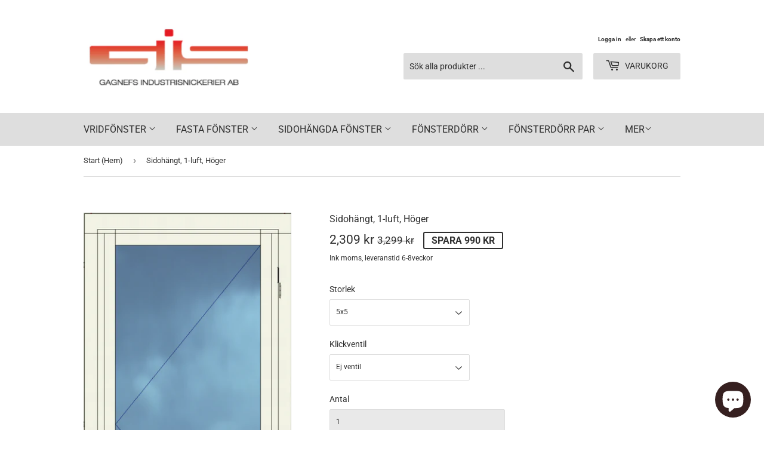

--- FILE ---
content_type: text/html; charset=utf-8
request_url: https://www.gis.se/products/sidohangt-1-luft-hoger
body_size: 26311
content:
<!doctype html>
<html class="no-touch no-js" lang="sv">
<head>
  <script>(function(H){H.className=H.className.replace(/\bno-js\b/,'js')})(document.documentElement)</script>
  <!-- Basic page needs ================================================== -->
  <meta charset="utf-8">
  <meta http-equiv="X-UA-Compatible" content="IE=edge,chrome=1">

  

  <!-- Title and description ================================================== -->
  <title>
  Sidohängt, 1-luft, Höger &ndash; GIS 
  </title>

  
    <meta name="description" content="Våra sidohängda fönster är utåtgående och har en väldigt tunn båge för att maximera glasytan och ge ett traditionellt utseende. Haspar och vädringsbeslag i matt krom och allmogeprofil på insidan av karm och båge som standard. 2-glas, U-värde 1,3. Hängningen på våra Sidohängda fönster ses från utsidan.">
  

  <!-- Product meta ================================================== -->
  <!-- /snippets/social-meta-tags.liquid -->




<meta property="og:site_name" content="GIS ">
<meta property="og:url" content="https://www.gis.se/products/sidohangt-1-luft-hoger">
<meta property="og:title" content="Sidohängt, 1-luft, Höger">
<meta property="og:type" content="product">
<meta property="og:description" content="Våra sidohängda fönster är utåtgående och har en väldigt tunn båge för att maximera glasytan och ge ett traditionellt utseende. Haspar och vädringsbeslag i matt krom och allmogeprofil på insidan av karm och båge som standard. 2-glas, U-värde 1,3. Hängningen på våra Sidohängda fönster ses från utsidan.">

  <meta property="og:price:amount" content="2,309">
  <meta property="og:price:currency" content="SEK">

<meta property="og:image" content="http://www.gis.se/cdn/shop/products/sidohangthoger_1200x1200.png?v=1645003460"><meta property="og:image" content="http://www.gis.se/cdn/shop/products/P1090051_bee36188-cfef-45ab-af59-d81db26d2bde_1200x1200.jpg?v=1645003460"><meta property="og:image" content="http://www.gis.se/cdn/shop/products/bildpaprofil_kvadrat_1200x1200.jpg?v=1645003460">
<meta property="og:image:secure_url" content="https://www.gis.se/cdn/shop/products/sidohangthoger_1200x1200.png?v=1645003460"><meta property="og:image:secure_url" content="https://www.gis.se/cdn/shop/products/P1090051_bee36188-cfef-45ab-af59-d81db26d2bde_1200x1200.jpg?v=1645003460"><meta property="og:image:secure_url" content="https://www.gis.se/cdn/shop/products/bildpaprofil_kvadrat_1200x1200.jpg?v=1645003460">


<meta name="twitter:card" content="summary_large_image">
<meta name="twitter:title" content="Sidohängt, 1-luft, Höger">
<meta name="twitter:description" content="Våra sidohängda fönster är utåtgående och har en väldigt tunn båge för att maximera glasytan och ge ett traditionellt utseende. Haspar och vädringsbeslag i matt krom och allmogeprofil på insidan av karm och båge som standard. 2-glas, U-värde 1,3. Hängningen på våra Sidohängda fönster ses från utsidan.">


  <!-- CSS3 variables ================================================== -->
  <style data-shopify>
  :root {
    --color-body-text: #2f2f2f;
    --color-body: #fff;
  }
</style>


  <!-- Helpers ================================================== -->
  <link rel="canonical" href="https://www.gis.se/products/sidohangt-1-luft-hoger">
  <meta name="viewport" content="width=device-width,initial-scale=1">

  <!-- CSS ================================================== -->
  <link href="//www.gis.se/cdn/shop/t/7/assets/theme.scss.css?v=150445207322552322801757487666" rel="stylesheet" type="text/css" media="all" />

  <script>

    var moneyFormat = '{{amount_no_decimals}} kr';

    var theme = {
      strings:{
        product:{
          unavailable: "Ej tillgänglig",
          will_be_in_stock_after:"Finns i lager efter [date]",
          only_left:"Endast 1 kvar!",
          unitPrice: "Enhetspris",
          unitPriceSeparator: "per"
        },
        navigation:{
          more_link: "Mer"
        },
        map:{
          addressError: "Det gick inte att hitta den adressen",
          addressNoResults: "Inga resultat för den adressen",
          addressQueryLimit: "Du har överskridit användningsgränsen för Google API. Överväg att uppgradera till en \u003ca href=\"https:\/\/developers.google.com\/maps\/premium\/usage-limits\"\u003epremiumplan\u003c\/a\u003e.",
          authError: "Det gick inte att verifiera din API-nyckel för Google Maps."
        }
      },
      settings:{
        cartType: "page"
      }
    };</script>

  <!-- Header hook for plugins ================================================== -->
  <script>window.performance && window.performance.mark && window.performance.mark('shopify.content_for_header.start');</script><meta id="shopify-digital-wallet" name="shopify-digital-wallet" content="/58996949192/digital_wallets/dialog">
<link rel="alternate" type="application/json+oembed" href="https://www.gis.se/products/sidohangt-1-luft-hoger.oembed">
<script async="async" src="/checkouts/internal/preloads.js?locale=sv-SE"></script>
<script id="shopify-features" type="application/json">{"accessToken":"77bf3eabce5514b2da0a042bba505add","betas":["rich-media-storefront-analytics"],"domain":"www.gis.se","predictiveSearch":true,"shopId":58996949192,"locale":"sv"}</script>
<script>var Shopify = Shopify || {};
Shopify.shop = "gis-fonstershop.myshopify.com";
Shopify.locale = "sv";
Shopify.currency = {"active":"SEK","rate":"1.0"};
Shopify.country = "SE";
Shopify.theme = {"name":"Supply","id":128021266632,"schema_name":"Supply","schema_version":"9.5.3","theme_store_id":679,"role":"main"};
Shopify.theme.handle = "null";
Shopify.theme.style = {"id":null,"handle":null};
Shopify.cdnHost = "www.gis.se/cdn";
Shopify.routes = Shopify.routes || {};
Shopify.routes.root = "/";</script>
<script type="module">!function(o){(o.Shopify=o.Shopify||{}).modules=!0}(window);</script>
<script>!function(o){function n(){var o=[];function n(){o.push(Array.prototype.slice.apply(arguments))}return n.q=o,n}var t=o.Shopify=o.Shopify||{};t.loadFeatures=n(),t.autoloadFeatures=n()}(window);</script>
<script id="shop-js-analytics" type="application/json">{"pageType":"product"}</script>
<script defer="defer" async type="module" src="//www.gis.se/cdn/shopifycloud/shop-js/modules/v2/client.init-shop-cart-sync_D-iVwhuG.sv.esm.js"></script>
<script defer="defer" async type="module" src="//www.gis.se/cdn/shopifycloud/shop-js/modules/v2/chunk.common_D_3wwUAB.esm.js"></script>
<script type="module">
  await import("//www.gis.se/cdn/shopifycloud/shop-js/modules/v2/client.init-shop-cart-sync_D-iVwhuG.sv.esm.js");
await import("//www.gis.se/cdn/shopifycloud/shop-js/modules/v2/chunk.common_D_3wwUAB.esm.js");

  window.Shopify.SignInWithShop?.initShopCartSync?.({"fedCMEnabled":true,"windoidEnabled":true});

</script>
<script>(function() {
  var isLoaded = false;
  function asyncLoad() {
    if (isLoaded) return;
    isLoaded = true;
    var urls = ["https:\/\/cdn.shopify.com\/s\/files\/1\/0589\/9694\/9192\/t\/7\/assets\/booster_eu_cookie_58996949192.js?v=1644816890\u0026shop=gis-fonstershop.myshopify.com"];
    for (var i = 0; i < urls.length; i++) {
      var s = document.createElement('script');
      s.type = 'text/javascript';
      s.async = true;
      s.src = urls[i];
      var x = document.getElementsByTagName('script')[0];
      x.parentNode.insertBefore(s, x);
    }
  };
  if(window.attachEvent) {
    window.attachEvent('onload', asyncLoad);
  } else {
    window.addEventListener('load', asyncLoad, false);
  }
})();</script>
<script id="__st">var __st={"a":58996949192,"offset":3600,"reqid":"3fbc3126-d1f2-4ad7-97d8-6df7fb03b83b-1768658840","pageurl":"www.gis.se\/products\/sidohangt-1-luft-hoger","u":"5947ea6c8e8a","p":"product","rtyp":"product","rid":7215037546696};</script>
<script>window.ShopifyPaypalV4VisibilityTracking = true;</script>
<script id="captcha-bootstrap">!function(){'use strict';const t='contact',e='account',n='new_comment',o=[[t,t],['blogs',n],['comments',n],[t,'customer']],c=[[e,'customer_login'],[e,'guest_login'],[e,'recover_customer_password'],[e,'create_customer']],r=t=>t.map((([t,e])=>`form[action*='/${t}']:not([data-nocaptcha='true']) input[name='form_type'][value='${e}']`)).join(','),a=t=>()=>t?[...document.querySelectorAll(t)].map((t=>t.form)):[];function s(){const t=[...o],e=r(t);return a(e)}const i='password',u='form_key',d=['recaptcha-v3-token','g-recaptcha-response','h-captcha-response',i],f=()=>{try{return window.sessionStorage}catch{return}},m='__shopify_v',_=t=>t.elements[u];function p(t,e,n=!1){try{const o=window.sessionStorage,c=JSON.parse(o.getItem(e)),{data:r}=function(t){const{data:e,action:n}=t;return t[m]||n?{data:e,action:n}:{data:t,action:n}}(c);for(const[e,n]of Object.entries(r))t.elements[e]&&(t.elements[e].value=n);n&&o.removeItem(e)}catch(o){console.error('form repopulation failed',{error:o})}}const l='form_type',E='cptcha';function T(t){t.dataset[E]=!0}const w=window,h=w.document,L='Shopify',v='ce_forms',y='captcha';let A=!1;((t,e)=>{const n=(g='f06e6c50-85a8-45c8-87d0-21a2b65856fe',I='https://cdn.shopify.com/shopifycloud/storefront-forms-hcaptcha/ce_storefront_forms_captcha_hcaptcha.v1.5.2.iife.js',D={infoText:'Skyddas av hCaptcha',privacyText:'Integritet',termsText:'Villkor'},(t,e,n)=>{const o=w[L][v],c=o.bindForm;if(c)return c(t,g,e,D).then(n);var r;o.q.push([[t,g,e,D],n]),r=I,A||(h.body.append(Object.assign(h.createElement('script'),{id:'captcha-provider',async:!0,src:r})),A=!0)});var g,I,D;w[L]=w[L]||{},w[L][v]=w[L][v]||{},w[L][v].q=[],w[L][y]=w[L][y]||{},w[L][y].protect=function(t,e){n(t,void 0,e),T(t)},Object.freeze(w[L][y]),function(t,e,n,w,h,L){const[v,y,A,g]=function(t,e,n){const i=e?o:[],u=t?c:[],d=[...i,...u],f=r(d),m=r(i),_=r(d.filter((([t,e])=>n.includes(e))));return[a(f),a(m),a(_),s()]}(w,h,L),I=t=>{const e=t.target;return e instanceof HTMLFormElement?e:e&&e.form},D=t=>v().includes(t);t.addEventListener('submit',(t=>{const e=I(t);if(!e)return;const n=D(e)&&!e.dataset.hcaptchaBound&&!e.dataset.recaptchaBound,o=_(e),c=g().includes(e)&&(!o||!o.value);(n||c)&&t.preventDefault(),c&&!n&&(function(t){try{if(!f())return;!function(t){const e=f();if(!e)return;const n=_(t);if(!n)return;const o=n.value;o&&e.removeItem(o)}(t);const e=Array.from(Array(32),(()=>Math.random().toString(36)[2])).join('');!function(t,e){_(t)||t.append(Object.assign(document.createElement('input'),{type:'hidden',name:u})),t.elements[u].value=e}(t,e),function(t,e){const n=f();if(!n)return;const o=[...t.querySelectorAll(`input[type='${i}']`)].map((({name:t})=>t)),c=[...d,...o],r={};for(const[a,s]of new FormData(t).entries())c.includes(a)||(r[a]=s);n.setItem(e,JSON.stringify({[m]:1,action:t.action,data:r}))}(t,e)}catch(e){console.error('failed to persist form',e)}}(e),e.submit())}));const S=(t,e)=>{t&&!t.dataset[E]&&(n(t,e.some((e=>e===t))),T(t))};for(const o of['focusin','change'])t.addEventListener(o,(t=>{const e=I(t);D(e)&&S(e,y())}));const B=e.get('form_key'),M=e.get(l),P=B&&M;t.addEventListener('DOMContentLoaded',(()=>{const t=y();if(P)for(const e of t)e.elements[l].value===M&&p(e,B);[...new Set([...A(),...v().filter((t=>'true'===t.dataset.shopifyCaptcha))])].forEach((e=>S(e,t)))}))}(h,new URLSearchParams(w.location.search),n,t,e,['guest_login'])})(!0,!0)}();</script>
<script integrity="sha256-4kQ18oKyAcykRKYeNunJcIwy7WH5gtpwJnB7kiuLZ1E=" data-source-attribution="shopify.loadfeatures" defer="defer" src="//www.gis.se/cdn/shopifycloud/storefront/assets/storefront/load_feature-a0a9edcb.js" crossorigin="anonymous"></script>
<script data-source-attribution="shopify.dynamic_checkout.dynamic.init">var Shopify=Shopify||{};Shopify.PaymentButton=Shopify.PaymentButton||{isStorefrontPortableWallets:!0,init:function(){window.Shopify.PaymentButton.init=function(){};var t=document.createElement("script");t.src="https://www.gis.se/cdn/shopifycloud/portable-wallets/latest/portable-wallets.sv.js",t.type="module",document.head.appendChild(t)}};
</script>
<script data-source-attribution="shopify.dynamic_checkout.buyer_consent">
  function portableWalletsHideBuyerConsent(e){var t=document.getElementById("shopify-buyer-consent"),n=document.getElementById("shopify-subscription-policy-button");t&&n&&(t.classList.add("hidden"),t.setAttribute("aria-hidden","true"),n.removeEventListener("click",e))}function portableWalletsShowBuyerConsent(e){var t=document.getElementById("shopify-buyer-consent"),n=document.getElementById("shopify-subscription-policy-button");t&&n&&(t.classList.remove("hidden"),t.removeAttribute("aria-hidden"),n.addEventListener("click",e))}window.Shopify?.PaymentButton&&(window.Shopify.PaymentButton.hideBuyerConsent=portableWalletsHideBuyerConsent,window.Shopify.PaymentButton.showBuyerConsent=portableWalletsShowBuyerConsent);
</script>
<script data-source-attribution="shopify.dynamic_checkout.cart.bootstrap">document.addEventListener("DOMContentLoaded",(function(){function t(){return document.querySelector("shopify-accelerated-checkout-cart, shopify-accelerated-checkout")}if(t())Shopify.PaymentButton.init();else{new MutationObserver((function(e,n){t()&&(Shopify.PaymentButton.init(),n.disconnect())})).observe(document.body,{childList:!0,subtree:!0})}}));
</script>

<script>window.performance && window.performance.mark && window.performance.mark('shopify.content_for_header.end');</script>

  
  

  <script src="//www.gis.se/cdn/shop/t/7/assets/jquery-2.2.3.min.js?v=58211863146907186831642160859" type="text/javascript"></script>

  <script src="//www.gis.se/cdn/shop/t/7/assets/lazysizes.min.js?v=8147953233334221341642160859" async="async"></script>
  <script src="//www.gis.se/cdn/shop/t/7/assets/vendor.js?v=106177282645720727331642160862" defer="defer"></script>
  <script src="//www.gis.se/cdn/shop/t/7/assets/theme.js?v=155566650302369177711643370433" defer="defer"></script>


<script src="https://cdn.shopify.com/extensions/7bc9bb47-adfa-4267-963e-cadee5096caf/inbox-1252/assets/inbox-chat-loader.js" type="text/javascript" defer="defer"></script>
<script src="https://cdn.shopify.com/extensions/8d2c31d3-a828-4daf-820f-80b7f8e01c39/nova-eu-cookie-bar-gdpr-4/assets/nova-cookie-app-embed.js" type="text/javascript" defer="defer"></script>
<link href="https://cdn.shopify.com/extensions/8d2c31d3-a828-4daf-820f-80b7f8e01c39/nova-eu-cookie-bar-gdpr-4/assets/nova-cookie.css" rel="stylesheet" type="text/css" media="all">
<link href="https://monorail-edge.shopifysvc.com" rel="dns-prefetch">
<script>(function(){if ("sendBeacon" in navigator && "performance" in window) {try {var session_token_from_headers = performance.getEntriesByType('navigation')[0].serverTiming.find(x => x.name == '_s').description;} catch {var session_token_from_headers = undefined;}var session_cookie_matches = document.cookie.match(/_shopify_s=([^;]*)/);var session_token_from_cookie = session_cookie_matches && session_cookie_matches.length === 2 ? session_cookie_matches[1] : "";var session_token = session_token_from_headers || session_token_from_cookie || "";function handle_abandonment_event(e) {var entries = performance.getEntries().filter(function(entry) {return /monorail-edge.shopifysvc.com/.test(entry.name);});if (!window.abandonment_tracked && entries.length === 0) {window.abandonment_tracked = true;var currentMs = Date.now();var navigation_start = performance.timing.navigationStart;var payload = {shop_id: 58996949192,url: window.location.href,navigation_start,duration: currentMs - navigation_start,session_token,page_type: "product"};window.navigator.sendBeacon("https://monorail-edge.shopifysvc.com/v1/produce", JSON.stringify({schema_id: "online_store_buyer_site_abandonment/1.1",payload: payload,metadata: {event_created_at_ms: currentMs,event_sent_at_ms: currentMs}}));}}window.addEventListener('pagehide', handle_abandonment_event);}}());</script>
<script id="web-pixels-manager-setup">(function e(e,d,r,n,o){if(void 0===o&&(o={}),!Boolean(null===(a=null===(i=window.Shopify)||void 0===i?void 0:i.analytics)||void 0===a?void 0:a.replayQueue)){var i,a;window.Shopify=window.Shopify||{};var t=window.Shopify;t.analytics=t.analytics||{};var s=t.analytics;s.replayQueue=[],s.publish=function(e,d,r){return s.replayQueue.push([e,d,r]),!0};try{self.performance.mark("wpm:start")}catch(e){}var l=function(){var e={modern:/Edge?\/(1{2}[4-9]|1[2-9]\d|[2-9]\d{2}|\d{4,})\.\d+(\.\d+|)|Firefox\/(1{2}[4-9]|1[2-9]\d|[2-9]\d{2}|\d{4,})\.\d+(\.\d+|)|Chrom(ium|e)\/(9{2}|\d{3,})\.\d+(\.\d+|)|(Maci|X1{2}).+ Version\/(15\.\d+|(1[6-9]|[2-9]\d|\d{3,})\.\d+)([,.]\d+|)( \(\w+\)|)( Mobile\/\w+|) Safari\/|Chrome.+OPR\/(9{2}|\d{3,})\.\d+\.\d+|(CPU[ +]OS|iPhone[ +]OS|CPU[ +]iPhone|CPU IPhone OS|CPU iPad OS)[ +]+(15[._]\d+|(1[6-9]|[2-9]\d|\d{3,})[._]\d+)([._]\d+|)|Android:?[ /-](13[3-9]|1[4-9]\d|[2-9]\d{2}|\d{4,})(\.\d+|)(\.\d+|)|Android.+Firefox\/(13[5-9]|1[4-9]\d|[2-9]\d{2}|\d{4,})\.\d+(\.\d+|)|Android.+Chrom(ium|e)\/(13[3-9]|1[4-9]\d|[2-9]\d{2}|\d{4,})\.\d+(\.\d+|)|SamsungBrowser\/([2-9]\d|\d{3,})\.\d+/,legacy:/Edge?\/(1[6-9]|[2-9]\d|\d{3,})\.\d+(\.\d+|)|Firefox\/(5[4-9]|[6-9]\d|\d{3,})\.\d+(\.\d+|)|Chrom(ium|e)\/(5[1-9]|[6-9]\d|\d{3,})\.\d+(\.\d+|)([\d.]+$|.*Safari\/(?![\d.]+ Edge\/[\d.]+$))|(Maci|X1{2}).+ Version\/(10\.\d+|(1[1-9]|[2-9]\d|\d{3,})\.\d+)([,.]\d+|)( \(\w+\)|)( Mobile\/\w+|) Safari\/|Chrome.+OPR\/(3[89]|[4-9]\d|\d{3,})\.\d+\.\d+|(CPU[ +]OS|iPhone[ +]OS|CPU[ +]iPhone|CPU IPhone OS|CPU iPad OS)[ +]+(10[._]\d+|(1[1-9]|[2-9]\d|\d{3,})[._]\d+)([._]\d+|)|Android:?[ /-](13[3-9]|1[4-9]\d|[2-9]\d{2}|\d{4,})(\.\d+|)(\.\d+|)|Mobile Safari.+OPR\/([89]\d|\d{3,})\.\d+\.\d+|Android.+Firefox\/(13[5-9]|1[4-9]\d|[2-9]\d{2}|\d{4,})\.\d+(\.\d+|)|Android.+Chrom(ium|e)\/(13[3-9]|1[4-9]\d|[2-9]\d{2}|\d{4,})\.\d+(\.\d+|)|Android.+(UC? ?Browser|UCWEB|U3)[ /]?(15\.([5-9]|\d{2,})|(1[6-9]|[2-9]\d|\d{3,})\.\d+)\.\d+|SamsungBrowser\/(5\.\d+|([6-9]|\d{2,})\.\d+)|Android.+MQ{2}Browser\/(14(\.(9|\d{2,})|)|(1[5-9]|[2-9]\d|\d{3,})(\.\d+|))(\.\d+|)|K[Aa][Ii]OS\/(3\.\d+|([4-9]|\d{2,})\.\d+)(\.\d+|)/},d=e.modern,r=e.legacy,n=navigator.userAgent;return n.match(d)?"modern":n.match(r)?"legacy":"unknown"}(),u="modern"===l?"modern":"legacy",c=(null!=n?n:{modern:"",legacy:""})[u],f=function(e){return[e.baseUrl,"/wpm","/b",e.hashVersion,"modern"===e.buildTarget?"m":"l",".js"].join("")}({baseUrl:d,hashVersion:r,buildTarget:u}),m=function(e){var d=e.version,r=e.bundleTarget,n=e.surface,o=e.pageUrl,i=e.monorailEndpoint;return{emit:function(e){var a=e.status,t=e.errorMsg,s=(new Date).getTime(),l=JSON.stringify({metadata:{event_sent_at_ms:s},events:[{schema_id:"web_pixels_manager_load/3.1",payload:{version:d,bundle_target:r,page_url:o,status:a,surface:n,error_msg:t},metadata:{event_created_at_ms:s}}]});if(!i)return console&&console.warn&&console.warn("[Web Pixels Manager] No Monorail endpoint provided, skipping logging."),!1;try{return self.navigator.sendBeacon.bind(self.navigator)(i,l)}catch(e){}var u=new XMLHttpRequest;try{return u.open("POST",i,!0),u.setRequestHeader("Content-Type","text/plain"),u.send(l),!0}catch(e){return console&&console.warn&&console.warn("[Web Pixels Manager] Got an unhandled error while logging to Monorail."),!1}}}}({version:r,bundleTarget:l,surface:e.surface,pageUrl:self.location.href,monorailEndpoint:e.monorailEndpoint});try{o.browserTarget=l,function(e){var d=e.src,r=e.async,n=void 0===r||r,o=e.onload,i=e.onerror,a=e.sri,t=e.scriptDataAttributes,s=void 0===t?{}:t,l=document.createElement("script"),u=document.querySelector("head"),c=document.querySelector("body");if(l.async=n,l.src=d,a&&(l.integrity=a,l.crossOrigin="anonymous"),s)for(var f in s)if(Object.prototype.hasOwnProperty.call(s,f))try{l.dataset[f]=s[f]}catch(e){}if(o&&l.addEventListener("load",o),i&&l.addEventListener("error",i),u)u.appendChild(l);else{if(!c)throw new Error("Did not find a head or body element to append the script");c.appendChild(l)}}({src:f,async:!0,onload:function(){if(!function(){var e,d;return Boolean(null===(d=null===(e=window.Shopify)||void 0===e?void 0:e.analytics)||void 0===d?void 0:d.initialized)}()){var d=window.webPixelsManager.init(e)||void 0;if(d){var r=window.Shopify.analytics;r.replayQueue.forEach((function(e){var r=e[0],n=e[1],o=e[2];d.publishCustomEvent(r,n,o)})),r.replayQueue=[],r.publish=d.publishCustomEvent,r.visitor=d.visitor,r.initialized=!0}}},onerror:function(){return m.emit({status:"failed",errorMsg:"".concat(f," has failed to load")})},sri:function(e){var d=/^sha384-[A-Za-z0-9+/=]+$/;return"string"==typeof e&&d.test(e)}(c)?c:"",scriptDataAttributes:o}),m.emit({status:"loading"})}catch(e){m.emit({status:"failed",errorMsg:(null==e?void 0:e.message)||"Unknown error"})}}})({shopId: 58996949192,storefrontBaseUrl: "https://www.gis.se",extensionsBaseUrl: "https://extensions.shopifycdn.com/cdn/shopifycloud/web-pixels-manager",monorailEndpoint: "https://monorail-edge.shopifysvc.com/unstable/produce_batch",surface: "storefront-renderer",enabledBetaFlags: ["2dca8a86"],webPixelsConfigList: [{"id":"shopify-app-pixel","configuration":"{}","eventPayloadVersion":"v1","runtimeContext":"STRICT","scriptVersion":"0450","apiClientId":"shopify-pixel","type":"APP","privacyPurposes":["ANALYTICS","MARKETING"]},{"id":"shopify-custom-pixel","eventPayloadVersion":"v1","runtimeContext":"LAX","scriptVersion":"0450","apiClientId":"shopify-pixel","type":"CUSTOM","privacyPurposes":["ANALYTICS","MARKETING"]}],isMerchantRequest: false,initData: {"shop":{"name":"GIS ","paymentSettings":{"currencyCode":"SEK"},"myshopifyDomain":"gis-fonstershop.myshopify.com","countryCode":"SE","storefrontUrl":"https:\/\/www.gis.se"},"customer":null,"cart":null,"checkout":null,"productVariants":[{"price":{"amount":2309.03,"currencyCode":"SEK"},"product":{"title":"Sidohängt, 1-luft, Höger","vendor":"GIS","id":"7215037546696","untranslatedTitle":"Sidohängt, 1-luft, Höger","url":"\/products\/sidohangt-1-luft-hoger","type":"Fönster"},"id":"41469581394120","image":{"src":"\/\/www.gis.se\/cdn\/shop\/products\/sidohangthoger.png?v=1645003460"},"sku":null,"title":"5x5 \/ Ej ventil","untranslatedTitle":"5x5 \/ Ej ventil"},{"price":{"amount":2413.79,"currencyCode":"SEK"},"product":{"title":"Sidohängt, 1-luft, Höger","vendor":"GIS","id":"7215037546696","untranslatedTitle":"Sidohängt, 1-luft, Höger","url":"\/products\/sidohangt-1-luft-hoger","type":"Fönster"},"id":"41469581426888","image":{"src":"\/\/www.gis.se\/cdn\/shop\/products\/sidohangthoger.png?v=1645003460"},"sku":null,"title":"5x6 \/ Ej ventil","untranslatedTitle":"5x6 \/ Ej ventil"},{"price":{"amount":2587.64,"currencyCode":"SEK"},"product":{"title":"Sidohängt, 1-luft, Höger","vendor":"GIS","id":"7215037546696","untranslatedTitle":"Sidohängt, 1-luft, Höger","url":"\/products\/sidohangt-1-luft-hoger","type":"Fönster"},"id":"41469581459656","image":{"src":"\/\/www.gis.se\/cdn\/shop\/products\/sidohangthoger.png?v=1645003460"},"sku":null,"title":"5x7 \/ Ej ventil","untranslatedTitle":"5x7 \/ Ej ventil"},{"price":{"amount":2751.45,"currencyCode":"SEK"},"product":{"title":"Sidohängt, 1-luft, Höger","vendor":"GIS","id":"7215037546696","untranslatedTitle":"Sidohängt, 1-luft, Höger","url":"\/products\/sidohangt-1-luft-hoger","type":"Fönster"},"id":"41469581492424","image":{"src":"\/\/www.gis.se\/cdn\/shop\/products\/sidohangthoger.png?v=1645003460"},"sku":null,"title":"5x8 \/ Ej ventil","untranslatedTitle":"5x8 \/ Ej ventil"},{"price":{"amount":2900.78,"currencyCode":"SEK"},"product":{"title":"Sidohängt, 1-luft, Höger","vendor":"GIS","id":"7215037546696","untranslatedTitle":"Sidohängt, 1-luft, Höger","url":"\/products\/sidohangt-1-luft-hoger","type":"Fönster"},"id":"41469581525192","image":{"src":"\/\/www.gis.se\/cdn\/shop\/products\/sidohangthoger.png?v=1645003460"},"sku":null,"title":"5x9 \/ Ej ventil","untranslatedTitle":"5x9 \/ Ej ventil"},{"price":{"amount":2978.79,"currencyCode":"SEK"},"product":{"title":"Sidohängt, 1-luft, Höger","vendor":"GIS","id":"7215037546696","untranslatedTitle":"Sidohängt, 1-luft, Höger","url":"\/products\/sidohangt-1-luft-hoger","type":"Fönster"},"id":"41469581557960","image":{"src":"\/\/www.gis.se\/cdn\/shop\/products\/sidohangthoger.png?v=1645003460"},"sku":null,"title":"5x10 \/ Ej ventil","untranslatedTitle":"5x10 \/ Ej ventil"},{"price":{"amount":3174.93,"currencyCode":"SEK"},"product":{"title":"Sidohängt, 1-luft, Höger","vendor":"GIS","id":"7215037546696","untranslatedTitle":"Sidohängt, 1-luft, Höger","url":"\/products\/sidohangt-1-luft-hoger","type":"Fönster"},"id":"41469581590728","image":{"src":"\/\/www.gis.se\/cdn\/shop\/products\/sidohangthoger.png?v=1645003460"},"sku":null,"title":"5x11 \/ Ej ventil","untranslatedTitle":"5x11 \/ Ej ventil"},{"price":{"amount":3357.69,"currencyCode":"SEK"},"product":{"title":"Sidohängt, 1-luft, Höger","vendor":"GIS","id":"7215037546696","untranslatedTitle":"Sidohängt, 1-luft, Höger","url":"\/products\/sidohangt-1-luft-hoger","type":"Fönster"},"id":"41469581623496","image":{"src":"\/\/www.gis.se\/cdn\/shop\/products\/sidohangthoger.png?v=1645003460"},"sku":null,"title":"5x12 \/ Ej ventil","untranslatedTitle":"5x12 \/ Ej ventil"},{"price":{"amount":3519.27,"currencyCode":"SEK"},"product":{"title":"Sidohängt, 1-luft, Höger","vendor":"GIS","id":"7215037546696","untranslatedTitle":"Sidohängt, 1-luft, Höger","url":"\/products\/sidohangt-1-luft-hoger","type":"Fönster"},"id":"41469581656264","image":{"src":"\/\/www.gis.se\/cdn\/shop\/products\/sidohangthoger.png?v=1645003460"},"sku":null,"title":"5x13 \/ Ej ventil","untranslatedTitle":"5x13 \/ Ej ventil"},{"price":{"amount":3557.17,"currencyCode":"SEK"},"product":{"title":"Sidohängt, 1-luft, Höger","vendor":"GIS","id":"7215037546696","untranslatedTitle":"Sidohängt, 1-luft, Höger","url":"\/products\/sidohangt-1-luft-hoger","type":"Fönster"},"id":"41469581689032","image":{"src":"\/\/www.gis.se\/cdn\/shop\/products\/sidohangthoger.png?v=1645003460"},"sku":null,"title":"5x14 \/ Ej ventil","untranslatedTitle":"5x14 \/ Ej ventil"},{"price":{"amount":2413.79,"currencyCode":"SEK"},"product":{"title":"Sidohängt, 1-luft, Höger","vendor":"GIS","id":"7215037546696","untranslatedTitle":"Sidohängt, 1-luft, Höger","url":"\/products\/sidohangt-1-luft-hoger","type":"Fönster"},"id":"41469581721800","image":{"src":"\/\/www.gis.se\/cdn\/shop\/products\/sidohangthoger.png?v=1645003460"},"sku":null,"title":"6x5 \/ Ej ventil","untranslatedTitle":"6x5 \/ Ej ventil"},{"price":{"amount":2587.64,"currencyCode":"SEK"},"product":{"title":"Sidohängt, 1-luft, Höger","vendor":"GIS","id":"7215037546696","untranslatedTitle":"Sidohängt, 1-luft, Höger","url":"\/products\/sidohangt-1-luft-hoger","type":"Fönster"},"id":"41469581754568","image":{"src":"\/\/www.gis.se\/cdn\/shop\/products\/sidohangthoger.png?v=1645003460"},"sku":null,"title":"6x6 \/ Ej ventil","untranslatedTitle":"6x6 \/ Ej ventil"},{"price":{"amount":2751.45,"currencyCode":"SEK"},"product":{"title":"Sidohängt, 1-luft, Höger","vendor":"GIS","id":"7215037546696","untranslatedTitle":"Sidohängt, 1-luft, Höger","url":"\/products\/sidohangt-1-luft-hoger","type":"Fönster"},"id":"41469581787336","image":{"src":"\/\/www.gis.se\/cdn\/shop\/products\/sidohangthoger.png?v=1645003460"},"sku":null,"title":"6x7 \/ Ej ventil","untranslatedTitle":"6x7 \/ Ej ventil"},{"price":{"amount":2900.78,"currencyCode":"SEK"},"product":{"title":"Sidohängt, 1-luft, Höger","vendor":"GIS","id":"7215037546696","untranslatedTitle":"Sidohängt, 1-luft, Höger","url":"\/products\/sidohangt-1-luft-hoger","type":"Fönster"},"id":"41469581820104","image":{"src":"\/\/www.gis.se\/cdn\/shop\/products\/sidohangthoger.png?v=1645003460"},"sku":null,"title":"6x8 \/ Ej ventil","untranslatedTitle":"6x8 \/ Ej ventil"},{"price":{"amount":2978.79,"currencyCode":"SEK"},"product":{"title":"Sidohängt, 1-luft, Höger","vendor":"GIS","id":"7215037546696","untranslatedTitle":"Sidohängt, 1-luft, Höger","url":"\/products\/sidohangt-1-luft-hoger","type":"Fönster"},"id":"41469581852872","image":{"src":"\/\/www.gis.se\/cdn\/shop\/products\/sidohangthoger.png?v=1645003460"},"sku":null,"title":"6x9 \/ Ej ventil","untranslatedTitle":"6x9 \/ Ej ventil"},{"price":{"amount":3174.93,"currencyCode":"SEK"},"product":{"title":"Sidohängt, 1-luft, Höger","vendor":"GIS","id":"7215037546696","untranslatedTitle":"Sidohängt, 1-luft, Höger","url":"\/products\/sidohangt-1-luft-hoger","type":"Fönster"},"id":"41469581885640","image":{"src":"\/\/www.gis.se\/cdn\/shop\/products\/sidohangthoger.png?v=1645003460"},"sku":null,"title":"6x10 \/ Ej ventil","untranslatedTitle":"6x10 \/ Ej ventil"},{"price":{"amount":3286.36,"currencyCode":"SEK"},"product":{"title":"Sidohängt, 1-luft, Höger","vendor":"GIS","id":"7215037546696","untranslatedTitle":"Sidohängt, 1-luft, Höger","url":"\/products\/sidohangt-1-luft-hoger","type":"Fönster"},"id":"41469581918408","image":{"src":"\/\/www.gis.se\/cdn\/shop\/products\/sidohangthoger.png?v=1645003460"},"sku":null,"title":"6x11 \/ Ej ventil","untranslatedTitle":"6x11 \/ Ej ventil"},{"price":{"amount":3519.27,"currencyCode":"SEK"},"product":{"title":"Sidohängt, 1-luft, Höger","vendor":"GIS","id":"7215037546696","untranslatedTitle":"Sidohängt, 1-luft, Höger","url":"\/products\/sidohangt-1-luft-hoger","type":"Fönster"},"id":"41469581951176","image":{"src":"\/\/www.gis.se\/cdn\/shop\/products\/sidohangthoger.png?v=1645003460"},"sku":null,"title":"6x12 \/ Ej ventil","untranslatedTitle":"6x12 \/ Ej ventil"},{"price":{"amount":3557.17,"currencyCode":"SEK"},"product":{"title":"Sidohängt, 1-luft, Höger","vendor":"GIS","id":"7215037546696","untranslatedTitle":"Sidohängt, 1-luft, Höger","url":"\/products\/sidohangt-1-luft-hoger","type":"Fönster"},"id":"41469581983944","image":{"src":"\/\/www.gis.se\/cdn\/shop\/products\/sidohangthoger.png?v=1645003460"},"sku":null,"title":"6x13 \/ Ej ventil","untranslatedTitle":"6x13 \/ Ej ventil"},{"price":{"amount":3892.6,"currencyCode":"SEK"},"product":{"title":"Sidohängt, 1-luft, Höger","vendor":"GIS","id":"7215037546696","untranslatedTitle":"Sidohängt, 1-luft, Höger","url":"\/products\/sidohangt-1-luft-hoger","type":"Fönster"},"id":"41469582016712","image":{"src":"\/\/www.gis.se\/cdn\/shop\/products\/sidohangthoger.png?v=1645003460"},"sku":null,"title":"6x14 \/ Ej ventil","untranslatedTitle":"6x14 \/ Ej ventil"},{"price":{"amount":2686.81,"currencyCode":"SEK"},"product":{"title":"Sidohängt, 1-luft, Höger","vendor":"GIS","id":"7215037546696","untranslatedTitle":"Sidohängt, 1-luft, Höger","url":"\/products\/sidohangt-1-luft-hoger","type":"Fönster"},"id":"41469582049480","image":{"src":"\/\/www.gis.se\/cdn\/shop\/products\/sidohangthoger.png?v=1645003460"},"sku":null,"title":"7x5 \/ Ej ventil","untranslatedTitle":"7x5 \/ Ej ventil"},{"price":{"amount":2802.71,"currencyCode":"SEK"},"product":{"title":"Sidohängt, 1-luft, Höger","vendor":"GIS","id":"7215037546696","untranslatedTitle":"Sidohängt, 1-luft, Höger","url":"\/products\/sidohangt-1-luft-hoger","type":"Fönster"},"id":"41469582082248","image":{"src":"\/\/www.gis.se\/cdn\/shop\/products\/sidohangthoger.png?v=1645003460"},"sku":null,"title":"7x6 \/ Ej ventil","untranslatedTitle":"7x6 \/ Ej ventil"},{"price":{"amount":2903.01,"currencyCode":"SEK"},"product":{"title":"Sidohängt, 1-luft, Höger","vendor":"GIS","id":"7215037546696","untranslatedTitle":"Sidohängt, 1-luft, Höger","url":"\/products\/sidohangt-1-luft-hoger","type":"Fönster"},"id":"41469582115016","image":{"src":"\/\/www.gis.se\/cdn\/shop\/products\/sidohangthoger.png?v=1645003460"},"sku":null,"title":"7x7 \/ Ej ventil","untranslatedTitle":"7x7 \/ Ej ventil"},{"price":{"amount":3040.09,"currencyCode":"SEK"},"product":{"title":"Sidohängt, 1-luft, Höger","vendor":"GIS","id":"7215037546696","untranslatedTitle":"Sidohängt, 1-luft, Höger","url":"\/products\/sidohangt-1-luft-hoger","type":"Fönster"},"id":"41469582147784","image":{"src":"\/\/www.gis.se\/cdn\/shop\/products\/sidohangthoger.png?v=1645003460"},"sku":null,"title":"7x8 \/ Ej ventil","untranslatedTitle":"7x8 \/ Ej ventil"},{"price":{"amount":3174.93,"currencyCode":"SEK"},"product":{"title":"Sidohängt, 1-luft, Höger","vendor":"GIS","id":"7215037546696","untranslatedTitle":"Sidohängt, 1-luft, Höger","url":"\/products\/sidohangt-1-luft-hoger","type":"Fönster"},"id":"41469582180552","image":{"src":"\/\/www.gis.se\/cdn\/shop\/products\/sidohangthoger.png?v=1645003460"},"sku":null,"title":"7x9 \/ Ej ventil","untranslatedTitle":"7x9 \/ Ej ventil"},{"price":{"amount":3286.36,"currencyCode":"SEK"},"product":{"title":"Sidohängt, 1-luft, Höger","vendor":"GIS","id":"7215037546696","untranslatedTitle":"Sidohängt, 1-luft, Höger","url":"\/products\/sidohangt-1-luft-hoger","type":"Fönster"},"id":"41469582213320","image":{"src":"\/\/www.gis.se\/cdn\/shop\/products\/sidohangthoger.png?v=1645003460"},"sku":null,"title":"7x10 \/ Ej ventil","untranslatedTitle":"7x10 \/ Ej ventil"},{"price":{"amount":3519.27,"currencyCode":"SEK"},"product":{"title":"Sidohängt, 1-luft, Höger","vendor":"GIS","id":"7215037546696","untranslatedTitle":"Sidohängt, 1-luft, Höger","url":"\/products\/sidohangt-1-luft-hoger","type":"Fönster"},"id":"41469582246088","image":{"src":"\/\/www.gis.se\/cdn\/shop\/products\/sidohangthoger.png?v=1645003460"},"sku":null,"title":"7x11 \/ Ej ventil","untranslatedTitle":"7x11 \/ Ej ventil"},{"price":{"amount":3557.17,"currencyCode":"SEK"},"product":{"title":"Sidohängt, 1-luft, Höger","vendor":"GIS","id":"7215037546696","untranslatedTitle":"Sidohängt, 1-luft, Höger","url":"\/products\/sidohangt-1-luft-hoger","type":"Fönster"},"id":"41469582278856","image":{"src":"\/\/www.gis.se\/cdn\/shop\/products\/sidohangthoger.png?v=1645003460"},"sku":null,"title":"7x12 \/ Ej ventil","untranslatedTitle":"7x12 \/ Ej ventil"},{"price":{"amount":3893.72,"currencyCode":"SEK"},"product":{"title":"Sidohängt, 1-luft, Höger","vendor":"GIS","id":"7215037546696","untranslatedTitle":"Sidohängt, 1-luft, Höger","url":"\/products\/sidohangt-1-luft-hoger","type":"Fönster"},"id":"41469582311624","image":{"src":"\/\/www.gis.se\/cdn\/shop\/products\/sidohangthoger.png?v=1645003460"},"sku":null,"title":"7x13 \/ Ej ventil","untranslatedTitle":"7x13 \/ Ej ventil"},{"price":{"amount":3952.78,"currencyCode":"SEK"},"product":{"title":"Sidohängt, 1-luft, Höger","vendor":"GIS","id":"7215037546696","untranslatedTitle":"Sidohängt, 1-luft, Höger","url":"\/products\/sidohangt-1-luft-hoger","type":"Fönster"},"id":"41469582344392","image":{"src":"\/\/www.gis.se\/cdn\/shop\/products\/sidohangthoger.png?v=1645003460"},"sku":null,"title":"7x14 \/ Ej ventil","untranslatedTitle":"7x14 \/ Ej ventil"},{"price":{"amount":2901.9,"currencyCode":"SEK"},"product":{"title":"Sidohängt, 1-luft, Höger","vendor":"GIS","id":"7215037546696","untranslatedTitle":"Sidohängt, 1-luft, Höger","url":"\/products\/sidohangt-1-luft-hoger","type":"Fönster"},"id":"41469582377160","image":{"src":"\/\/www.gis.se\/cdn\/shop\/products\/sidohangthoger.png?v=1645003460"},"sku":null,"title":"8x6 \/ Ej ventil","untranslatedTitle":"8x6 \/ Ej ventil"},{"price":{"amount":3040.09,"currencyCode":"SEK"},"product":{"title":"Sidohängt, 1-luft, Höger","vendor":"GIS","id":"7215037546696","untranslatedTitle":"Sidohängt, 1-luft, Höger","url":"\/products\/sidohangt-1-luft-hoger","type":"Fönster"},"id":"41469582409928","image":{"src":"\/\/www.gis.se\/cdn\/shop\/products\/sidohangthoger.png?v=1645003460"},"sku":null,"title":"8x7 \/ Ej ventil","untranslatedTitle":"8x7 \/ Ej ventil"},{"price":{"amount":3131.47,"currencyCode":"SEK"},"product":{"title":"Sidohängt, 1-luft, Höger","vendor":"GIS","id":"7215037546696","untranslatedTitle":"Sidohängt, 1-luft, Höger","url":"\/products\/sidohangt-1-luft-hoger","type":"Fönster"},"id":"41469582442696","image":{"src":"\/\/www.gis.se\/cdn\/shop\/products\/sidohangthoger.png?v=1645003460"},"sku":null,"title":"8x8 \/ Ej ventil","untranslatedTitle":"8x8 \/ Ej ventil"},{"price":{"amount":3216.16,"currencyCode":"SEK"},"product":{"title":"Sidohängt, 1-luft, Höger","vendor":"GIS","id":"7215037546696","untranslatedTitle":"Sidohängt, 1-luft, Höger","url":"\/products\/sidohangt-1-luft-hoger","type":"Fönster"},"id":"41469582475464","image":{"src":"\/\/www.gis.se\/cdn\/shop\/products\/sidohangthoger.png?v=1645003460"},"sku":null,"title":"8x9 \/ Ej ventil","untranslatedTitle":"8x9 \/ Ej ventil"},{"price":{"amount":3363.26,"currencyCode":"SEK"},"product":{"title":"Sidohängt, 1-luft, Höger","vendor":"GIS","id":"7215037546696","untranslatedTitle":"Sidohängt, 1-luft, Höger","url":"\/products\/sidohangt-1-luft-hoger","type":"Fönster"},"id":"41469582508232","image":{"src":"\/\/www.gis.se\/cdn\/shop\/products\/sidohangthoger.png?v=1645003460"},"sku":null,"title":"8x10 \/ Ej ventil","untranslatedTitle":"8x10 \/ Ej ventil"},{"price":{"amount":3557.17,"currencyCode":"SEK"},"product":{"title":"Sidohängt, 1-luft, Höger","vendor":"GIS","id":"7215037546696","untranslatedTitle":"Sidohängt, 1-luft, Höger","url":"\/products\/sidohangt-1-luft-hoger","type":"Fönster"},"id":"41469582541000","image":{"src":"\/\/www.gis.se\/cdn\/shop\/products\/sidohangthoger.png?v=1645003460"},"sku":null,"title":"8x11 \/ Ej ventil","untranslatedTitle":"8x11 \/ Ej ventil"},{"price":{"amount":3892.6,"currencyCode":"SEK"},"product":{"title":"Sidohängt, 1-luft, Höger","vendor":"GIS","id":"7215037546696","untranslatedTitle":"Sidohängt, 1-luft, Höger","url":"\/products\/sidohangt-1-luft-hoger","type":"Fönster"},"id":"41469582573768","image":{"src":"\/\/www.gis.se\/cdn\/shop\/products\/sidohangthoger.png?v=1645003460"},"sku":null,"title":"8x12 \/ Ej ventil","untranslatedTitle":"8x12 \/ Ej ventil"},{"price":{"amount":3952.78,"currencyCode":"SEK"},"product":{"title":"Sidohängt, 1-luft, Höger","vendor":"GIS","id":"7215037546696","untranslatedTitle":"Sidohängt, 1-luft, Höger","url":"\/products\/sidohangt-1-luft-hoger","type":"Fönster"},"id":"41469582606536","image":{"src":"\/\/www.gis.se\/cdn\/shop\/products\/sidohangthoger.png?v=1645003460"},"sku":null,"title":"8x13 \/ Ej ventil","untranslatedTitle":"8x13 \/ Ej ventil"},{"price":{"amount":4155.6,"currencyCode":"SEK"},"product":{"title":"Sidohängt, 1-luft, Höger","vendor":"GIS","id":"7215037546696","untranslatedTitle":"Sidohängt, 1-luft, Höger","url":"\/products\/sidohangt-1-luft-hoger","type":"Fönster"},"id":"41469582639304","image":{"src":"\/\/www.gis.se\/cdn\/shop\/products\/sidohangthoger.png?v=1645003460"},"sku":null,"title":"8x14 \/ Ej ventil","untranslatedTitle":"8x14 \/ Ej ventil"},{"price":{"amount":3363.26,"currencyCode":"SEK"},"product":{"title":"Sidohängt, 1-luft, Höger","vendor":"GIS","id":"7215037546696","untranslatedTitle":"Sidohängt, 1-luft, Höger","url":"\/products\/sidohangt-1-luft-hoger","type":"Fönster"},"id":"41469582672072","image":{"src":"\/\/www.gis.se\/cdn\/shop\/products\/sidohangthoger.png?v=1645003460"},"sku":null,"title":"9x9 \/ Ej ventil","untranslatedTitle":"9x9 \/ Ej ventil"},{"price":{"amount":3557.17,"currencyCode":"SEK"},"product":{"title":"Sidohängt, 1-luft, Höger","vendor":"GIS","id":"7215037546696","untranslatedTitle":"Sidohängt, 1-luft, Höger","url":"\/products\/sidohangt-1-luft-hoger","type":"Fönster"},"id":"41469582704840","image":{"src":"\/\/www.gis.se\/cdn\/shop\/products\/sidohangthoger.png?v=1645003460"},"sku":null,"title":"9x10 \/ Ej ventil","untranslatedTitle":"9x10 \/ Ej ventil"},{"price":{"amount":3892.6,"currencyCode":"SEK"},"product":{"title":"Sidohängt, 1-luft, Höger","vendor":"GIS","id":"7215037546696","untranslatedTitle":"Sidohängt, 1-luft, Höger","url":"\/products\/sidohangt-1-luft-hoger","type":"Fönster"},"id":"41469582737608","image":{"src":"\/\/www.gis.se\/cdn\/shop\/products\/sidohangthoger.png?v=1645003460"},"sku":null,"title":"9x11 \/ Ej ventil","untranslatedTitle":"9x11 \/ Ej ventil"},{"price":{"amount":3952.78,"currencyCode":"SEK"},"product":{"title":"Sidohängt, 1-luft, Höger","vendor":"GIS","id":"7215037546696","untranslatedTitle":"Sidohängt, 1-luft, Höger","url":"\/products\/sidohangt-1-luft-hoger","type":"Fönster"},"id":"41469582770376","image":{"src":"\/\/www.gis.se\/cdn\/shop\/products\/sidohangthoger.png?v=1645003460"},"sku":null,"title":"9x12 \/ Ej ventil","untranslatedTitle":"9x12 \/ Ej ventil"},{"price":{"amount":4155.6,"currencyCode":"SEK"},"product":{"title":"Sidohängt, 1-luft, Höger","vendor":"GIS","id":"7215037546696","untranslatedTitle":"Sidohängt, 1-luft, Höger","url":"\/products\/sidohangt-1-luft-hoger","type":"Fönster"},"id":"41469582803144","image":{"src":"\/\/www.gis.se\/cdn\/shop\/products\/sidohangthoger.png?v=1645003460"},"sku":null,"title":"9x13 \/ Ej ventil","untranslatedTitle":"9x13 \/ Ej ventil"},{"price":{"amount":4343.93,"currencyCode":"SEK"},"product":{"title":"Sidohängt, 1-luft, Höger","vendor":"GIS","id":"7215037546696","untranslatedTitle":"Sidohängt, 1-luft, Höger","url":"\/products\/sidohangt-1-luft-hoger","type":"Fönster"},"id":"41469582835912","image":{"src":"\/\/www.gis.se\/cdn\/shop\/products\/sidohangthoger.png?v=1645003460"},"sku":null,"title":"9x14 \/ Ej ventil","untranslatedTitle":"9x14 \/ Ej ventil"},{"price":{"amount":2717.99,"currencyCode":"SEK"},"product":{"title":"Sidohängt, 1-luft, Höger","vendor":"GIS","id":"7215037546696","untranslatedTitle":"Sidohängt, 1-luft, Höger","url":"\/products\/sidohangt-1-luft-hoger","type":"Fönster"},"id":"41469582868680","image":{"src":"\/\/www.gis.se\/cdn\/shop\/products\/sidohangthoger.png?v=1645003460"},"sku":null,"title":"5x5 \/ Ventil","untranslatedTitle":"5x5 \/ Ventil"},{"price":{"amount":2822.75,"currencyCode":"SEK"},"product":{"title":"Sidohängt, 1-luft, Höger","vendor":"GIS","id":"7215037546696","untranslatedTitle":"Sidohängt, 1-luft, Höger","url":"\/products\/sidohangt-1-luft-hoger","type":"Fönster"},"id":"41469582901448","image":{"src":"\/\/www.gis.se\/cdn\/shop\/products\/sidohangthoger.png?v=1645003460"},"sku":null,"title":"5x6 \/ Ventil","untranslatedTitle":"5x6 \/ Ventil"},{"price":{"amount":2996.6,"currencyCode":"SEK"},"product":{"title":"Sidohängt, 1-luft, Höger","vendor":"GIS","id":"7215037546696","untranslatedTitle":"Sidohängt, 1-luft, Höger","url":"\/products\/sidohangt-1-luft-hoger","type":"Fönster"},"id":"41469582934216","image":{"src":"\/\/www.gis.se\/cdn\/shop\/products\/sidohangthoger.png?v=1645003460"},"sku":null,"title":"5x7 \/ Ventil","untranslatedTitle":"5x7 \/ Ventil"},{"price":{"amount":3160.41,"currencyCode":"SEK"},"product":{"title":"Sidohängt, 1-luft, Höger","vendor":"GIS","id":"7215037546696","untranslatedTitle":"Sidohängt, 1-luft, Höger","url":"\/products\/sidohangt-1-luft-hoger","type":"Fönster"},"id":"41469582966984","image":{"src":"\/\/www.gis.se\/cdn\/shop\/products\/sidohangthoger.png?v=1645003460"},"sku":null,"title":"5x8 \/ Ventil","untranslatedTitle":"5x8 \/ Ventil"},{"price":{"amount":3309.74,"currencyCode":"SEK"},"product":{"title":"Sidohängt, 1-luft, Höger","vendor":"GIS","id":"7215037546696","untranslatedTitle":"Sidohängt, 1-luft, Höger","url":"\/products\/sidohangt-1-luft-hoger","type":"Fönster"},"id":"41469582999752","image":{"src":"\/\/www.gis.se\/cdn\/shop\/products\/sidohangthoger.png?v=1645003460"},"sku":null,"title":"5x9 \/ Ventil","untranslatedTitle":"5x9 \/ Ventil"},{"price":{"amount":3387.74,"currencyCode":"SEK"},"product":{"title":"Sidohängt, 1-luft, Höger","vendor":"GIS","id":"7215037546696","untranslatedTitle":"Sidohängt, 1-luft, Höger","url":"\/products\/sidohangt-1-luft-hoger","type":"Fönster"},"id":"41469583065288","image":{"src":"\/\/www.gis.se\/cdn\/shop\/products\/sidohangthoger.png?v=1645003460"},"sku":null,"title":"5x10 \/ Ventil","untranslatedTitle":"5x10 \/ Ventil"},{"price":{"amount":3583.88,"currencyCode":"SEK"},"product":{"title":"Sidohängt, 1-luft, Höger","vendor":"GIS","id":"7215037546696","untranslatedTitle":"Sidohängt, 1-luft, Höger","url":"\/products\/sidohangt-1-luft-hoger","type":"Fönster"},"id":"41469583098056","image":{"src":"\/\/www.gis.se\/cdn\/shop\/products\/sidohangthoger.png?v=1645003460"},"sku":null,"title":"5x11 \/ Ventil","untranslatedTitle":"5x11 \/ Ventil"},{"price":{"amount":3766.64,"currencyCode":"SEK"},"product":{"title":"Sidohängt, 1-luft, Höger","vendor":"GIS","id":"7215037546696","untranslatedTitle":"Sidohängt, 1-luft, Höger","url":"\/products\/sidohangt-1-luft-hoger","type":"Fönster"},"id":"41469583130824","image":{"src":"\/\/www.gis.se\/cdn\/shop\/products\/sidohangthoger.png?v=1645003460"},"sku":null,"title":"5x12 \/ Ventil","untranslatedTitle":"5x12 \/ Ventil"},{"price":{"amount":3928.23,"currencyCode":"SEK"},"product":{"title":"Sidohängt, 1-luft, Höger","vendor":"GIS","id":"7215037546696","untranslatedTitle":"Sidohängt, 1-luft, Höger","url":"\/products\/sidohangt-1-luft-hoger","type":"Fönster"},"id":"41469583163592","image":{"src":"\/\/www.gis.se\/cdn\/shop\/products\/sidohangthoger.png?v=1645003460"},"sku":null,"title":"5x13 \/ Ventil","untranslatedTitle":"5x13 \/ Ventil"},{"price":{"amount":3966.12,"currencyCode":"SEK"},"product":{"title":"Sidohängt, 1-luft, Höger","vendor":"GIS","id":"7215037546696","untranslatedTitle":"Sidohängt, 1-luft, Höger","url":"\/products\/sidohangt-1-luft-hoger","type":"Fönster"},"id":"41469583196360","image":{"src":"\/\/www.gis.se\/cdn\/shop\/products\/sidohangthoger.png?v=1645003460"},"sku":null,"title":"5x14 \/ Ventil","untranslatedTitle":"5x14 \/ Ventil"},{"price":{"amount":2822.75,"currencyCode":"SEK"},"product":{"title":"Sidohängt, 1-luft, Höger","vendor":"GIS","id":"7215037546696","untranslatedTitle":"Sidohängt, 1-luft, Höger","url":"\/products\/sidohangt-1-luft-hoger","type":"Fönster"},"id":"41469583229128","image":{"src":"\/\/www.gis.se\/cdn\/shop\/products\/sidohangthoger.png?v=1645003460"},"sku":null,"title":"6x5 \/ Ventil","untranslatedTitle":"6x5 \/ Ventil"},{"price":{"amount":2996.6,"currencyCode":"SEK"},"product":{"title":"Sidohängt, 1-luft, Höger","vendor":"GIS","id":"7215037546696","untranslatedTitle":"Sidohängt, 1-luft, Höger","url":"\/products\/sidohangt-1-luft-hoger","type":"Fönster"},"id":"41469583261896","image":{"src":"\/\/www.gis.se\/cdn\/shop\/products\/sidohangthoger.png?v=1645003460"},"sku":null,"title":"6x6 \/ Ventil","untranslatedTitle":"6x6 \/ Ventil"},{"price":{"amount":3160.41,"currencyCode":"SEK"},"product":{"title":"Sidohängt, 1-luft, Höger","vendor":"GIS","id":"7215037546696","untranslatedTitle":"Sidohängt, 1-luft, Höger","url":"\/products\/sidohangt-1-luft-hoger","type":"Fönster"},"id":"41469583294664","image":{"src":"\/\/www.gis.se\/cdn\/shop\/products\/sidohangthoger.png?v=1645003460"},"sku":null,"title":"6x7 \/ Ventil","untranslatedTitle":"6x7 \/ Ventil"},{"price":{"amount":3309.74,"currencyCode":"SEK"},"product":{"title":"Sidohängt, 1-luft, Höger","vendor":"GIS","id":"7215037546696","untranslatedTitle":"Sidohängt, 1-luft, Höger","url":"\/products\/sidohangt-1-luft-hoger","type":"Fönster"},"id":"41469583327432","image":{"src":"\/\/www.gis.se\/cdn\/shop\/products\/sidohangthoger.png?v=1645003460"},"sku":null,"title":"6x8 \/ Ventil","untranslatedTitle":"6x8 \/ Ventil"},{"price":{"amount":3387.74,"currencyCode":"SEK"},"product":{"title":"Sidohängt, 1-luft, Höger","vendor":"GIS","id":"7215037546696","untranslatedTitle":"Sidohängt, 1-luft, Höger","url":"\/products\/sidohangt-1-luft-hoger","type":"Fönster"},"id":"41469583360200","image":{"src":"\/\/www.gis.se\/cdn\/shop\/products\/sidohangthoger.png?v=1645003460"},"sku":null,"title":"6x9 \/ Ventil","untranslatedTitle":"6x9 \/ Ventil"},{"price":{"amount":3583.88,"currencyCode":"SEK"},"product":{"title":"Sidohängt, 1-luft, Höger","vendor":"GIS","id":"7215037546696","untranslatedTitle":"Sidohängt, 1-luft, Höger","url":"\/products\/sidohangt-1-luft-hoger","type":"Fönster"},"id":"41469583392968","image":{"src":"\/\/www.gis.se\/cdn\/shop\/products\/sidohangthoger.png?v=1645003460"},"sku":null,"title":"6x10 \/ Ventil","untranslatedTitle":"6x10 \/ Ventil"},{"price":{"amount":3695.32,"currencyCode":"SEK"},"product":{"title":"Sidohängt, 1-luft, Höger","vendor":"GIS","id":"7215037546696","untranslatedTitle":"Sidohängt, 1-luft, Höger","url":"\/products\/sidohangt-1-luft-hoger","type":"Fönster"},"id":"41469583425736","image":{"src":"\/\/www.gis.se\/cdn\/shop\/products\/sidohangthoger.png?v=1645003460"},"sku":null,"title":"6x11 \/ Ventil","untranslatedTitle":"6x11 \/ Ventil"},{"price":{"amount":3928.23,"currencyCode":"SEK"},"product":{"title":"Sidohängt, 1-luft, Höger","vendor":"GIS","id":"7215037546696","untranslatedTitle":"Sidohängt, 1-luft, Höger","url":"\/products\/sidohangt-1-luft-hoger","type":"Fönster"},"id":"41469583458504","image":{"src":"\/\/www.gis.se\/cdn\/shop\/products\/sidohangthoger.png?v=1645003460"},"sku":null,"title":"6x12 \/ Ventil","untranslatedTitle":"6x12 \/ Ventil"},{"price":{"amount":3966.12,"currencyCode":"SEK"},"product":{"title":"Sidohängt, 1-luft, Höger","vendor":"GIS","id":"7215037546696","untranslatedTitle":"Sidohängt, 1-luft, Höger","url":"\/products\/sidohangt-1-luft-hoger","type":"Fönster"},"id":"41469583491272","image":{"src":"\/\/www.gis.se\/cdn\/shop\/products\/sidohangthoger.png?v=1645003460"},"sku":null,"title":"6x13 \/ Ventil","untranslatedTitle":"6x13 \/ Ventil"},{"price":{"amount":4301.56,"currencyCode":"SEK"},"product":{"title":"Sidohängt, 1-luft, Höger","vendor":"GIS","id":"7215037546696","untranslatedTitle":"Sidohängt, 1-luft, Höger","url":"\/products\/sidohangt-1-luft-hoger","type":"Fönster"},"id":"41469583524040","image":{"src":"\/\/www.gis.se\/cdn\/shop\/products\/sidohangthoger.png?v=1645003460"},"sku":null,"title":"6x14 \/ Ventil","untranslatedTitle":"6x14 \/ Ventil"},{"price":{"amount":3095.77,"currencyCode":"SEK"},"product":{"title":"Sidohängt, 1-luft, Höger","vendor":"GIS","id":"7215037546696","untranslatedTitle":"Sidohängt, 1-luft, Höger","url":"\/products\/sidohangt-1-luft-hoger","type":"Fönster"},"id":"41469583556808","image":{"src":"\/\/www.gis.se\/cdn\/shop\/products\/sidohangthoger.png?v=1645003460"},"sku":null,"title":"7x5 \/ Ventil","untranslatedTitle":"7x5 \/ Ventil"},{"price":{"amount":3211.67,"currencyCode":"SEK"},"product":{"title":"Sidohängt, 1-luft, Höger","vendor":"GIS","id":"7215037546696","untranslatedTitle":"Sidohängt, 1-luft, Höger","url":"\/products\/sidohangt-1-luft-hoger","type":"Fönster"},"id":"41469583589576","image":{"src":"\/\/www.gis.se\/cdn\/shop\/products\/sidohangthoger.png?v=1645003460"},"sku":null,"title":"7x6 \/ Ventil","untranslatedTitle":"7x6 \/ Ventil"},{"price":{"amount":3311.96,"currencyCode":"SEK"},"product":{"title":"Sidohängt, 1-luft, Höger","vendor":"GIS","id":"7215037546696","untranslatedTitle":"Sidohängt, 1-luft, Höger","url":"\/products\/sidohangt-1-luft-hoger","type":"Fönster"},"id":"41469583622344","image":{"src":"\/\/www.gis.se\/cdn\/shop\/products\/sidohangthoger.png?v=1645003460"},"sku":null,"title":"7x7 \/ Ventil","untranslatedTitle":"7x7 \/ Ventil"},{"price":{"amount":3449.04,"currencyCode":"SEK"},"product":{"title":"Sidohängt, 1-luft, Höger","vendor":"GIS","id":"7215037546696","untranslatedTitle":"Sidohängt, 1-luft, Höger","url":"\/products\/sidohangt-1-luft-hoger","type":"Fönster"},"id":"41469583655112","image":{"src":"\/\/www.gis.se\/cdn\/shop\/products\/sidohangthoger.png?v=1645003460"},"sku":null,"title":"7x8 \/ Ventil","untranslatedTitle":"7x8 \/ Ventil"},{"price":{"amount":3583.88,"currencyCode":"SEK"},"product":{"title":"Sidohängt, 1-luft, Höger","vendor":"GIS","id":"7215037546696","untranslatedTitle":"Sidohängt, 1-luft, Höger","url":"\/products\/sidohangt-1-luft-hoger","type":"Fönster"},"id":"41469583687880","image":{"src":"\/\/www.gis.se\/cdn\/shop\/products\/sidohangthoger.png?v=1645003460"},"sku":null,"title":"7x9 \/ Ventil","untranslatedTitle":"7x9 \/ Ventil"},{"price":{"amount":3695.32,"currencyCode":"SEK"},"product":{"title":"Sidohängt, 1-luft, Höger","vendor":"GIS","id":"7215037546696","untranslatedTitle":"Sidohängt, 1-luft, Höger","url":"\/products\/sidohangt-1-luft-hoger","type":"Fönster"},"id":"41469583720648","image":{"src":"\/\/www.gis.se\/cdn\/shop\/products\/sidohangthoger.png?v=1645003460"},"sku":null,"title":"7x10 \/ Ventil","untranslatedTitle":"7x10 \/ Ventil"},{"price":{"amount":3928.23,"currencyCode":"SEK"},"product":{"title":"Sidohängt, 1-luft, Höger","vendor":"GIS","id":"7215037546696","untranslatedTitle":"Sidohängt, 1-luft, Höger","url":"\/products\/sidohangt-1-luft-hoger","type":"Fönster"},"id":"41469583753416","image":{"src":"\/\/www.gis.se\/cdn\/shop\/products\/sidohangthoger.png?v=1645003460"},"sku":null,"title":"7x11 \/ Ventil","untranslatedTitle":"7x11 \/ Ventil"},{"price":{"amount":3966.12,"currencyCode":"SEK"},"product":{"title":"Sidohängt, 1-luft, Höger","vendor":"GIS","id":"7215037546696","untranslatedTitle":"Sidohängt, 1-luft, Höger","url":"\/products\/sidohangt-1-luft-hoger","type":"Fönster"},"id":"41469583786184","image":{"src":"\/\/www.gis.se\/cdn\/shop\/products\/sidohangthoger.png?v=1645003460"},"sku":null,"title":"7x12 \/ Ventil","untranslatedTitle":"7x12 \/ Ventil"},{"price":{"amount":4302.67,"currencyCode":"SEK"},"product":{"title":"Sidohängt, 1-luft, Höger","vendor":"GIS","id":"7215037546696","untranslatedTitle":"Sidohängt, 1-luft, Höger","url":"\/products\/sidohangt-1-luft-hoger","type":"Fönster"},"id":"41469583818952","image":{"src":"\/\/www.gis.se\/cdn\/shop\/products\/sidohangthoger.png?v=1645003460"},"sku":null,"title":"7x13 \/ Ventil","untranslatedTitle":"7x13 \/ Ventil"},{"price":{"amount":4361.73,"currencyCode":"SEK"},"product":{"title":"Sidohängt, 1-luft, Höger","vendor":"GIS","id":"7215037546696","untranslatedTitle":"Sidohängt, 1-luft, Höger","url":"\/products\/sidohangt-1-luft-hoger","type":"Fönster"},"id":"41469583851720","image":{"src":"\/\/www.gis.se\/cdn\/shop\/products\/sidohangthoger.png?v=1645003460"},"sku":null,"title":"7x14 \/ Ventil","untranslatedTitle":"7x14 \/ Ventil"},{"price":{"amount":3310.85,"currencyCode":"SEK"},"product":{"title":"Sidohängt, 1-luft, Höger","vendor":"GIS","id":"7215037546696","untranslatedTitle":"Sidohängt, 1-luft, Höger","url":"\/products\/sidohangt-1-luft-hoger","type":"Fönster"},"id":"41469583884488","image":{"src":"\/\/www.gis.se\/cdn\/shop\/products\/sidohangthoger.png?v=1645003460"},"sku":null,"title":"8x6 \/ Ventil","untranslatedTitle":"8x6 \/ Ventil"},{"price":{"amount":3449.04,"currencyCode":"SEK"},"product":{"title":"Sidohängt, 1-luft, Höger","vendor":"GIS","id":"7215037546696","untranslatedTitle":"Sidohängt, 1-luft, Höger","url":"\/products\/sidohangt-1-luft-hoger","type":"Fönster"},"id":"41469583917256","image":{"src":"\/\/www.gis.se\/cdn\/shop\/products\/sidohangthoger.png?v=1645003460"},"sku":null,"title":"8x7 \/ Ventil","untranslatedTitle":"8x7 \/ Ventil"},{"price":{"amount":3540.42,"currencyCode":"SEK"},"product":{"title":"Sidohängt, 1-luft, Höger","vendor":"GIS","id":"7215037546696","untranslatedTitle":"Sidohängt, 1-luft, Höger","url":"\/products\/sidohangt-1-luft-hoger","type":"Fönster"},"id":"41469583950024","image":{"src":"\/\/www.gis.se\/cdn\/shop\/products\/sidohangthoger.png?v=1645003460"},"sku":null,"title":"8x8 \/ Ventil","untranslatedTitle":"8x8 \/ Ventil"},{"price":{"amount":3625.11,"currencyCode":"SEK"},"product":{"title":"Sidohängt, 1-luft, Höger","vendor":"GIS","id":"7215037546696","untranslatedTitle":"Sidohängt, 1-luft, Höger","url":"\/products\/sidohangt-1-luft-hoger","type":"Fönster"},"id":"41469583982792","image":{"src":"\/\/www.gis.se\/cdn\/shop\/products\/sidohangthoger.png?v=1645003460"},"sku":null,"title":"8x9 \/ Ventil","untranslatedTitle":"8x9 \/ Ventil"},{"price":{"amount":3772.21,"currencyCode":"SEK"},"product":{"title":"Sidohängt, 1-luft, Höger","vendor":"GIS","id":"7215037546696","untranslatedTitle":"Sidohängt, 1-luft, Höger","url":"\/products\/sidohangt-1-luft-hoger","type":"Fönster"},"id":"41469584015560","image":{"src":"\/\/www.gis.se\/cdn\/shop\/products\/sidohangthoger.png?v=1645003460"},"sku":null,"title":"8x10 \/ Ventil","untranslatedTitle":"8x10 \/ Ventil"},{"price":{"amount":3966.12,"currencyCode":"SEK"},"product":{"title":"Sidohängt, 1-luft, Höger","vendor":"GIS","id":"7215037546696","untranslatedTitle":"Sidohängt, 1-luft, Höger","url":"\/products\/sidohangt-1-luft-hoger","type":"Fönster"},"id":"41469584048328","image":{"src":"\/\/www.gis.se\/cdn\/shop\/products\/sidohangthoger.png?v=1645003460"},"sku":null,"title":"8x11 \/ Ventil","untranslatedTitle":"8x11 \/ Ventil"},{"price":{"amount":4301.56,"currencyCode":"SEK"},"product":{"title":"Sidohängt, 1-luft, Höger","vendor":"GIS","id":"7215037546696","untranslatedTitle":"Sidohängt, 1-luft, Höger","url":"\/products\/sidohangt-1-luft-hoger","type":"Fönster"},"id":"41469584081096","image":{"src":"\/\/www.gis.se\/cdn\/shop\/products\/sidohangthoger.png?v=1645003460"},"sku":null,"title":"8x12 \/ Ventil","untranslatedTitle":"8x12 \/ Ventil"},{"price":{"amount":4361.73,"currencyCode":"SEK"},"product":{"title":"Sidohängt, 1-luft, Höger","vendor":"GIS","id":"7215037546696","untranslatedTitle":"Sidohängt, 1-luft, Höger","url":"\/products\/sidohangt-1-luft-hoger","type":"Fönster"},"id":"41469584113864","image":{"src":"\/\/www.gis.se\/cdn\/shop\/products\/sidohangthoger.png?v=1645003460"},"sku":null,"title":"8x13 \/ Ventil","untranslatedTitle":"8x13 \/ Ventil"},{"price":{"amount":4564.55,"currencyCode":"SEK"},"product":{"title":"Sidohängt, 1-luft, Höger","vendor":"GIS","id":"7215037546696","untranslatedTitle":"Sidohängt, 1-luft, Höger","url":"\/products\/sidohangt-1-luft-hoger","type":"Fönster"},"id":"41469584146632","image":{"src":"\/\/www.gis.se\/cdn\/shop\/products\/sidohangthoger.png?v=1645003460"},"sku":null,"title":"8x14 \/ Ventil","untranslatedTitle":"8x14 \/ Ventil"},{"price":{"amount":3772.21,"currencyCode":"SEK"},"product":{"title":"Sidohängt, 1-luft, Höger","vendor":"GIS","id":"7215037546696","untranslatedTitle":"Sidohängt, 1-luft, Höger","url":"\/products\/sidohangt-1-luft-hoger","type":"Fönster"},"id":"41469584179400","image":{"src":"\/\/www.gis.se\/cdn\/shop\/products\/sidohangthoger.png?v=1645003460"},"sku":null,"title":"9x9 \/ Ventil","untranslatedTitle":"9x9 \/ Ventil"},{"price":{"amount":3966.12,"currencyCode":"SEK"},"product":{"title":"Sidohängt, 1-luft, Höger","vendor":"GIS","id":"7215037546696","untranslatedTitle":"Sidohängt, 1-luft, Höger","url":"\/products\/sidohangt-1-luft-hoger","type":"Fönster"},"id":"41469584212168","image":{"src":"\/\/www.gis.se\/cdn\/shop\/products\/sidohangthoger.png?v=1645003460"},"sku":null,"title":"9x10 \/ Ventil","untranslatedTitle":"9x10 \/ Ventil"},{"price":{"amount":4301.56,"currencyCode":"SEK"},"product":{"title":"Sidohängt, 1-luft, Höger","vendor":"GIS","id":"7215037546696","untranslatedTitle":"Sidohängt, 1-luft, Höger","url":"\/products\/sidohangt-1-luft-hoger","type":"Fönster"},"id":"41469584244936","image":{"src":"\/\/www.gis.se\/cdn\/shop\/products\/sidohangthoger.png?v=1645003460"},"sku":null,"title":"9x11 \/ Ventil","untranslatedTitle":"9x11 \/ Ventil"},{"price":{"amount":4361.73,"currencyCode":"SEK"},"product":{"title":"Sidohängt, 1-luft, Höger","vendor":"GIS","id":"7215037546696","untranslatedTitle":"Sidohängt, 1-luft, Höger","url":"\/products\/sidohangt-1-luft-hoger","type":"Fönster"},"id":"41469584277704","image":{"src":"\/\/www.gis.se\/cdn\/shop\/products\/sidohangthoger.png?v=1645003460"},"sku":null,"title":"9x12 \/ Ventil","untranslatedTitle":"9x12 \/ Ventil"},{"price":{"amount":4564.55,"currencyCode":"SEK"},"product":{"title":"Sidohängt, 1-luft, Höger","vendor":"GIS","id":"7215037546696","untranslatedTitle":"Sidohängt, 1-luft, Höger","url":"\/products\/sidohangt-1-luft-hoger","type":"Fönster"},"id":"41469584310472","image":{"src":"\/\/www.gis.se\/cdn\/shop\/products\/sidohangthoger.png?v=1645003460"},"sku":null,"title":"9x13 \/ Ventil","untranslatedTitle":"9x13 \/ Ventil"},{"price":{"amount":4752.89,"currencyCode":"SEK"},"product":{"title":"Sidohängt, 1-luft, Höger","vendor":"GIS","id":"7215037546696","untranslatedTitle":"Sidohängt, 1-luft, Höger","url":"\/products\/sidohangt-1-luft-hoger","type":"Fönster"},"id":"41469584343240","image":{"src":"\/\/www.gis.se\/cdn\/shop\/products\/sidohangthoger.png?v=1645003460"},"sku":null,"title":"9x14 \/ Ventil","untranslatedTitle":"9x14 \/ Ventil"}],"purchasingCompany":null},},"https://www.gis.se/cdn","fcfee988w5aeb613cpc8e4bc33m6693e112",{"modern":"","legacy":""},{"shopId":"58996949192","storefrontBaseUrl":"https:\/\/www.gis.se","extensionBaseUrl":"https:\/\/extensions.shopifycdn.com\/cdn\/shopifycloud\/web-pixels-manager","surface":"storefront-renderer","enabledBetaFlags":"[\"2dca8a86\"]","isMerchantRequest":"false","hashVersion":"fcfee988w5aeb613cpc8e4bc33m6693e112","publish":"custom","events":"[[\"page_viewed\",{}],[\"product_viewed\",{\"productVariant\":{\"price\":{\"amount\":2309.03,\"currencyCode\":\"SEK\"},\"product\":{\"title\":\"Sidohängt, 1-luft, Höger\",\"vendor\":\"GIS\",\"id\":\"7215037546696\",\"untranslatedTitle\":\"Sidohängt, 1-luft, Höger\",\"url\":\"\/products\/sidohangt-1-luft-hoger\",\"type\":\"Fönster\"},\"id\":\"41469581394120\",\"image\":{\"src\":\"\/\/www.gis.se\/cdn\/shop\/products\/sidohangthoger.png?v=1645003460\"},\"sku\":null,\"title\":\"5x5 \/ Ej ventil\",\"untranslatedTitle\":\"5x5 \/ Ej ventil\"}}]]"});</script><script>
  window.ShopifyAnalytics = window.ShopifyAnalytics || {};
  window.ShopifyAnalytics.meta = window.ShopifyAnalytics.meta || {};
  window.ShopifyAnalytics.meta.currency = 'SEK';
  var meta = {"product":{"id":7215037546696,"gid":"gid:\/\/shopify\/Product\/7215037546696","vendor":"GIS","type":"Fönster","handle":"sidohangt-1-luft-hoger","variants":[{"id":41469581394120,"price":230903,"name":"Sidohängt, 1-luft, Höger - 5x5 \/ Ej ventil","public_title":"5x5 \/ Ej ventil","sku":null},{"id":41469581426888,"price":241379,"name":"Sidohängt, 1-luft, Höger - 5x6 \/ Ej ventil","public_title":"5x6 \/ Ej ventil","sku":null},{"id":41469581459656,"price":258764,"name":"Sidohängt, 1-luft, Höger - 5x7 \/ Ej ventil","public_title":"5x7 \/ Ej ventil","sku":null},{"id":41469581492424,"price":275145,"name":"Sidohängt, 1-luft, Höger - 5x8 \/ Ej ventil","public_title":"5x8 \/ Ej ventil","sku":null},{"id":41469581525192,"price":290078,"name":"Sidohängt, 1-luft, Höger - 5x9 \/ Ej ventil","public_title":"5x9 \/ Ej ventil","sku":null},{"id":41469581557960,"price":297879,"name":"Sidohängt, 1-luft, Höger - 5x10 \/ Ej ventil","public_title":"5x10 \/ Ej ventil","sku":null},{"id":41469581590728,"price":317493,"name":"Sidohängt, 1-luft, Höger - 5x11 \/ Ej ventil","public_title":"5x11 \/ Ej ventil","sku":null},{"id":41469581623496,"price":335769,"name":"Sidohängt, 1-luft, Höger - 5x12 \/ Ej ventil","public_title":"5x12 \/ Ej ventil","sku":null},{"id":41469581656264,"price":351927,"name":"Sidohängt, 1-luft, Höger - 5x13 \/ Ej ventil","public_title":"5x13 \/ Ej ventil","sku":null},{"id":41469581689032,"price":355717,"name":"Sidohängt, 1-luft, Höger - 5x14 \/ Ej ventil","public_title":"5x14 \/ Ej ventil","sku":null},{"id":41469581721800,"price":241379,"name":"Sidohängt, 1-luft, Höger - 6x5 \/ Ej ventil","public_title":"6x5 \/ Ej ventil","sku":null},{"id":41469581754568,"price":258764,"name":"Sidohängt, 1-luft, Höger - 6x6 \/ Ej ventil","public_title":"6x6 \/ Ej ventil","sku":null},{"id":41469581787336,"price":275145,"name":"Sidohängt, 1-luft, Höger - 6x7 \/ Ej ventil","public_title":"6x7 \/ Ej ventil","sku":null},{"id":41469581820104,"price":290078,"name":"Sidohängt, 1-luft, Höger - 6x8 \/ Ej ventil","public_title":"6x8 \/ Ej ventil","sku":null},{"id":41469581852872,"price":297879,"name":"Sidohängt, 1-luft, Höger - 6x9 \/ Ej ventil","public_title":"6x9 \/ Ej ventil","sku":null},{"id":41469581885640,"price":317493,"name":"Sidohängt, 1-luft, Höger - 6x10 \/ Ej ventil","public_title":"6x10 \/ Ej ventil","sku":null},{"id":41469581918408,"price":328636,"name":"Sidohängt, 1-luft, Höger - 6x11 \/ Ej ventil","public_title":"6x11 \/ Ej ventil","sku":null},{"id":41469581951176,"price":351927,"name":"Sidohängt, 1-luft, Höger - 6x12 \/ Ej ventil","public_title":"6x12 \/ Ej ventil","sku":null},{"id":41469581983944,"price":355717,"name":"Sidohängt, 1-luft, Höger - 6x13 \/ Ej ventil","public_title":"6x13 \/ Ej ventil","sku":null},{"id":41469582016712,"price":389260,"name":"Sidohängt, 1-luft, Höger - 6x14 \/ Ej ventil","public_title":"6x14 \/ Ej ventil","sku":null},{"id":41469582049480,"price":268681,"name":"Sidohängt, 1-luft, Höger - 7x5 \/ Ej ventil","public_title":"7x5 \/ Ej ventil","sku":null},{"id":41469582082248,"price":280271,"name":"Sidohängt, 1-luft, Höger - 7x6 \/ Ej ventil","public_title":"7x6 \/ Ej ventil","sku":null},{"id":41469582115016,"price":290301,"name":"Sidohängt, 1-luft, Höger - 7x7 \/ Ej ventil","public_title":"7x7 \/ Ej ventil","sku":null},{"id":41469582147784,"price":304009,"name":"Sidohängt, 1-luft, Höger - 7x8 \/ Ej ventil","public_title":"7x8 \/ Ej ventil","sku":null},{"id":41469582180552,"price":317493,"name":"Sidohängt, 1-luft, Höger - 7x9 \/ Ej ventil","public_title":"7x9 \/ Ej ventil","sku":null},{"id":41469582213320,"price":328636,"name":"Sidohängt, 1-luft, Höger - 7x10 \/ Ej ventil","public_title":"7x10 \/ Ej ventil","sku":null},{"id":41469582246088,"price":351927,"name":"Sidohängt, 1-luft, Höger - 7x11 \/ Ej ventil","public_title":"7x11 \/ Ej ventil","sku":null},{"id":41469582278856,"price":355717,"name":"Sidohängt, 1-luft, Höger - 7x12 \/ Ej ventil","public_title":"7x12 \/ Ej ventil","sku":null},{"id":41469582311624,"price":389372,"name":"Sidohängt, 1-luft, Höger - 7x13 \/ Ej ventil","public_title":"7x13 \/ Ej ventil","sku":null},{"id":41469582344392,"price":395278,"name":"Sidohängt, 1-luft, Höger - 7x14 \/ Ej ventil","public_title":"7x14 \/ Ej ventil","sku":null},{"id":41469582377160,"price":290190,"name":"Sidohängt, 1-luft, Höger - 8x6 \/ Ej ventil","public_title":"8x6 \/ Ej ventil","sku":null},{"id":41469582409928,"price":304009,"name":"Sidohängt, 1-luft, Höger - 8x7 \/ Ej ventil","public_title":"8x7 \/ Ej ventil","sku":null},{"id":41469582442696,"price":313147,"name":"Sidohängt, 1-luft, Höger - 8x8 \/ Ej ventil","public_title":"8x8 \/ Ej ventil","sku":null},{"id":41469582475464,"price":321616,"name":"Sidohängt, 1-luft, Höger - 8x9 \/ Ej ventil","public_title":"8x9 \/ Ej ventil","sku":null},{"id":41469582508232,"price":336326,"name":"Sidohängt, 1-luft, Höger - 8x10 \/ Ej ventil","public_title":"8x10 \/ Ej ventil","sku":null},{"id":41469582541000,"price":355717,"name":"Sidohängt, 1-luft, Höger - 8x11 \/ Ej ventil","public_title":"8x11 \/ Ej ventil","sku":null},{"id":41469582573768,"price":389260,"name":"Sidohängt, 1-luft, Höger - 8x12 \/ Ej ventil","public_title":"8x12 \/ Ej ventil","sku":null},{"id":41469582606536,"price":395278,"name":"Sidohängt, 1-luft, Höger - 8x13 \/ Ej ventil","public_title":"8x13 \/ Ej ventil","sku":null},{"id":41469582639304,"price":415560,"name":"Sidohängt, 1-luft, Höger - 8x14 \/ Ej ventil","public_title":"8x14 \/ Ej ventil","sku":null},{"id":41469582672072,"price":336326,"name":"Sidohängt, 1-luft, Höger - 9x9 \/ Ej ventil","public_title":"9x9 \/ Ej ventil","sku":null},{"id":41469582704840,"price":355717,"name":"Sidohängt, 1-luft, Höger - 9x10 \/ Ej ventil","public_title":"9x10 \/ Ej ventil","sku":null},{"id":41469582737608,"price":389260,"name":"Sidohängt, 1-luft, Höger - 9x11 \/ Ej ventil","public_title":"9x11 \/ Ej ventil","sku":null},{"id":41469582770376,"price":395278,"name":"Sidohängt, 1-luft, Höger - 9x12 \/ Ej ventil","public_title":"9x12 \/ Ej ventil","sku":null},{"id":41469582803144,"price":415560,"name":"Sidohängt, 1-luft, Höger - 9x13 \/ Ej ventil","public_title":"9x13 \/ Ej ventil","sku":null},{"id":41469582835912,"price":434393,"name":"Sidohängt, 1-luft, Höger - 9x14 \/ Ej ventil","public_title":"9x14 \/ Ej ventil","sku":null},{"id":41469582868680,"price":271799,"name":"Sidohängt, 1-luft, Höger - 5x5 \/ Ventil","public_title":"5x5 \/ Ventil","sku":null},{"id":41469582901448,"price":282275,"name":"Sidohängt, 1-luft, Höger - 5x6 \/ Ventil","public_title":"5x6 \/ Ventil","sku":null},{"id":41469582934216,"price":299660,"name":"Sidohängt, 1-luft, Höger - 5x7 \/ Ventil","public_title":"5x7 \/ Ventil","sku":null},{"id":41469582966984,"price":316041,"name":"Sidohängt, 1-luft, Höger - 5x8 \/ Ventil","public_title":"5x8 \/ Ventil","sku":null},{"id":41469582999752,"price":330974,"name":"Sidohängt, 1-luft, Höger - 5x9 \/ Ventil","public_title":"5x9 \/ Ventil","sku":null},{"id":41469583065288,"price":338774,"name":"Sidohängt, 1-luft, Höger - 5x10 \/ Ventil","public_title":"5x10 \/ Ventil","sku":null},{"id":41469583098056,"price":358388,"name":"Sidohängt, 1-luft, Höger - 5x11 \/ Ventil","public_title":"5x11 \/ Ventil","sku":null},{"id":41469583130824,"price":376664,"name":"Sidohängt, 1-luft, Höger - 5x12 \/ Ventil","public_title":"5x12 \/ Ventil","sku":null},{"id":41469583163592,"price":392823,"name":"Sidohängt, 1-luft, Höger - 5x13 \/ Ventil","public_title":"5x13 \/ Ventil","sku":null},{"id":41469583196360,"price":396612,"name":"Sidohängt, 1-luft, Höger - 5x14 \/ Ventil","public_title":"5x14 \/ Ventil","sku":null},{"id":41469583229128,"price":282275,"name":"Sidohängt, 1-luft, Höger - 6x5 \/ Ventil","public_title":"6x5 \/ Ventil","sku":null},{"id":41469583261896,"price":299660,"name":"Sidohängt, 1-luft, Höger - 6x6 \/ Ventil","public_title":"6x6 \/ Ventil","sku":null},{"id":41469583294664,"price":316041,"name":"Sidohängt, 1-luft, Höger - 6x7 \/ Ventil","public_title":"6x7 \/ Ventil","sku":null},{"id":41469583327432,"price":330974,"name":"Sidohängt, 1-luft, Höger - 6x8 \/ Ventil","public_title":"6x8 \/ Ventil","sku":null},{"id":41469583360200,"price":338774,"name":"Sidohängt, 1-luft, Höger - 6x9 \/ Ventil","public_title":"6x9 \/ Ventil","sku":null},{"id":41469583392968,"price":358388,"name":"Sidohängt, 1-luft, Höger - 6x10 \/ Ventil","public_title":"6x10 \/ Ventil","sku":null},{"id":41469583425736,"price":369532,"name":"Sidohängt, 1-luft, Höger - 6x11 \/ Ventil","public_title":"6x11 \/ Ventil","sku":null},{"id":41469583458504,"price":392823,"name":"Sidohängt, 1-luft, Höger - 6x12 \/ Ventil","public_title":"6x12 \/ Ventil","sku":null},{"id":41469583491272,"price":396612,"name":"Sidohängt, 1-luft, Höger - 6x13 \/ Ventil","public_title":"6x13 \/ Ventil","sku":null},{"id":41469583524040,"price":430156,"name":"Sidohängt, 1-luft, Höger - 6x14 \/ Ventil","public_title":"6x14 \/ Ventil","sku":null},{"id":41469583556808,"price":309577,"name":"Sidohängt, 1-luft, Höger - 7x5 \/ Ventil","public_title":"7x5 \/ Ventil","sku":null},{"id":41469583589576,"price":321167,"name":"Sidohängt, 1-luft, Höger - 7x6 \/ Ventil","public_title":"7x6 \/ Ventil","sku":null},{"id":41469583622344,"price":331196,"name":"Sidohängt, 1-luft, Höger - 7x7 \/ Ventil","public_title":"7x7 \/ Ventil","sku":null},{"id":41469583655112,"price":344904,"name":"Sidohängt, 1-luft, Höger - 7x8 \/ Ventil","public_title":"7x8 \/ Ventil","sku":null},{"id":41469583687880,"price":358388,"name":"Sidohängt, 1-luft, Höger - 7x9 \/ Ventil","public_title":"7x9 \/ Ventil","sku":null},{"id":41469583720648,"price":369532,"name":"Sidohängt, 1-luft, Höger - 7x10 \/ Ventil","public_title":"7x10 \/ Ventil","sku":null},{"id":41469583753416,"price":392823,"name":"Sidohängt, 1-luft, Höger - 7x11 \/ Ventil","public_title":"7x11 \/ Ventil","sku":null},{"id":41469583786184,"price":396612,"name":"Sidohängt, 1-luft, Höger - 7x12 \/ Ventil","public_title":"7x12 \/ Ventil","sku":null},{"id":41469583818952,"price":430267,"name":"Sidohängt, 1-luft, Höger - 7x13 \/ Ventil","public_title":"7x13 \/ Ventil","sku":null},{"id":41469583851720,"price":436173,"name":"Sidohängt, 1-luft, Höger - 7x14 \/ Ventil","public_title":"7x14 \/ Ventil","sku":null},{"id":41469583884488,"price":331085,"name":"Sidohängt, 1-luft, Höger - 8x6 \/ Ventil","public_title":"8x6 \/ Ventil","sku":null},{"id":41469583917256,"price":344904,"name":"Sidohängt, 1-luft, Höger - 8x7 \/ Ventil","public_title":"8x7 \/ Ventil","sku":null},{"id":41469583950024,"price":354042,"name":"Sidohängt, 1-luft, Höger - 8x8 \/ Ventil","public_title":"8x8 \/ Ventil","sku":null},{"id":41469583982792,"price":362511,"name":"Sidohängt, 1-luft, Höger - 8x9 \/ Ventil","public_title":"8x9 \/ Ventil","sku":null},{"id":41469584015560,"price":377221,"name":"Sidohängt, 1-luft, Höger - 8x10 \/ Ventil","public_title":"8x10 \/ Ventil","sku":null},{"id":41469584048328,"price":396612,"name":"Sidohängt, 1-luft, Höger - 8x11 \/ Ventil","public_title":"8x11 \/ Ventil","sku":null},{"id":41469584081096,"price":430156,"name":"Sidohängt, 1-luft, Höger - 8x12 \/ Ventil","public_title":"8x12 \/ Ventil","sku":null},{"id":41469584113864,"price":436173,"name":"Sidohängt, 1-luft, Höger - 8x13 \/ Ventil","public_title":"8x13 \/ Ventil","sku":null},{"id":41469584146632,"price":456455,"name":"Sidohängt, 1-luft, Höger - 8x14 \/ Ventil","public_title":"8x14 \/ Ventil","sku":null},{"id":41469584179400,"price":377221,"name":"Sidohängt, 1-luft, Höger - 9x9 \/ Ventil","public_title":"9x9 \/ Ventil","sku":null},{"id":41469584212168,"price":396612,"name":"Sidohängt, 1-luft, Höger - 9x10 \/ Ventil","public_title":"9x10 \/ Ventil","sku":null},{"id":41469584244936,"price":430156,"name":"Sidohängt, 1-luft, Höger - 9x11 \/ Ventil","public_title":"9x11 \/ Ventil","sku":null},{"id":41469584277704,"price":436173,"name":"Sidohängt, 1-luft, Höger - 9x12 \/ Ventil","public_title":"9x12 \/ Ventil","sku":null},{"id":41469584310472,"price":456455,"name":"Sidohängt, 1-luft, Höger - 9x13 \/ Ventil","public_title":"9x13 \/ Ventil","sku":null},{"id":41469584343240,"price":475289,"name":"Sidohängt, 1-luft, Höger - 9x14 \/ Ventil","public_title":"9x14 \/ Ventil","sku":null}],"remote":false},"page":{"pageType":"product","resourceType":"product","resourceId":7215037546696,"requestId":"3fbc3126-d1f2-4ad7-97d8-6df7fb03b83b-1768658840"}};
  for (var attr in meta) {
    window.ShopifyAnalytics.meta[attr] = meta[attr];
  }
</script>
<script class="analytics">
  (function () {
    var customDocumentWrite = function(content) {
      var jquery = null;

      if (window.jQuery) {
        jquery = window.jQuery;
      } else if (window.Checkout && window.Checkout.$) {
        jquery = window.Checkout.$;
      }

      if (jquery) {
        jquery('body').append(content);
      }
    };

    var hasLoggedConversion = function(token) {
      if (token) {
        return document.cookie.indexOf('loggedConversion=' + token) !== -1;
      }
      return false;
    }

    var setCookieIfConversion = function(token) {
      if (token) {
        var twoMonthsFromNow = new Date(Date.now());
        twoMonthsFromNow.setMonth(twoMonthsFromNow.getMonth() + 2);

        document.cookie = 'loggedConversion=' + token + '; expires=' + twoMonthsFromNow;
      }
    }

    var trekkie = window.ShopifyAnalytics.lib = window.trekkie = window.trekkie || [];
    if (trekkie.integrations) {
      return;
    }
    trekkie.methods = [
      'identify',
      'page',
      'ready',
      'track',
      'trackForm',
      'trackLink'
    ];
    trekkie.factory = function(method) {
      return function() {
        var args = Array.prototype.slice.call(arguments);
        args.unshift(method);
        trekkie.push(args);
        return trekkie;
      };
    };
    for (var i = 0; i < trekkie.methods.length; i++) {
      var key = trekkie.methods[i];
      trekkie[key] = trekkie.factory(key);
    }
    trekkie.load = function(config) {
      trekkie.config = config || {};
      trekkie.config.initialDocumentCookie = document.cookie;
      var first = document.getElementsByTagName('script')[0];
      var script = document.createElement('script');
      script.type = 'text/javascript';
      script.onerror = function(e) {
        var scriptFallback = document.createElement('script');
        scriptFallback.type = 'text/javascript';
        scriptFallback.onerror = function(error) {
                var Monorail = {
      produce: function produce(monorailDomain, schemaId, payload) {
        var currentMs = new Date().getTime();
        var event = {
          schema_id: schemaId,
          payload: payload,
          metadata: {
            event_created_at_ms: currentMs,
            event_sent_at_ms: currentMs
          }
        };
        return Monorail.sendRequest("https://" + monorailDomain + "/v1/produce", JSON.stringify(event));
      },
      sendRequest: function sendRequest(endpointUrl, payload) {
        // Try the sendBeacon API
        if (window && window.navigator && typeof window.navigator.sendBeacon === 'function' && typeof window.Blob === 'function' && !Monorail.isIos12()) {
          var blobData = new window.Blob([payload], {
            type: 'text/plain'
          });

          if (window.navigator.sendBeacon(endpointUrl, blobData)) {
            return true;
          } // sendBeacon was not successful

        } // XHR beacon

        var xhr = new XMLHttpRequest();

        try {
          xhr.open('POST', endpointUrl);
          xhr.setRequestHeader('Content-Type', 'text/plain');
          xhr.send(payload);
        } catch (e) {
          console.log(e);
        }

        return false;
      },
      isIos12: function isIos12() {
        return window.navigator.userAgent.lastIndexOf('iPhone; CPU iPhone OS 12_') !== -1 || window.navigator.userAgent.lastIndexOf('iPad; CPU OS 12_') !== -1;
      }
    };
    Monorail.produce('monorail-edge.shopifysvc.com',
      'trekkie_storefront_load_errors/1.1',
      {shop_id: 58996949192,
      theme_id: 128021266632,
      app_name: "storefront",
      context_url: window.location.href,
      source_url: "//www.gis.se/cdn/s/trekkie.storefront.cd680fe47e6c39ca5d5df5f0a32d569bc48c0f27.min.js"});

        };
        scriptFallback.async = true;
        scriptFallback.src = '//www.gis.se/cdn/s/trekkie.storefront.cd680fe47e6c39ca5d5df5f0a32d569bc48c0f27.min.js';
        first.parentNode.insertBefore(scriptFallback, first);
      };
      script.async = true;
      script.src = '//www.gis.se/cdn/s/trekkie.storefront.cd680fe47e6c39ca5d5df5f0a32d569bc48c0f27.min.js';
      first.parentNode.insertBefore(script, first);
    };
    trekkie.load(
      {"Trekkie":{"appName":"storefront","development":false,"defaultAttributes":{"shopId":58996949192,"isMerchantRequest":null,"themeId":128021266632,"themeCityHash":"7369301450062571234","contentLanguage":"sv","currency":"SEK","eventMetadataId":"3b1f1262-720a-4941-ba45-f18adfcf3864"},"isServerSideCookieWritingEnabled":true,"monorailRegion":"shop_domain","enabledBetaFlags":["65f19447"]},"Session Attribution":{},"S2S":{"facebookCapiEnabled":false,"source":"trekkie-storefront-renderer","apiClientId":580111}}
    );

    var loaded = false;
    trekkie.ready(function() {
      if (loaded) return;
      loaded = true;

      window.ShopifyAnalytics.lib = window.trekkie;

      var originalDocumentWrite = document.write;
      document.write = customDocumentWrite;
      try { window.ShopifyAnalytics.merchantGoogleAnalytics.call(this); } catch(error) {};
      document.write = originalDocumentWrite;

      window.ShopifyAnalytics.lib.page(null,{"pageType":"product","resourceType":"product","resourceId":7215037546696,"requestId":"3fbc3126-d1f2-4ad7-97d8-6df7fb03b83b-1768658840","shopifyEmitted":true});

      var match = window.location.pathname.match(/checkouts\/(.+)\/(thank_you|post_purchase)/)
      var token = match? match[1]: undefined;
      if (!hasLoggedConversion(token)) {
        setCookieIfConversion(token);
        window.ShopifyAnalytics.lib.track("Viewed Product",{"currency":"SEK","variantId":41469581394120,"productId":7215037546696,"productGid":"gid:\/\/shopify\/Product\/7215037546696","name":"Sidohängt, 1-luft, Höger - 5x5 \/ Ej ventil","price":"2309.03","sku":null,"brand":"GIS","variant":"5x5 \/ Ej ventil","category":"Fönster","nonInteraction":true,"remote":false},undefined,undefined,{"shopifyEmitted":true});
      window.ShopifyAnalytics.lib.track("monorail:\/\/trekkie_storefront_viewed_product\/1.1",{"currency":"SEK","variantId":41469581394120,"productId":7215037546696,"productGid":"gid:\/\/shopify\/Product\/7215037546696","name":"Sidohängt, 1-luft, Höger - 5x5 \/ Ej ventil","price":"2309.03","sku":null,"brand":"GIS","variant":"5x5 \/ Ej ventil","category":"Fönster","nonInteraction":true,"remote":false,"referer":"https:\/\/www.gis.se\/products\/sidohangt-1-luft-hoger"});
      }
    });


        var eventsListenerScript = document.createElement('script');
        eventsListenerScript.async = true;
        eventsListenerScript.src = "//www.gis.se/cdn/shopifycloud/storefront/assets/shop_events_listener-3da45d37.js";
        document.getElementsByTagName('head')[0].appendChild(eventsListenerScript);

})();</script>
<script
  defer
  src="https://www.gis.se/cdn/shopifycloud/perf-kit/shopify-perf-kit-3.0.4.min.js"
  data-application="storefront-renderer"
  data-shop-id="58996949192"
  data-render-region="gcp-us-east1"
  data-page-type="product"
  data-theme-instance-id="128021266632"
  data-theme-name="Supply"
  data-theme-version="9.5.3"
  data-monorail-region="shop_domain"
  data-resource-timing-sampling-rate="10"
  data-shs="true"
  data-shs-beacon="true"
  data-shs-export-with-fetch="true"
  data-shs-logs-sample-rate="1"
  data-shs-beacon-endpoint="https://www.gis.se/api/collect"
></script>
</head>

<body id="sidohangt-1-luft-hoger" class="template-product">

  <div id="shopify-section-header" class="shopify-section header-section"><header class="site-header" role="banner" data-section-id="header" data-section-type="header-section">
  <div class="wrapper">

    <div class="grid--full">
      <div class="grid-item large--one-half">
        
          <div class="h1 header-logo" itemscope itemtype="http://schema.org/Organization">
        
          
          

          <a href="/" itemprop="url">
            <div class="lazyload__image-wrapper no-js header-logo__image" style="max-width:280px;">
              <div style="padding-top:35.24355300859599%;">
                <img class="lazyload js"
                  data-src="//www.gis.se/cdn/shop/files/logga_GIS_vit_{width}x.png?v=1628757650"
                  data-widths="[180, 360, 540, 720, 900, 1080, 1296, 1512, 1728, 2048]"
                  data-aspectratio="2.83739837398374"
                  data-sizes="auto"
                  alt="Välkommen till vår fönstershop"
                  style="width:280px;">
              </div>
            </div>
            <noscript>
              
              <img src="//www.gis.se/cdn/shop/files/logga_GIS_vit_280x.png?v=1628757650"
                srcset="//www.gis.se/cdn/shop/files/logga_GIS_vit_280x.png?v=1628757650 1x, //www.gis.se/cdn/shop/files/logga_GIS_vit_280x@2x.png?v=1628757650 2x"
                alt="Välkommen till vår fönstershop"
                itemprop="logo"
                style="max-width:280px;">
            </noscript>
          </a>
          
        
          </div>
        
      </div>

      <div class="grid-item large--one-half text-center large--text-right">
        
          <div class="site-header--text-links">
            

            
              <span class="site-header--meta-links medium-down--hide">
                
                  <a href="https://shopify.com/58996949192/account?locale=sv&amp;region_country=SE" id="customer_login_link">Logga in</a>
                  <span class="site-header--spacer">eller</span>
                  <a href="https://shopify.com/58996949192/account?locale=sv" id="customer_register_link">Skapa ett konto</a>
                
              </span>
            
          </div>

          <br class="medium-down--hide">
        

        <form action="/search" method="get" class="search-bar" role="search">
  <input type="hidden" name="type" value="product">

  <input type="search" name="q" value="" placeholder="Sök alla produkter ..." aria-label="Sök alla produkter ...">
  <button type="submit" class="search-bar--submit icon-fallback-text">
    <span class="icon icon-search" aria-hidden="true"></span>
    <span class="fallback-text">Sök</span>
  </button>
</form>


        <a href="/cart" class="header-cart-btn cart-toggle">
          <span class="icon icon-cart"></span>
          Varukorg <span class="cart-count cart-badge--desktop hidden-count">0</span>
        </a>
      </div>
    </div>

  </div>
</header>

<div id="mobileNavBar">
  <div class="display-table-cell">
    <button class="menu-toggle mobileNavBar-link" aria-controls="navBar" aria-expanded="false"><span class="icon icon-hamburger" aria-hidden="true"></span>Meny</button>
  </div>
  <div class="display-table-cell">
    <a href="/cart" class="cart-toggle mobileNavBar-link">
      <span class="icon icon-cart"></span>
      Varukorg <span class="cart-count hidden-count">0</span>
    </a>
  </div>
</div>

<nav class="nav-bar" id="navBar" role="navigation">
  <div class="wrapper">
    <form action="/search" method="get" class="search-bar" role="search">
  <input type="hidden" name="type" value="product">

  <input type="search" name="q" value="" placeholder="Sök alla produkter ..." aria-label="Sök alla produkter ...">
  <button type="submit" class="search-bar--submit icon-fallback-text">
    <span class="icon icon-search" aria-hidden="true"></span>
    <span class="fallback-text">Sök</span>
  </button>
</form>

    <ul class="mobile-nav" id="MobileNav">
  
  <li class="large--hide">
    <a href="/">Start (Hem)</a>
  </li>
  
  
    
      
      <li
        class="mobile-nav--has-dropdown "
        aria-haspopup="true">
        <a
          href="/products/vridfonster"
          class="mobile-nav--link"
          data-meganav-type="parent"
          >
            Vridfönster
        </a>
        <button class="icon icon-arrow-down mobile-nav--button"
          aria-expanded="false"
          aria-label="Vridfönster Meny">
        </button>
        <ul
          id="MenuParent-1"
          class="mobile-nav--dropdown "
          data-meganav-dropdown>
          
            
              <li>
                <a
                  href="/products/vridfonster"
                  class="mobile-nav--link"
                  data-meganav-type="child"
                  >
                    Vridfönster
                </a>
              </li>
            
          
            
              <li>
                <a
                  href="/products/vridfonster-med-sprojs"
                  class="mobile-nav--link"
                  data-meganav-type="child"
                  >
                    Vridfönster med spröjs
                </a>
              </li>
            
          
            
              <li>
                <a
                  href="/products/vridfonster-med-fast-mittpost"
                  class="mobile-nav--link"
                  data-meganav-type="child"
                  >
                    Vridfönster med fast mittpost
                </a>
              </li>
            
          
            
              <li>
                <a
                  href="/products/vridfonster-med-fast-mittpost-med-sprojs"
                  class="mobile-nav--link"
                  data-meganav-type="child"
                  >
                    Vridfönster med fast mittpost och spröjs
                </a>
              </li>
            
          
            
              <li>
                <a
                  href="/products/vridfonster-med-tva-fasta-mittposter"
                  class="mobile-nav--link"
                  data-meganav-type="child"
                  >
                    Vridfönster med två fasta mittposter
                </a>
              </li>
            
          
            
              <li>
                <a
                  href="/products/vridfonster-med-tva-fasta-mittposter-med-sprojs"
                  class="mobile-nav--link"
                  data-meganav-type="child"
                  >
                    Vridfönster med två fasta mittposter och spröjs
                </a>
              </li>
            
          
        </ul>
      </li>
    
  
    
      
      <li
        class="mobile-nav--has-dropdown "
        aria-haspopup="true">
        <a
          href="/products/fasta-fonster"
          class="mobile-nav--link"
          data-meganav-type="parent"
          >
            Fasta fönster
        </a>
        <button class="icon icon-arrow-down mobile-nav--button"
          aria-expanded="false"
          aria-label="Fasta fönster Meny">
        </button>
        <ul
          id="MenuParent-2"
          class="mobile-nav--dropdown "
          data-meganav-dropdown>
          
            
              <li>
                <a
                  href="/products/fasta-fonster"
                  class="mobile-nav--link"
                  data-meganav-type="child"
                  >
                    Fasta fönster
                </a>
              </li>
            
          
            
              <li>
                <a
                  href="/products/fasta-fonster-med-sprojs"
                  class="mobile-nav--link"
                  data-meganav-type="child"
                  >
                    Fasta fönster med spröjs
                </a>
              </li>
            
          
            
              <li>
                <a
                  href="/products/fasta-fonster-med-fast-mittpost"
                  class="mobile-nav--link"
                  data-meganav-type="child"
                  >
                    Fasta fönster med fast mittpost
                </a>
              </li>
            
          
            
              <li>
                <a
                  href="/products/fasta-fonster-med-fast-mittpost-och-sprojs"
                  class="mobile-nav--link"
                  data-meganav-type="child"
                  >
                    Fasta fönster med fast mittpost och spröjs
                </a>
              </li>
            
          
            
              <li>
                <a
                  href="/products/fasta-fonster-med-tva-fasta-mittposter"
                  class="mobile-nav--link"
                  data-meganav-type="child"
                  >
                    Fasta fönster med två fasta mittposter
                </a>
              </li>
            
          
            
              <li>
                <a
                  href="/products/fasta-fonster-med-tva-fasta-mittposter-och-sprojs"
                  class="mobile-nav--link"
                  data-meganav-type="child"
                  >
                    Fasta fönster med två fasta mittposter och spröjs
                </a>
              </li>
            
          
            
              <li>
                <a
                  href="/products/fasta-fonster-sakerhetsglas"
                  class="mobile-nav--link"
                  data-meganav-type="child"
                  >
                    Fasta fönster med säkerhetsglas
                </a>
              </li>
            
          
            
              <li>
                <a
                  href="/products/fasta-fonster-sakerhetsglas-och-sprojs"
                  class="mobile-nav--link"
                  data-meganav-type="child"
                  >
                    Fasta fönster med säkerhetsglas och spröjs
                </a>
              </li>
            
          
        </ul>
      </li>
    
  
    
      
      <li
        class="mobile-nav--has-dropdown mobile-nav--active"
        aria-haspopup="true">
        <a
          href="/products/sidohangt-1-luft-hoger"
          class="mobile-nav--link"
          data-meganav-type="parent"
          aria-current="page">
            Sidohängda fönster
        </a>
        <button class="icon icon-arrow-down mobile-nav--button"
          aria-expanded="false"
          aria-label="Sidohängda fönster Meny">
        </button>
        <ul
          id="MenuParent-3"
          class="mobile-nav--dropdown "
          data-meganav-dropdown>
          
            
              <li class="mobile-nav--active">
                <a
                  href="/products/sidohangt-1-luft-hoger"
                  class="mobile-nav--link"
                  data-meganav-type="child"
                  aria-current="page">
                    Sidohängt, 1-luft, Höger
                </a>
              </li>
            
          
            
              <li>
                <a
                  href="/products/sidohangt-1-luft-hoger-med-sprojs"
                  class="mobile-nav--link"
                  data-meganav-type="child"
                  >
                    Sidohängt, 1-luft, Höger med spröjs
                </a>
              </li>
            
          
            
              <li>
                <a
                  href="/products/sidohangt-1-luft-vanster"
                  class="mobile-nav--link"
                  data-meganav-type="child"
                  >
                    Sidohängt, 1-luft, Vänster
                </a>
              </li>
            
          
            
              <li>
                <a
                  href="/products/sidohangt-1-luft-vanster-med-sprojs"
                  class="mobile-nav--link"
                  data-meganav-type="child"
                  >
                    Sidohängt, 1-luft, Vänster med spröjs
                </a>
              </li>
            
          
            
              <li>
                <a
                  href="/products/sidohangt-2-luft"
                  class="mobile-nav--link"
                  data-meganav-type="child"
                  >
                    Sidohängt, 2-luft
                </a>
              </li>
            
          
            
              <li>
                <a
                  href="/products/sidohangt-2-luft-med-sprojs"
                  class="mobile-nav--link"
                  data-meganav-type="child"
                  >
                    Sidohängt, 2-luft med spröjs
                </a>
              </li>
            
          
            
              <li>
                <a
                  href="/products/sidohangt-3-luft"
                  class="mobile-nav--link"
                  data-meganav-type="child"
                  >
                    Sidohängt, 3-luft
                </a>
              </li>
            
          
            
              <li>
                <a
                  href="/products/sidohangt-3-luft-med-sprojs"
                  class="mobile-nav--link"
                  data-meganav-type="child"
                  >
                    Sidohängt, 3-luft med spröjs
                </a>
              </li>
            
          
        </ul>
      </li>
    
  
    
      
      <li
        class="mobile-nav--has-dropdown "
        aria-haspopup="true">
        <a
          href="/products/fonsterdorr-linj-fast"
          class="mobile-nav--link"
          data-meganav-type="parent"
          >
            Fönsterdörr
        </a>
        <button class="icon icon-arrow-down mobile-nav--button"
          aria-expanded="false"
          aria-label="Fönsterdörr Meny">
        </button>
        <ul
          id="MenuParent-4"
          class="mobile-nav--dropdown "
          data-meganav-dropdown>
          
            
              <li>
                <a
                  href="/products/fonsterdorr-linj-fast"
                  class="mobile-nav--link"
                  data-meganav-type="child"
                  >
                    Fönsterdörr linj fast
                </a>
              </li>
            
          
            
              <li>
                <a
                  href="/products/fonsterdorr-linj-fast-med-sprojs"
                  class="mobile-nav--link"
                  data-meganav-type="child"
                  >
                    Fönsterdörr linj fast med spröjs
                </a>
              </li>
            
          
            
              <li>
                <a
                  href="/products/fonsterdorr-linj-vrid"
                  class="mobile-nav--link"
                  data-meganav-type="child"
                  >
                    Fönsterdörr linj vrid
                </a>
              </li>
            
          
            
              <li>
                <a
                  href="/products/fonsterdorr-linj-vrid-med-sprojs"
                  class="mobile-nav--link"
                  data-meganav-type="child"
                  >
                    Fönsterdörr linj vrid med spröjs
                </a>
              </li>
            
          
            
              <li>
                <a
                  href="/products/fonsterdorr-linj-sidohangt"
                  class="mobile-nav--link"
                  data-meganav-type="child"
                  >
                    Fönsterdörr linj sidohängt
                </a>
              </li>
            
          
            
              <li>
                <a
                  href="/products/fonsterdorr-linj-sidohangt-med-sprojs"
                  class="mobile-nav--link"
                  data-meganav-type="child"
                  >
                    Fönsterdörr linj sidohängt med spröjs
                </a>
              </li>
            
          
            
              <li>
                <a
                  href="/products/fonsterdorr-helglas"
                  class="mobile-nav--link"
                  data-meganav-type="child"
                  >
                    Fönsterdörr helglas
                </a>
              </li>
            
          
            
              <li>
                <a
                  href="/products/fonsterdorr-helglas-med-sprojs"
                  class="mobile-nav--link"
                  data-meganav-type="child"
                  >
                    Fönsterdörr helglas med spröjs
                </a>
              </li>
            
          
        </ul>
      </li>
    
  
    
      
      <li
        class="mobile-nav--has-dropdown "
        aria-haspopup="true">
        <a
          href="/products/fonsterdorr-par-linj-fast"
          class="mobile-nav--link"
          data-meganav-type="parent"
          >
            Fönsterdörr par
        </a>
        <button class="icon icon-arrow-down mobile-nav--button"
          aria-expanded="false"
          aria-label="Fönsterdörr par Meny">
        </button>
        <ul
          id="MenuParent-5"
          class="mobile-nav--dropdown "
          data-meganav-dropdown>
          
            
              <li>
                <a
                  href="/products/fonsterdorr-par-linj-fast"
                  class="mobile-nav--link"
                  data-meganav-type="child"
                  >
                    Fönsterdörr par linj fast
                </a>
              </li>
            
          
            
              <li>
                <a
                  href="/products/fonsterdorr-par-linj-fast-med-sprojs"
                  class="mobile-nav--link"
                  data-meganav-type="child"
                  >
                    Fönsterdörr par linj fast med spröjs
                </a>
              </li>
            
          
            
              <li>
                <a
                  href="/products/fonsterdorr-par-linj-vrid"
                  class="mobile-nav--link"
                  data-meganav-type="child"
                  >
                    Fönsterdörr par linj vrid
                </a>
              </li>
            
          
            
              <li>
                <a
                  href="/products/fonsterdorr-par-linj-vrid-med-sprojs"
                  class="mobile-nav--link"
                  data-meganav-type="child"
                  >
                    Fönsterdörr par linj vrid med spröjs
                </a>
              </li>
            
          
            
              <li>
                <a
                  href="/products/fonsterdorr-par-linj-sidohangt"
                  class="mobile-nav--link"
                  data-meganav-type="child"
                  >
                    Fönsterdörr par linj sidohängt
                </a>
              </li>
            
          
            
              <li>
                <a
                  href="/products/fonsterdorr-par-linj-sidohangt-med-sprojs"
                  class="mobile-nav--link"
                  data-meganav-type="child"
                  >
                    Fönsterdörr par linj sidohängt med spröjs
                </a>
              </li>
            
          
            
              <li>
                <a
                  href="/products/fonsterdorr-par-helglas"
                  class="mobile-nav--link"
                  data-meganav-type="child"
                  >
                    Fönsterdörr par helglas
                </a>
              </li>
            
          
            
              <li>
                <a
                  href="/products/fonsterdorr-par-helglas-med-sprojs"
                  class="mobile-nav--link"
                  data-meganav-type="child"
                  >
                    Fönsterdörr par helglas med spröjs
                </a>
              </li>
            
          
        </ul>
      </li>
    
  
    
      
      <li
        class="mobile-nav--has-dropdown "
        aria-haspopup="true">
        <a
          href="/pages/integritetspolicy"
          class="mobile-nav--link"
          data-meganav-type="parent"
          >
            Övrigt
        </a>
        <button class="icon icon-arrow-down mobile-nav--button"
          aria-expanded="false"
          aria-label="Övrigt Meny">
        </button>
        <ul
          id="MenuParent-6"
          class="mobile-nav--dropdown "
          data-meganav-dropdown>
          
            
              <li>
                <a
                  href="/pages/kontakt"
                  class="mobile-nav--link"
                  data-meganav-type="child"
                  >
                    Kontakt
                </a>
              </li>
            
          
            
              <li>
                <a
                  href="/pages/hitta-till-oss"
                  class="mobile-nav--link"
                  data-meganav-type="child"
                  >
                    Hitta till oss
                </a>
              </li>
            
          
            
              <li>
                <a
                  href="/pages/bild-galleri"
                  class="mobile-nav--link"
                  data-meganav-type="child"
                  >
                    Bildgalleri
                </a>
              </li>
            
          
            
              <li>
                <a
                  href="/pages/kopvillkor-1"
                  class="mobile-nav--link"
                  data-meganav-type="child"
                  >
                    Köpvillkor
                </a>
              </li>
            
          
            
              <li>
                <a
                  href="https://cdn.shopify.com/s/files/1/0589/9694/9192/files/GIS004_Montageanvisning_och_skotselrad_20220124.pdf?v=1643008266"
                  class="mobile-nav--link"
                  data-meganav-type="child"
                  >
                    Monteringsanvisning
                </a>
              </li>
            
          
            
              <li>
                <a
                  href="https://cdn.shopify.com/s/files/1/0589/9694/9192/files/Teknisk_information_20210903_med_alla_matt_utsatta.pdf?v=1645448995"
                  class="mobile-nav--link"
                  data-meganav-type="child"
                  >
                    Teknisk information
                </a>
              </li>
            
          
            
              <li>
                <a
                  href="/pages/hamtrabatt"
                  class="mobile-nav--link"
                  data-meganav-type="child"
                  >
                    Volym och hämtrabatt
                </a>
              </li>
            
          
            
              <li>
                <a
                  href="/pages/legomalning"
                  class="mobile-nav--link"
                  data-meganav-type="child"
                  >
                    Legomålning
                </a>
              </li>
            
          
            
              <li>
                <a
                  href="/pages/utbytesluckor-till-ditt-kok"
                  class="mobile-nav--link"
                  data-meganav-type="child"
                  >
                    Utbytesluckor till ditt kök
                </a>
              </li>
            
          
            
              <li>
                <a
                  href="/pages/gdpr"
                  class="mobile-nav--link"
                  data-meganav-type="child"
                  >
                    GDPR
                </a>
              </li>
            
          
            
              <li>
                <a
                  href="/pages/integritetspolicy"
                  class="mobile-nav--link"
                  data-meganav-type="child"
                  >
                    Integritetspolicy
                </a>
              </li>
            
          
        </ul>
      </li>
    
  

  
    
      <li class="customer-navlink large--hide"><a href="https://shopify.com/58996949192/account?locale=sv&amp;region_country=SE" id="customer_login_link">Logga in</a></li>
      <li class="customer-navlink large--hide"><a href="https://shopify.com/58996949192/account?locale=sv" id="customer_register_link">Skapa ett konto</a></li>
    
  
</ul>

    <ul class="site-nav" id="AccessibleNav">
  
  <li class="large--hide">
    <a href="/">Start (Hem)</a>
  </li>
  
  
    
      
      <li
        class="site-nav--has-dropdown "
        aria-haspopup="true">
        <a
          href="/products/vridfonster"
          class="site-nav--link"
          data-meganav-type="parent"
          aria-controls="MenuParent-1"
          aria-expanded="false"
          >
            Vridfönster
            <span class="icon icon-arrow-down" aria-hidden="true"></span>
        </a>
        <ul
          id="MenuParent-1"
          class="site-nav--dropdown "
          data-meganav-dropdown>
          
            
              <li>
                <a
                  href="/products/vridfonster"
                  class="site-nav--link"
                  data-meganav-type="child"
                  
                  tabindex="-1">
                    Vridfönster
                </a>
              </li>
            
          
            
              <li>
                <a
                  href="/products/vridfonster-med-sprojs"
                  class="site-nav--link"
                  data-meganav-type="child"
                  
                  tabindex="-1">
                    Vridfönster med spröjs
                </a>
              </li>
            
          
            
              <li>
                <a
                  href="/products/vridfonster-med-fast-mittpost"
                  class="site-nav--link"
                  data-meganav-type="child"
                  
                  tabindex="-1">
                    Vridfönster med fast mittpost
                </a>
              </li>
            
          
            
              <li>
                <a
                  href="/products/vridfonster-med-fast-mittpost-med-sprojs"
                  class="site-nav--link"
                  data-meganav-type="child"
                  
                  tabindex="-1">
                    Vridfönster med fast mittpost och spröjs
                </a>
              </li>
            
          
            
              <li>
                <a
                  href="/products/vridfonster-med-tva-fasta-mittposter"
                  class="site-nav--link"
                  data-meganav-type="child"
                  
                  tabindex="-1">
                    Vridfönster med två fasta mittposter
                </a>
              </li>
            
          
            
              <li>
                <a
                  href="/products/vridfonster-med-tva-fasta-mittposter-med-sprojs"
                  class="site-nav--link"
                  data-meganav-type="child"
                  
                  tabindex="-1">
                    Vridfönster med två fasta mittposter och spröjs
                </a>
              </li>
            
          
        </ul>
      </li>
    
  
    
      
      <li
        class="site-nav--has-dropdown "
        aria-haspopup="true">
        <a
          href="/products/fasta-fonster"
          class="site-nav--link"
          data-meganav-type="parent"
          aria-controls="MenuParent-2"
          aria-expanded="false"
          >
            Fasta fönster
            <span class="icon icon-arrow-down" aria-hidden="true"></span>
        </a>
        <ul
          id="MenuParent-2"
          class="site-nav--dropdown "
          data-meganav-dropdown>
          
            
              <li>
                <a
                  href="/products/fasta-fonster"
                  class="site-nav--link"
                  data-meganav-type="child"
                  
                  tabindex="-1">
                    Fasta fönster
                </a>
              </li>
            
          
            
              <li>
                <a
                  href="/products/fasta-fonster-med-sprojs"
                  class="site-nav--link"
                  data-meganav-type="child"
                  
                  tabindex="-1">
                    Fasta fönster med spröjs
                </a>
              </li>
            
          
            
              <li>
                <a
                  href="/products/fasta-fonster-med-fast-mittpost"
                  class="site-nav--link"
                  data-meganav-type="child"
                  
                  tabindex="-1">
                    Fasta fönster med fast mittpost
                </a>
              </li>
            
          
            
              <li>
                <a
                  href="/products/fasta-fonster-med-fast-mittpost-och-sprojs"
                  class="site-nav--link"
                  data-meganav-type="child"
                  
                  tabindex="-1">
                    Fasta fönster med fast mittpost och spröjs
                </a>
              </li>
            
          
            
              <li>
                <a
                  href="/products/fasta-fonster-med-tva-fasta-mittposter"
                  class="site-nav--link"
                  data-meganav-type="child"
                  
                  tabindex="-1">
                    Fasta fönster med två fasta mittposter
                </a>
              </li>
            
          
            
              <li>
                <a
                  href="/products/fasta-fonster-med-tva-fasta-mittposter-och-sprojs"
                  class="site-nav--link"
                  data-meganav-type="child"
                  
                  tabindex="-1">
                    Fasta fönster med två fasta mittposter och spröjs
                </a>
              </li>
            
          
            
              <li>
                <a
                  href="/products/fasta-fonster-sakerhetsglas"
                  class="site-nav--link"
                  data-meganav-type="child"
                  
                  tabindex="-1">
                    Fasta fönster med säkerhetsglas
                </a>
              </li>
            
          
            
              <li>
                <a
                  href="/products/fasta-fonster-sakerhetsglas-och-sprojs"
                  class="site-nav--link"
                  data-meganav-type="child"
                  
                  tabindex="-1">
                    Fasta fönster med säkerhetsglas och spröjs
                </a>
              </li>
            
          
        </ul>
      </li>
    
  
    
      
      <li
        class="site-nav--has-dropdown site-nav--active"
        aria-haspopup="true">
        <a
          href="/products/sidohangt-1-luft-hoger"
          class="site-nav--link"
          data-meganav-type="parent"
          aria-controls="MenuParent-3"
          aria-expanded="false"
          aria-current="page">
            Sidohängda fönster
            <span class="icon icon-arrow-down" aria-hidden="true"></span>
        </a>
        <ul
          id="MenuParent-3"
          class="site-nav--dropdown "
          data-meganav-dropdown>
          
            
              <li class="site-nav--active">
                <a
                  href="/products/sidohangt-1-luft-hoger"
                  class="site-nav--link"
                  data-meganav-type="child"
                  aria-current="page"
                  tabindex="-1">
                    Sidohängt, 1-luft, Höger
                </a>
              </li>
            
          
            
              <li>
                <a
                  href="/products/sidohangt-1-luft-hoger-med-sprojs"
                  class="site-nav--link"
                  data-meganav-type="child"
                  
                  tabindex="-1">
                    Sidohängt, 1-luft, Höger med spröjs
                </a>
              </li>
            
          
            
              <li>
                <a
                  href="/products/sidohangt-1-luft-vanster"
                  class="site-nav--link"
                  data-meganav-type="child"
                  
                  tabindex="-1">
                    Sidohängt, 1-luft, Vänster
                </a>
              </li>
            
          
            
              <li>
                <a
                  href="/products/sidohangt-1-luft-vanster-med-sprojs"
                  class="site-nav--link"
                  data-meganav-type="child"
                  
                  tabindex="-1">
                    Sidohängt, 1-luft, Vänster med spröjs
                </a>
              </li>
            
          
            
              <li>
                <a
                  href="/products/sidohangt-2-luft"
                  class="site-nav--link"
                  data-meganav-type="child"
                  
                  tabindex="-1">
                    Sidohängt, 2-luft
                </a>
              </li>
            
          
            
              <li>
                <a
                  href="/products/sidohangt-2-luft-med-sprojs"
                  class="site-nav--link"
                  data-meganav-type="child"
                  
                  tabindex="-1">
                    Sidohängt, 2-luft med spröjs
                </a>
              </li>
            
          
            
              <li>
                <a
                  href="/products/sidohangt-3-luft"
                  class="site-nav--link"
                  data-meganav-type="child"
                  
                  tabindex="-1">
                    Sidohängt, 3-luft
                </a>
              </li>
            
          
            
              <li>
                <a
                  href="/products/sidohangt-3-luft-med-sprojs"
                  class="site-nav--link"
                  data-meganav-type="child"
                  
                  tabindex="-1">
                    Sidohängt, 3-luft med spröjs
                </a>
              </li>
            
          
        </ul>
      </li>
    
  
    
      
      <li
        class="site-nav--has-dropdown "
        aria-haspopup="true">
        <a
          href="/products/fonsterdorr-linj-fast"
          class="site-nav--link"
          data-meganav-type="parent"
          aria-controls="MenuParent-4"
          aria-expanded="false"
          >
            Fönsterdörr
            <span class="icon icon-arrow-down" aria-hidden="true"></span>
        </a>
        <ul
          id="MenuParent-4"
          class="site-nav--dropdown "
          data-meganav-dropdown>
          
            
              <li>
                <a
                  href="/products/fonsterdorr-linj-fast"
                  class="site-nav--link"
                  data-meganav-type="child"
                  
                  tabindex="-1">
                    Fönsterdörr linj fast
                </a>
              </li>
            
          
            
              <li>
                <a
                  href="/products/fonsterdorr-linj-fast-med-sprojs"
                  class="site-nav--link"
                  data-meganav-type="child"
                  
                  tabindex="-1">
                    Fönsterdörr linj fast med spröjs
                </a>
              </li>
            
          
            
              <li>
                <a
                  href="/products/fonsterdorr-linj-vrid"
                  class="site-nav--link"
                  data-meganav-type="child"
                  
                  tabindex="-1">
                    Fönsterdörr linj vrid
                </a>
              </li>
            
          
            
              <li>
                <a
                  href="/products/fonsterdorr-linj-vrid-med-sprojs"
                  class="site-nav--link"
                  data-meganav-type="child"
                  
                  tabindex="-1">
                    Fönsterdörr linj vrid med spröjs
                </a>
              </li>
            
          
            
              <li>
                <a
                  href="/products/fonsterdorr-linj-sidohangt"
                  class="site-nav--link"
                  data-meganav-type="child"
                  
                  tabindex="-1">
                    Fönsterdörr linj sidohängt
                </a>
              </li>
            
          
            
              <li>
                <a
                  href="/products/fonsterdorr-linj-sidohangt-med-sprojs"
                  class="site-nav--link"
                  data-meganav-type="child"
                  
                  tabindex="-1">
                    Fönsterdörr linj sidohängt med spröjs
                </a>
              </li>
            
          
            
              <li>
                <a
                  href="/products/fonsterdorr-helglas"
                  class="site-nav--link"
                  data-meganav-type="child"
                  
                  tabindex="-1">
                    Fönsterdörr helglas
                </a>
              </li>
            
          
            
              <li>
                <a
                  href="/products/fonsterdorr-helglas-med-sprojs"
                  class="site-nav--link"
                  data-meganav-type="child"
                  
                  tabindex="-1">
                    Fönsterdörr helglas med spröjs
                </a>
              </li>
            
          
        </ul>
      </li>
    
  
    
      
      <li
        class="site-nav--has-dropdown "
        aria-haspopup="true">
        <a
          href="/products/fonsterdorr-par-linj-fast"
          class="site-nav--link"
          data-meganav-type="parent"
          aria-controls="MenuParent-5"
          aria-expanded="false"
          >
            Fönsterdörr par
            <span class="icon icon-arrow-down" aria-hidden="true"></span>
        </a>
        <ul
          id="MenuParent-5"
          class="site-nav--dropdown "
          data-meganav-dropdown>
          
            
              <li>
                <a
                  href="/products/fonsterdorr-par-linj-fast"
                  class="site-nav--link"
                  data-meganav-type="child"
                  
                  tabindex="-1">
                    Fönsterdörr par linj fast
                </a>
              </li>
            
          
            
              <li>
                <a
                  href="/products/fonsterdorr-par-linj-fast-med-sprojs"
                  class="site-nav--link"
                  data-meganav-type="child"
                  
                  tabindex="-1">
                    Fönsterdörr par linj fast med spröjs
                </a>
              </li>
            
          
            
              <li>
                <a
                  href="/products/fonsterdorr-par-linj-vrid"
                  class="site-nav--link"
                  data-meganav-type="child"
                  
                  tabindex="-1">
                    Fönsterdörr par linj vrid
                </a>
              </li>
            
          
            
              <li>
                <a
                  href="/products/fonsterdorr-par-linj-vrid-med-sprojs"
                  class="site-nav--link"
                  data-meganav-type="child"
                  
                  tabindex="-1">
                    Fönsterdörr par linj vrid med spröjs
                </a>
              </li>
            
          
            
              <li>
                <a
                  href="/products/fonsterdorr-par-linj-sidohangt"
                  class="site-nav--link"
                  data-meganav-type="child"
                  
                  tabindex="-1">
                    Fönsterdörr par linj sidohängt
                </a>
              </li>
            
          
            
              <li>
                <a
                  href="/products/fonsterdorr-par-linj-sidohangt-med-sprojs"
                  class="site-nav--link"
                  data-meganav-type="child"
                  
                  tabindex="-1">
                    Fönsterdörr par linj sidohängt med spröjs
                </a>
              </li>
            
          
            
              <li>
                <a
                  href="/products/fonsterdorr-par-helglas"
                  class="site-nav--link"
                  data-meganav-type="child"
                  
                  tabindex="-1">
                    Fönsterdörr par helglas
                </a>
              </li>
            
          
            
              <li>
                <a
                  href="/products/fonsterdorr-par-helglas-med-sprojs"
                  class="site-nav--link"
                  data-meganav-type="child"
                  
                  tabindex="-1">
                    Fönsterdörr par helglas med spröjs
                </a>
              </li>
            
          
        </ul>
      </li>
    
  
    
      
      <li
        class="site-nav--has-dropdown "
        aria-haspopup="true">
        <a
          href="/pages/integritetspolicy"
          class="site-nav--link"
          data-meganav-type="parent"
          aria-controls="MenuParent-6"
          aria-expanded="false"
          >
            Övrigt
            <span class="icon icon-arrow-down" aria-hidden="true"></span>
        </a>
        <ul
          id="MenuParent-6"
          class="site-nav--dropdown "
          data-meganav-dropdown>
          
            
              <li>
                <a
                  href="/pages/kontakt"
                  class="site-nav--link"
                  data-meganav-type="child"
                  
                  tabindex="-1">
                    Kontakt
                </a>
              </li>
            
          
            
              <li>
                <a
                  href="/pages/hitta-till-oss"
                  class="site-nav--link"
                  data-meganav-type="child"
                  
                  tabindex="-1">
                    Hitta till oss
                </a>
              </li>
            
          
            
              <li>
                <a
                  href="/pages/bild-galleri"
                  class="site-nav--link"
                  data-meganav-type="child"
                  
                  tabindex="-1">
                    Bildgalleri
                </a>
              </li>
            
          
            
              <li>
                <a
                  href="/pages/kopvillkor-1"
                  class="site-nav--link"
                  data-meganav-type="child"
                  
                  tabindex="-1">
                    Köpvillkor
                </a>
              </li>
            
          
            
              <li>
                <a
                  href="https://cdn.shopify.com/s/files/1/0589/9694/9192/files/GIS004_Montageanvisning_och_skotselrad_20220124.pdf?v=1643008266"
                  class="site-nav--link"
                  data-meganav-type="child"
                  
                  tabindex="-1">
                    Monteringsanvisning
                </a>
              </li>
            
          
            
              <li>
                <a
                  href="https://cdn.shopify.com/s/files/1/0589/9694/9192/files/Teknisk_information_20210903_med_alla_matt_utsatta.pdf?v=1645448995"
                  class="site-nav--link"
                  data-meganav-type="child"
                  
                  tabindex="-1">
                    Teknisk information
                </a>
              </li>
            
          
            
              <li>
                <a
                  href="/pages/hamtrabatt"
                  class="site-nav--link"
                  data-meganav-type="child"
                  
                  tabindex="-1">
                    Volym och hämtrabatt
                </a>
              </li>
            
          
            
              <li>
                <a
                  href="/pages/legomalning"
                  class="site-nav--link"
                  data-meganav-type="child"
                  
                  tabindex="-1">
                    Legomålning
                </a>
              </li>
            
          
            
              <li>
                <a
                  href="/pages/utbytesluckor-till-ditt-kok"
                  class="site-nav--link"
                  data-meganav-type="child"
                  
                  tabindex="-1">
                    Utbytesluckor till ditt kök
                </a>
              </li>
            
          
            
              <li>
                <a
                  href="/pages/gdpr"
                  class="site-nav--link"
                  data-meganav-type="child"
                  
                  tabindex="-1">
                    GDPR
                </a>
              </li>
            
          
            
              <li>
                <a
                  href="/pages/integritetspolicy"
                  class="site-nav--link"
                  data-meganav-type="child"
                  
                  tabindex="-1">
                    Integritetspolicy
                </a>
              </li>
            
          
        </ul>
      </li>
    
  

  
    
      <li class="customer-navlink large--hide"><a href="https://shopify.com/58996949192/account?locale=sv&amp;region_country=SE" id="customer_login_link">Logga in</a></li>
      <li class="customer-navlink large--hide"><a href="https://shopify.com/58996949192/account?locale=sv" id="customer_register_link">Skapa ett konto</a></li>
    
  
</ul>

  </div>
</nav>




</div>

  <main class="wrapper main-content" role="main">

    

<div id="shopify-section-product-template" class="shopify-section product-template-section"><div id="ProductSection" data-section-id="product-template" data-section-type="product-template" data-zoom-toggle="zoom-in" data-zoom-enabled="true" data-related-enabled="" data-social-sharing="" data-show-compare-at-price="true" data-stock="false" data-incoming-transfer="true" data-ajax-cart-method="page">





<nav class="breadcrumb" role="navigation" aria-label="breadcrumbs">
  <a href="/" title="Tillbaka till framsidan" id="breadcrumb-home">Start (Hem)</a>

  
    <span class="divider" aria-hidden="true">&rsaquo;</span>
    <span class="breadcrumb--truncate">Sidohängt, 1-luft, Höger</span>

  
</nav>

<script>
  if(sessionStorage.breadcrumb) {
    theme.breadcrumbs = {};
    theme.breadcrumbs.collection = JSON.parse(sessionStorage.breadcrumb);
    var showCollection = false;var breadcrumbHTML = '<span class="divider" aria-hidden="true">&nbsp;&rsaquo;&nbsp;</span><a href="' + theme.breadcrumbs.collection.link + '" title="' + theme.breadcrumbs.collection.title + '">' + theme.breadcrumbs.collection.title + '</a>';
      var homeBreadcrumb = document.getElementById('breadcrumb-home');
      var productCollections = [{"id":434841551048,"handle":"sidohangda-fonster","title":"Sidohängda fönster","updated_at":"2025-10-19T13:08:02+02:00","body_html":"","published_at":"2022-01-20T11:22:49+01:00","sort_order":"manual","template_suffix":"","disjunctive":true,"rules":[{"column":"title","relation":"equals","condition":"Sidohängda fönster"},{"column":"title","relation":"contains","condition":"Sidohängt, 1-luft, Höger"},{"column":"title","relation":"contains","condition":"Sidohängt, 1-luft, Vänster"},{"column":"title","relation":"contains","condition":"Sidohängt, 2-luft"},{"column":"title","relation":"contains","condition":"Sidohängt, 3-luft"}],"published_scope":"web"},{"id":434293604552,"handle":"sidohangt-1-luft-hoger","title":"Sidohängt, 1-luft, Höger","updated_at":"2022-10-12T17:53:00+02:00","body_html":"","published_at":"2022-01-12T10:46:31+01:00","sort_order":"best-selling","template_suffix":"","disjunctive":false,"rules":[{"column":"title","relation":"equals","condition":"Sidohängt, 1-luft, Höger"}],"published_scope":"web"},{"id":439043293384,"handle":"sidohangt-1-luft-hoger-med-sprojs","title":"Sidohängt, 1-luft, Höger med spröjs","updated_at":"2025-10-19T13:08:02+02:00","body_html":"","published_at":"2022-02-15T06:39:54+01:00","sort_order":"best-selling","template_suffix":"","disjunctive":false,"rules":[{"column":"tag","relation":"equals","condition":"Sidohängt, 1-luft, Höger med spröjs"}],"published_scope":"web"},{"id":439043260616,"handle":"sidohangt-1-luft-vanster-med-sprojs","title":"Sidohängt, 1-luft, Vänster med spröjs","updated_at":"2025-10-19T13:08:02+02:00","body_html":"","published_at":"2022-02-15T06:39:41+01:00","sort_order":"best-selling","template_suffix":"","disjunctive":false,"rules":[{"column":"tag","relation":"equals","condition":"Sidohängt, 1-luft, Vänster med spröjs"}],"published_scope":"web"}];
      if (productCollections) {
        productCollections.forEach(function(collection) {
          if (collection.title === theme.breadcrumbs.collection.title) {
            showCollection = true;
          }
        });
      }
      if(homeBreadcrumb && showCollection) {
        homeBreadcrumb.insertAdjacentHTML('afterend', breadcrumbHTML);
      }}
</script>









<div class="grid" itemscope itemtype="http://schema.org/Product">
  <meta itemprop="url" content="https://www.gis.se/products/sidohangt-1-luft-hoger">
  <meta itemprop="image" content="//www.gis.se/cdn/shop/products/sidohangthoger_grande.png?v=1645003460">

  <div class="grid-item large--two-fifths">
    <div class="grid">
      <div class="grid-item large--eleven-twelfths text-center">
        <div class="product-photo-container" id="productPhotoContainer-product-template">
          
          
<div id="productPhotoWrapper-product-template-32174281752776" class="lazyload__image-wrapper" data-image-id="32174281752776" style="max-width: 420px">
              <div class="no-js product__image-wrapper" style="padding-top:203.8095238095238%;">
                <img id=""
                  
                  src="//www.gis.se/cdn/shop/products/sidohangthoger_300x300.png?v=1645003460"
                  
                  class="lazyload no-js lazypreload"
                  data-src="//www.gis.se/cdn/shop/products/sidohangthoger_{width}x.png?v=1645003460"
                  data-widths="[180, 360, 540, 720, 900, 1080, 1296, 1512, 1728, 2048]"
                  data-aspectratio="0.49065420560747663"
                  data-sizes="auto"
                  alt="Sidohängt, 1-luft, Höger"
                   data-zoom="//www.gis.se/cdn/shop/products/sidohangthoger_1024x1024@2x.png?v=1645003460">
              </div>
            </div>
            
              <noscript>
                <img src="//www.gis.se/cdn/shop/products/sidohangthoger_580x.png?v=1645003460"
                  srcset="//www.gis.se/cdn/shop/products/sidohangthoger_580x.png?v=1645003460 1x, //www.gis.se/cdn/shop/products/sidohangthoger_580x@2x.png?v=1645003460 2x"
                  alt="Sidohängt, 1-luft, Höger" style="opacity:1;">
              </noscript>
            
          
<div id="productPhotoWrapper-product-template-32007873364168" class="lazyload__image-wrapper hide" data-image-id="32007873364168" style="max-width: 700px">
              <div class="no-js product__image-wrapper" style="padding-top:94.28494767909847%;">
                <img id=""
                  
                  class="lazyload no-js lazypreload"
                  data-src="//www.gis.se/cdn/shop/products/P1090051_bee36188-cfef-45ab-af59-d81db26d2bde_{width}x.jpg?v=1645003460"
                  data-widths="[180, 360, 540, 720, 900, 1080, 1296, 1512, 1728, 2048]"
                  data-aspectratio="1.0606146841206603"
                  data-sizes="auto"
                  alt="Sidohängt, 1-luft, Höger"
                   data-zoom="//www.gis.se/cdn/shop/products/P1090051_bee36188-cfef-45ab-af59-d81db26d2bde_1024x1024@2x.jpg?v=1645003460">
              </div>
            </div>
            
          
<div id="productPhotoWrapper-product-template-32033100136648" class="lazyload__image-wrapper hide" data-image-id="32033100136648" style="max-width: 700px">
              <div class="no-js product__image-wrapper" style="padding-top:100.0%;">
                <img id=""
                  
                  class="lazyload no-js lazypreload"
                  data-src="//www.gis.se/cdn/shop/products/bildpaprofil_kvadrat_{width}x.jpg?v=1645003460"
                  data-widths="[180, 360, 540, 720, 900, 1080, 1296, 1512, 1728, 2048]"
                  data-aspectratio="1.0"
                  data-sizes="auto"
                  alt="Sidohängt, 1-luft, Höger"
                   data-zoom="//www.gis.se/cdn/shop/products/bildpaprofil_kvadrat_1024x1024@2x.jpg?v=1645003460">
              </div>
            </div>
            
          
<div id="productPhotoWrapper-product-template-32027807645896" class="lazyload__image-wrapper hide" data-image-id="32027807645896" style="max-width: 700px">
              <div class="no-js product__image-wrapper" style="padding-top:100.0%;">
                <img id=""
                  
                  class="lazyload no-js lazypreload"
                  data-src="//www.gis.se/cdn/shop/products/Haspe2_{width}x.jpg?v=1645003453"
                  data-widths="[180, 360, 540, 720, 900, 1080, 1296, 1512, 1728, 2048]"
                  data-aspectratio="1.0"
                  data-sizes="auto"
                  alt="Sidohängt, 1-luft, Höger"
                   data-zoom="//www.gis.se/cdn/shop/products/Haspe2_1024x1024@2x.jpg?v=1645003453">
              </div>
            </div>
            
          
<div id="productPhotoWrapper-product-template-32027818361032" class="lazyload__image-wrapper hide" data-image-id="32027818361032" style="max-width: 700px">
              <div class="no-js product__image-wrapper" style="padding-top:100.0%;">
                <img id=""
                  
                  class="lazyload no-js lazypreload"
                  data-src="//www.gis.se/cdn/shop/products/stormkrok2-glas.2_c1bf373f-df8c-4af0-a72d-d32e616a8fdf_{width}x.jpg?v=1645003453"
                  data-widths="[180, 360, 540, 720, 900, 1080, 1296, 1512, 1728, 2048]"
                  data-aspectratio="1.0"
                  data-sizes="auto"
                  alt="Sidohängt, 1-luft, Höger"
                   data-zoom="//www.gis.se/cdn/shop/products/stormkrok2-glas.2_c1bf373f-df8c-4af0-a72d-d32e616a8fdf_1024x1024@2x.jpg?v=1645003453">
              </div>
            </div>
            
          
<div id="productPhotoWrapper-product-template-32033100890312" class="lazyload__image-wrapper hide" data-image-id="32033100890312" style="max-width: 1023.719298245614px">
              <div class="no-js product__image-wrapper" style="padding-top:100.0274197970935%;">
                <img id=""
                  
                  class="lazyload no-js lazypreload"
                  data-src="//www.gis.se/cdn/shop/products/Spaltventilkvadrat_a71283e2-3f0a-4a07-a2f7-a593ddaa741e_{width}x.jpg?v=1645003453"
                  data-widths="[180, 360, 540, 720, 900, 1080, 1296, 1512, 1728, 2048]"
                  data-aspectratio="0.9997258771929824"
                  data-sizes="auto"
                  alt="Sidohängt, 1-luft, Höger"
                   data-zoom="//www.gis.se/cdn/shop/products/Spaltventilkvadrat_a71283e2-3f0a-4a07-a2f7-a593ddaa741e_1024x1024@2x.jpg?v=1645003453">
              </div>
            </div>
            
          
<div id="productPhotoWrapper-product-template-32428915818696" class="lazyload__image-wrapper hide" data-image-id="32428915818696" style="max-width: 700px">
              <div class="no-js product__image-wrapper" style="padding-top:100.0%;">
                <img id=""
                  
                  class="lazyload no-js lazypreload"
                  data-src="//www.gis.se/cdn/shop/products/SH1-luftinsida_21d1466a-015e-4366-8b64-7aa050a5bbb0_{width}x.jpg?v=1648799069"
                  data-widths="[180, 360, 540, 720, 900, 1080, 1296, 1512, 1728, 2048]"
                  data-aspectratio="1.0"
                  data-sizes="auto"
                  alt="Sidohängt, 1-luft, Höger"
                   data-zoom="//www.gis.se/cdn/shop/products/SH1-luftinsida_21d1466a-015e-4366-8b64-7aa050a5bbb0_1024x1024@2x.jpg?v=1648799069">
              </div>
            </div>
            
          
<div id="productPhotoWrapper-product-template-32428916179144" class="lazyload__image-wrapper hide" data-image-id="32428916179144" style="max-width: 700px">
              <div class="no-js product__image-wrapper" style="padding-top:99.96178830722201%;">
                <img id=""
                  
                  class="lazyload no-js lazypreload"
                  data-src="//www.gis.se/cdn/shop/products/SH1-luftmeds11_617960f6-3fb9-4344-bef9-7a18dd680821_{width}x.jpg?v=1648799078"
                  data-widths="[180, 360, 540, 720, 900, 1080, 1296, 1512, 1728, 2048]"
                  data-aspectratio="1.0003822629969419"
                  data-sizes="auto"
                  alt="Sidohängt, 1-luft, Höger"
                   data-zoom="//www.gis.se/cdn/shop/products/SH1-luftmeds11_617960f6-3fb9-4344-bef9-7a18dd680821_1024x1024@2x.jpg?v=1648799078">
              </div>
            </div>
            
          
<div id="productPhotoWrapper-product-template-32428916736200" class="lazyload__image-wrapper hide" data-image-id="32428916736200" style="max-width: 700px">
              <div class="no-js product__image-wrapper" style="padding-top:100.0%;">
                <img id=""
                  
                  class="lazyload no-js lazypreload"
                  data-src="//www.gis.se/cdn/shop/products/SH1-luftmeds21_83daa91e-81e2-4491-9cd5-303362fbf133_{width}x.jpg?v=1648799089"
                  data-widths="[180, 360, 540, 720, 900, 1080, 1296, 1512, 1728, 2048]"
                  data-aspectratio="1.0"
                  data-sizes="auto"
                  alt="Sidohängt, 1-luft, Höger"
                   data-zoom="//www.gis.se/cdn/shop/products/SH1-luftmeds21_83daa91e-81e2-4491-9cd5-303362fbf133_1024x1024@2x.jpg?v=1648799089">
              </div>
            </div>
            
          
        </div>

        
          <ul class="product-photo-thumbs grid-uniform" id="productThumbs-product-template">

            
              <li class="grid-item medium-down--one-quarter large--one-quarter">
                <a href="//www.gis.se/cdn/shop/products/sidohangthoger_1024x1024@2x.png?v=1645003460" class="product-photo-thumb product-photo-thumb-product-template" data-image-id="32174281752776">
                  <img src="//www.gis.se/cdn/shop/products/sidohangthoger_compact.png?v=1645003460" alt="Sidohängt, 1-luft, Höger">
                </a>
              </li>
            
              <li class="grid-item medium-down--one-quarter large--one-quarter">
                <a href="//www.gis.se/cdn/shop/products/P1090051_bee36188-cfef-45ab-af59-d81db26d2bde_1024x1024@2x.jpg?v=1645003460" class="product-photo-thumb product-photo-thumb-product-template" data-image-id="32007873364168">
                  <img src="//www.gis.se/cdn/shop/products/P1090051_bee36188-cfef-45ab-af59-d81db26d2bde_compact.jpg?v=1645003460" alt="Sidohängt, 1-luft, Höger">
                </a>
              </li>
            
              <li class="grid-item medium-down--one-quarter large--one-quarter">
                <a href="//www.gis.se/cdn/shop/products/bildpaprofil_kvadrat_1024x1024@2x.jpg?v=1645003460" class="product-photo-thumb product-photo-thumb-product-template" data-image-id="32033100136648">
                  <img src="//www.gis.se/cdn/shop/products/bildpaprofil_kvadrat_compact.jpg?v=1645003460" alt="Sidohängt, 1-luft, Höger">
                </a>
              </li>
            
              <li class="grid-item medium-down--one-quarter large--one-quarter">
                <a href="//www.gis.se/cdn/shop/products/Haspe2_1024x1024@2x.jpg?v=1645003453" class="product-photo-thumb product-photo-thumb-product-template" data-image-id="32027807645896">
                  <img src="//www.gis.se/cdn/shop/products/Haspe2_compact.jpg?v=1645003453" alt="Sidohängt, 1-luft, Höger">
                </a>
              </li>
            
              <li class="grid-item medium-down--one-quarter large--one-quarter">
                <a href="//www.gis.se/cdn/shop/products/stormkrok2-glas.2_c1bf373f-df8c-4af0-a72d-d32e616a8fdf_1024x1024@2x.jpg?v=1645003453" class="product-photo-thumb product-photo-thumb-product-template" data-image-id="32027818361032">
                  <img src="//www.gis.se/cdn/shop/products/stormkrok2-glas.2_c1bf373f-df8c-4af0-a72d-d32e616a8fdf_compact.jpg?v=1645003453" alt="Sidohängt, 1-luft, Höger">
                </a>
              </li>
            
              <li class="grid-item medium-down--one-quarter large--one-quarter">
                <a href="//www.gis.se/cdn/shop/products/Spaltventilkvadrat_a71283e2-3f0a-4a07-a2f7-a593ddaa741e_1024x1024@2x.jpg?v=1645003453" class="product-photo-thumb product-photo-thumb-product-template" data-image-id="32033100890312">
                  <img src="//www.gis.se/cdn/shop/products/Spaltventilkvadrat_a71283e2-3f0a-4a07-a2f7-a593ddaa741e_compact.jpg?v=1645003453" alt="Sidohängt, 1-luft, Höger">
                </a>
              </li>
            
              <li class="grid-item medium-down--one-quarter large--one-quarter">
                <a href="//www.gis.se/cdn/shop/products/SH1-luftinsida_21d1466a-015e-4366-8b64-7aa050a5bbb0_1024x1024@2x.jpg?v=1648799069" class="product-photo-thumb product-photo-thumb-product-template" data-image-id="32428915818696">
                  <img src="//www.gis.se/cdn/shop/products/SH1-luftinsida_21d1466a-015e-4366-8b64-7aa050a5bbb0_compact.jpg?v=1648799069" alt="Sidohängt, 1-luft, Höger">
                </a>
              </li>
            
              <li class="grid-item medium-down--one-quarter large--one-quarter">
                <a href="//www.gis.se/cdn/shop/products/SH1-luftmeds11_617960f6-3fb9-4344-bef9-7a18dd680821_1024x1024@2x.jpg?v=1648799078" class="product-photo-thumb product-photo-thumb-product-template" data-image-id="32428916179144">
                  <img src="//www.gis.se/cdn/shop/products/SH1-luftmeds11_617960f6-3fb9-4344-bef9-7a18dd680821_compact.jpg?v=1648799078" alt="Sidohängt, 1-luft, Höger">
                </a>
              </li>
            
              <li class="grid-item medium-down--one-quarter large--one-quarter">
                <a href="//www.gis.se/cdn/shop/products/SH1-luftmeds21_83daa91e-81e2-4491-9cd5-303362fbf133_1024x1024@2x.jpg?v=1648799089" class="product-photo-thumb product-photo-thumb-product-template" data-image-id="32428916736200">
                  <img src="//www.gis.se/cdn/shop/products/SH1-luftmeds21_83daa91e-81e2-4491-9cd5-303362fbf133_compact.jpg?v=1648799089" alt="Sidohängt, 1-luft, Höger">
                </a>
              </li>
            

          </ul>
        

      </div>
    </div>
  </div>

  <div class="grid-item large--three-fifths">

    <h1 class="h2" itemprop="name">Sidohängt, 1-luft, Höger</h1>

    

    <div itemprop="offers" itemscope itemtype="http://schema.org/Offer">

      

      <meta itemprop="priceCurrency" content="SEK">
      <meta itemprop="price" content="2309.03">

      <ul class="inline-list product-meta" data-price>
        <li>
          <span id="productPrice-product-template" class="h1">
            





<small aria-hidden="true">2 309 kr</small>
<span class="visually-hidden">2 309 kr</span>

          </span>
          <div class="product-price-unit " data-unit-price-container>
  <span class="visually-hidden">Enhetspris</span><span data-unit-price></span><span aria-hidden="true">/</span><span class="visually-hidden">&nbsp;per&nbsp;</span><span data-unit-price-base-unit><span></span></span>
</div>

        </li>
        
        <li>
          <span id="comparePrice-product-template" class="sale-tag large">
            
            
            





Spara 990 kr



          </span>
        </li>
        
        
          <li class="product-meta--review">
            <span class="shopify-product-reviews-badge" data-id="7215037546696"></span>
          </li>
        
      </ul><div class="product__policies rte">Ink moms, leveranstid 6-8veckor
</div><hr id="variantBreak" class="hr--clear hr--small">

      <link itemprop="availability" href="http://schema.org/InStock">

      
<form method="post" action="/cart/add" id="addToCartForm-product-template" accept-charset="UTF-8" class="addToCartForm
" enctype="multipart/form-data" data-product-form=""><input type="hidden" name="form_type" value="product" /><input type="hidden" name="utf8" value="✓" />
        

        <select name="id" id="productSelect-product-template" class="product-variants product-variants-product-template" >
          
            

              <option  selected="selected"  data-sku="" value="41469581394120">5x5 / Ej ventil - 2 309 SEK</option>

            
          
            

              <option  data-sku="" value="41469581426888">5x6 / Ej ventil - 2 414 SEK</option>

            
          
            

              <option  data-sku="" value="41469581459656">5x7 / Ej ventil - 2 588 SEK</option>

            
          
            

              <option  data-sku="" value="41469581492424">5x8 / Ej ventil - 2 751 SEK</option>

            
          
            

              <option  data-sku="" value="41469581525192">5x9 / Ej ventil - 2 901 SEK</option>

            
          
            

              <option  data-sku="" value="41469581557960">5x10 / Ej ventil - 2 979 SEK</option>

            
          
            

              <option  data-sku="" value="41469581590728">5x11 / Ej ventil - 3 175 SEK</option>

            
          
            

              <option  data-sku="" value="41469581623496">5x12 / Ej ventil - 3 358 SEK</option>

            
          
            

              <option  data-sku="" value="41469581656264">5x13 / Ej ventil - 3 519 SEK</option>

            
          
            

              <option  data-sku="" value="41469581689032">5x14 / Ej ventil - 3 557 SEK</option>

            
          
            

              <option  data-sku="" value="41469581721800">6x5 / Ej ventil - 2 414 SEK</option>

            
          
            

              <option  data-sku="" value="41469581754568">6x6 / Ej ventil - 2 588 SEK</option>

            
          
            

              <option  data-sku="" value="41469581787336">6x7 / Ej ventil - 2 751 SEK</option>

            
          
            

              <option  data-sku="" value="41469581820104">6x8 / Ej ventil - 2 901 SEK</option>

            
          
            

              <option  data-sku="" value="41469581852872">6x9 / Ej ventil - 2 979 SEK</option>

            
          
            

              <option  data-sku="" value="41469581885640">6x10 / Ej ventil - 3 175 SEK</option>

            
          
            

              <option  data-sku="" value="41469581918408">6x11 / Ej ventil - 3 286 SEK</option>

            
          
            

              <option  data-sku="" value="41469581951176">6x12 / Ej ventil - 3 519 SEK</option>

            
          
            

              <option  data-sku="" value="41469581983944">6x13 / Ej ventil - 3 557 SEK</option>

            
          
            

              <option  data-sku="" value="41469582016712">6x14 / Ej ventil - 3 893 SEK</option>

            
          
            

              <option  data-sku="" value="41469582049480">7x5 / Ej ventil - 2 687 SEK</option>

            
          
            

              <option  data-sku="" value="41469582082248">7x6 / Ej ventil - 2 803 SEK</option>

            
          
            

              <option  data-sku="" value="41469582115016">7x7 / Ej ventil - 2 903 SEK</option>

            
          
            

              <option  data-sku="" value="41469582147784">7x8 / Ej ventil - 3 040 SEK</option>

            
          
            

              <option  data-sku="" value="41469582180552">7x9 / Ej ventil - 3 175 SEK</option>

            
          
            

              <option  data-sku="" value="41469582213320">7x10 / Ej ventil - 3 286 SEK</option>

            
          
            

              <option  data-sku="" value="41469582246088">7x11 / Ej ventil - 3 519 SEK</option>

            
          
            

              <option  data-sku="" value="41469582278856">7x12 / Ej ventil - 3 557 SEK</option>

            
          
            

              <option  data-sku="" value="41469582311624">7x13 / Ej ventil - 3 894 SEK</option>

            
          
            

              <option  data-sku="" value="41469582344392">7x14 / Ej ventil - 3 953 SEK</option>

            
          
            

              <option  data-sku="" value="41469582377160">8x6 / Ej ventil - 2 902 SEK</option>

            
          
            

              <option  data-sku="" value="41469582409928">8x7 / Ej ventil - 3 040 SEK</option>

            
          
            

              <option  data-sku="" value="41469582442696">8x8 / Ej ventil - 3 131 SEK</option>

            
          
            

              <option  data-sku="" value="41469582475464">8x9 / Ej ventil - 3 216 SEK</option>

            
          
            

              <option  data-sku="" value="41469582508232">8x10 / Ej ventil - 3 363 SEK</option>

            
          
            

              <option  data-sku="" value="41469582541000">8x11 / Ej ventil - 3 557 SEK</option>

            
          
            

              <option  data-sku="" value="41469582573768">8x12 / Ej ventil - 3 893 SEK</option>

            
          
            

              <option  data-sku="" value="41469582606536">8x13 / Ej ventil - 3 953 SEK</option>

            
          
            

              <option  data-sku="" value="41469582639304">8x14 / Ej ventil - 4 156 SEK</option>

            
          
            

              <option  data-sku="" value="41469582672072">9x9 / Ej ventil - 3 363 SEK</option>

            
          
            

              <option  data-sku="" value="41469582704840">9x10 / Ej ventil - 3 557 SEK</option>

            
          
            

              <option  data-sku="" value="41469582737608">9x11 / Ej ventil - 3 893 SEK</option>

            
          
            

              <option  data-sku="" value="41469582770376">9x12 / Ej ventil - 3 953 SEK</option>

            
          
            

              <option  data-sku="" value="41469582803144">9x13 / Ej ventil - 4 156 SEK</option>

            
          
            

              <option  data-sku="" value="41469582835912">9x14 / Ej ventil - 4 344 SEK</option>

            
          
            

              <option  data-sku="" value="41469582868680">5x5 / Ventil - 2 718 SEK</option>

            
          
            

              <option  data-sku="" value="41469582901448">5x6 / Ventil - 2 823 SEK</option>

            
          
            

              <option  data-sku="" value="41469582934216">5x7 / Ventil - 2 997 SEK</option>

            
          
            

              <option  data-sku="" value="41469582966984">5x8 / Ventil - 3 160 SEK</option>

            
          
            

              <option  data-sku="" value="41469582999752">5x9 / Ventil - 3 310 SEK</option>

            
          
            

              <option  data-sku="" value="41469583065288">5x10 / Ventil - 3 388 SEK</option>

            
          
            

              <option  data-sku="" value="41469583098056">5x11 / Ventil - 3 584 SEK</option>

            
          
            

              <option  data-sku="" value="41469583130824">5x12 / Ventil - 3 767 SEK</option>

            
          
            

              <option  data-sku="" value="41469583163592">5x13 / Ventil - 3 928 SEK</option>

            
          
            

              <option  data-sku="" value="41469583196360">5x14 / Ventil - 3 966 SEK</option>

            
          
            

              <option  data-sku="" value="41469583229128">6x5 / Ventil - 2 823 SEK</option>

            
          
            

              <option  data-sku="" value="41469583261896">6x6 / Ventil - 2 997 SEK</option>

            
          
            

              <option  data-sku="" value="41469583294664">6x7 / Ventil - 3 160 SEK</option>

            
          
            

              <option  data-sku="" value="41469583327432">6x8 / Ventil - 3 310 SEK</option>

            
          
            

              <option  data-sku="" value="41469583360200">6x9 / Ventil - 3 388 SEK</option>

            
          
            

              <option  data-sku="" value="41469583392968">6x10 / Ventil - 3 584 SEK</option>

            
          
            

              <option  data-sku="" value="41469583425736">6x11 / Ventil - 3 695 SEK</option>

            
          
            

              <option  data-sku="" value="41469583458504">6x12 / Ventil - 3 928 SEK</option>

            
          
            

              <option  data-sku="" value="41469583491272">6x13 / Ventil - 3 966 SEK</option>

            
          
            

              <option  data-sku="" value="41469583524040">6x14 / Ventil - 4 302 SEK</option>

            
          
            

              <option  data-sku="" value="41469583556808">7x5 / Ventil - 3 096 SEK</option>

            
          
            

              <option  data-sku="" value="41469583589576">7x6 / Ventil - 3 212 SEK</option>

            
          
            

              <option  data-sku="" value="41469583622344">7x7 / Ventil - 3 312 SEK</option>

            
          
            

              <option  data-sku="" value="41469583655112">7x8 / Ventil - 3 449 SEK</option>

            
          
            

              <option  data-sku="" value="41469583687880">7x9 / Ventil - 3 584 SEK</option>

            
          
            

              <option  data-sku="" value="41469583720648">7x10 / Ventil - 3 695 SEK</option>

            
          
            

              <option  data-sku="" value="41469583753416">7x11 / Ventil - 3 928 SEK</option>

            
          
            

              <option  data-sku="" value="41469583786184">7x12 / Ventil - 3 966 SEK</option>

            
          
            

              <option  data-sku="" value="41469583818952">7x13 / Ventil - 4 303 SEK</option>

            
          
            

              <option  data-sku="" value="41469583851720">7x14 / Ventil - 4 362 SEK</option>

            
          
            

              <option  data-sku="" value="41469583884488">8x6 / Ventil - 3 311 SEK</option>

            
          
            

              <option  data-sku="" value="41469583917256">8x7 / Ventil - 3 449 SEK</option>

            
          
            

              <option  data-sku="" value="41469583950024">8x8 / Ventil - 3 540 SEK</option>

            
          
            

              <option  data-sku="" value="41469583982792">8x9 / Ventil - 3 625 SEK</option>

            
          
            

              <option  data-sku="" value="41469584015560">8x10 / Ventil - 3 772 SEK</option>

            
          
            

              <option  data-sku="" value="41469584048328">8x11 / Ventil - 3 966 SEK</option>

            
          
            

              <option  data-sku="" value="41469584081096">8x12 / Ventil - 4 302 SEK</option>

            
          
            

              <option  data-sku="" value="41469584113864">8x13 / Ventil - 4 362 SEK</option>

            
          
            

              <option  data-sku="" value="41469584146632">8x14 / Ventil - 4 565 SEK</option>

            
          
            

              <option  data-sku="" value="41469584179400">9x9 / Ventil - 3 772 SEK</option>

            
          
            

              <option  data-sku="" value="41469584212168">9x10 / Ventil - 3 966 SEK</option>

            
          
            

              <option  data-sku="" value="41469584244936">9x11 / Ventil - 4 302 SEK</option>

            
          
            

              <option  data-sku="" value="41469584277704">9x12 / Ventil - 4 362 SEK</option>

            
          
            

              <option  data-sku="" value="41469584310472">9x13 / Ventil - 4 565 SEK</option>

            
          
            

              <option  data-sku="" value="41469584343240">9x14 / Ventil - 4 753 SEK</option>

            
          
        </select>

        
          <label for="quantity" class="quantity-selector quantity-selector-product-template">Antal</label>
          <input type="number" id="quantity" name="quantity" value="1" min="1" class="quantity-selector">
        

        

        
          <div id="variantIncoming-product-template" class="variant-quantity ">
            
          </div>
        

        <div class="payment-buttons payment-buttons--medium">
          <button type="submit" name="add" id="addToCart-product-template" class="btn btn--wide btn--add-to-cart">
            <span class="icon icon-cart"></span>
            <span id="addToCartText-product-template">Lägg till i varukorgen</span>
          </button>

          
        </div>
      <input type="hidden" name="product-id" value="7215037546696" /><input type="hidden" name="section-id" value="product-template" /></form>

      <hr class="">
    </div>

    <div class="product-description rte" itemprop="description">
      <h3 data-mce-fragment="1"><strong data-mce-fragment="1"><span style="vertical-align: inherit;"><span style="vertical-align: inherit;">Våra sidohängda fönster är utåtgående och har en väldigt tunn båge för att maximera glasytan och ge ett traditionellt utseende.  </span></span><span data-mce-fragment="1" data-mce-style="vertical-align: inherit;"><span style="vertical-align: inherit;"><span style="vertical-align: inherit;">Haspar och vädringsbeslag i nickel och allmogeprofil på insidan av karm och båge som standard.  </span></span></span><span data-mce-fragment="1" data-mce-style="vertical-align: inherit;"><span style="vertical-align: inherit;"><span style="vertical-align: inherit;">2-glas, U-värde 1,3.</span></span></span></strong></h3>
<p data-mce-fragment="1"><span data-mce-fragment="1" data-mce-style="vertical-align: inherit;"><span style="vertical-align: inherit;"><span style="vertical-align: inherit;">Hängningen på våra fönster ses från utsidan.  </span></span></span><span data-mce-fragment="1" data-mce-style="vertical-align: inherit;"><span style="vertical-align: inherit;"><span style="vertical-align: inherit;">Sitter gångjärnen på höger sida är det ett högerhängt fönster.</span></span></span></p>
<p data-mce-fragment="1"><span data-mce-fragment="1" data-mce-style="vertical-align: inherit;"><span style="vertical-align: inherit;"><span style="vertical-align: inherit;">Vid beställning av fönster så används modultermer.  </span></span></span><span data-mce-fragment="1" data-mce-style="vertical-align: inherit;"><span style="vertical-align: inherit;"><span style="vertical-align: inherit;">Det betyder att ett fönster som är till exempel 10x13 (bredd x höjd) i vår fönsterbutik har det faktiska karmyttermåttet 980x1280mm=Modul 10x13</span></span></span></p>
<p data-mce-fragment="1"><span data-mce-fragment="1" data-mce-style="vertical-align: inherit;"><span style="vertical-align: inherit;"><span style="vertical-align: inherit;">Hittar du inte den storlek, spröjs eller tillbehör som du söker, vänligen kontakta oss.</span></span></span></p>
<p data-mce-fragment="1"><span data-mce-fragment="1" data-mce-style="vertical-align: inherit;"><span style="vertical-align: inherit;"><span style="vertical-align: inherit;">Våra fönster är tillverkade i lamellimmad furu.  </span></span></span><span data-mce-fragment="1" data-mce-style="vertical-align: inherit;"><span style="vertical-align: inherit;"><span style="vertical-align: inherit;">Karmförband är skrugade, pluggade och limmade för hållfasthet.  </span></span></span><span data-mce-fragment="1" data-mce-style="vertical-align: inherit;"><span style="vertical-align: inherit;"><span style="vertical-align: inherit;">Glasen är limmade i alla hörn för att försvåra inbrott.</span></span></span></p>
<p data-mce-fragment="1"><span data-mce-fragment="1" data-mce-style="vertical-align: inherit;"><span style="vertical-align: inherit;"><span style="vertical-align: inherit;">Fönsterdelarna målas i en 1-komponentsfärg och har fyra lager med färg.  </span></span></span><span data-mce-fragment="1" data-mce-style="vertical-align: inherit;"><span style="vertical-align: inherit;"><span style="vertical-align: inherit;">Standardkulör är NCS S 0502-Y på målade produkter men går att få i valfri kulör.</span></span></span></p>
<p data-mce-fragment="1"><span data-mce-fragment="1" data-mce-style="vertical-align: inherit;"><span style="vertical-align: inherit;"><span style="vertical-align: inherit;">Alla fönster är förborrade för karmskruv.</span></span></span></p>
<ul data-mce-fragment="1">
<li data-mce-fragment="1"><span data-mce-fragment="1" data-mce-style="vertical-align: inherit;"><span style="vertical-align: inherit;"><span style="vertical-align: inherit;">Monteringsanvisning och skötselråd följer med varje beställning.                         </span></span></span></li>
<li data-mce-fragment="1"><span data-mce-fragment="1" data-mce-style="vertical-align: inherit;"><span style="vertical-align: inherit;"><span style="vertical-align: inherit;">5 års produktgaranti på fönstrets konstruktion och ytbehandlingens vidhäftning.</span></span></span></li>
<li data-mce-fragment="1">
<span data-mce-fragment="1" data-mce-style="vertical-align: inherit;"><span style="vertical-align: inherit;"><span style="vertical-align: inherit;">10 års produktgaranti på kondens mellan glasrutor.                     </span></span></span>                         </li>
<li data-mce-fragment="1"><span data-mce-fragment="1" data-mce-style="vertical-align: inherit;"><span style="vertical-align: inherit;"><span style="vertical-align: inherit;">Utförligare beskrivning av produkten och garanti finns att läsa i monteringsanvisning under övrigt.       </span></span></span></li>
</ul>
    </div>

    

  </div>
</div>


  
  




  <hr>
  <h2 class="h1">Vi rekommenderar även</h2>
  <div class="grid-uniform">
    
    
    
      
        
      
    
      
        
          









<div class="grid-item large--one-fifth medium--one-third small--one-half on-sale">

  <a href="/products/sidohangt-1-luft-vanster" class="product-grid-item">
    <div class="product-grid-image">
      <div class="product-grid-image--centered">
        

        
<div class="lazyload__image-wrapper no-js" style="max-width: 61.54970760233918px">
            <div style="padding-top:203.0878859857482%;">
              <img
                class="lazyload no-js"
                data-src="//www.gis.se/cdn/shop/products/sidohangtvanster_{width}x.png?v=1645003506"
                data-widths="[125, 180, 360, 540, 720, 900, 1080, 1296, 1512, 1728, 2048]"
                data-aspectratio="0.49239766081871345"
                data-sizes="auto"
                alt="Sidohängt, 1-luft, Vänster"
                >
            </div>
          </div>
          <noscript>
           <img src="//www.gis.se/cdn/shop/products/sidohangtvanster_580x.png?v=1645003506"
             srcset="//www.gis.se/cdn/shop/products/sidohangtvanster_580x.png?v=1645003506 1x, //www.gis.se/cdn/shop/products/sidohangtvanster_580x@2x.png?v=1645003506 2x"
             alt="Sidohängt, 1-luft, Vänster" style="opacity:1;">
         </noscript>

        
      </div>
    </div>

    <p>Sidohängt, 1-luft, Vänster</p>

    <div class="product-item--price">
      <span class="h1 medium--left">
        
          <span class="visually-hidden">Försäljningspris</span>
        
        





<small aria-hidden="true">2 309 kr</small>
<span class="visually-hidden">2 309 kr</span>

        
          <small>
            <s>
              <span class="visually-hidden">Ordinarie pris</span>
              





<small aria-hidden="true">3 299 kr</small>
<span class="visually-hidden">3 299 kr</span>

            </s>
          </small>
        
      </span></div>
    
      <div class="sale-tag medium--right has-reviews">
        
        
        





Spara 990 kr



      </div>
    

    
      <span class="shopify-product-reviews-badge" data-id="7215037382856"></span>
    
  </a>

</div>

        
      
    
      
        
          









<div class="grid-item large--one-fifth medium--one-third small--one-half on-sale">

  <a href="/products/sidohangt-2-luft" class="product-grid-item">
    <div class="product-grid-image">
      <div class="product-grid-image--centered">
        

        
<div class="lazyload__image-wrapper no-js" style="max-width: 124.12689173457508px">
            <div style="padding-top:100.70339976553342%;">
              <img
                class="lazyload no-js"
                data-src="//www.gis.se/cdn/shop/products/sidohangt2-luft_{width}x.png?v=1645003651"
                data-widths="[125, 180, 360, 540, 720, 900, 1080, 1296, 1512, 1728, 2048]"
                data-aspectratio="0.9930151338766007"
                data-sizes="auto"
                alt="Sidohängt, 2-luft"
                >
            </div>
          </div>
          <noscript>
           <img src="//www.gis.se/cdn/shop/products/sidohangt2-luft_580x.png?v=1645003651"
             srcset="//www.gis.se/cdn/shop/products/sidohangt2-luft_580x.png?v=1645003651 1x, //www.gis.se/cdn/shop/products/sidohangt2-luft_580x@2x.png?v=1645003651 2x"
             alt="Sidohängt, 2-luft" style="opacity:1;">
         </noscript>

        
      </div>
    </div>

    <p>Sidohängt, 2-luft</p>

    <div class="product-item--price">
      <span class="h1 medium--left">
        
          <span class="visually-hidden">Försäljningspris</span>
        
        





<small aria-hidden="true">4 375 kr</small>
<span class="visually-hidden">4 375 kr</span>

        
          <small>
            <s>
              <span class="visually-hidden">Ordinarie pris</span>
              





<small aria-hidden="true">6 250 kr</small>
<span class="visually-hidden">6 250 kr</span>

            </s>
          </small>
        
      </span></div>
    
      <div class="sale-tag medium--right has-reviews">
        
        
        





Spara 1 875 kr



      </div>
    

    
      <span class="shopify-product-reviews-badge" data-id="7213017006280"></span>
    
  </a>

</div>

        
      
    
      
        
          









<div class="grid-item large--one-fifth medium--one-third small--one-half on-sale">

  <a href="/products/sidohangt-3-luft" class="product-grid-item">
    <div class="product-grid-image">
      <div class="product-grid-image--centered">
        

        
<div class="lazyload__image-wrapper no-js" style="max-width: 195px">
            <div style="padding-top:72.00674536256324%;">
              <img
                class="lazyload no-js"
                data-src="//www.gis.se/cdn/shop/products/sidohangt2-glas3-luft_{width}x.png?v=1645003708"
                data-widths="[125, 180, 360, 540, 720, 900, 1080, 1296, 1512, 1728, 2048]"
                data-aspectratio="1.3887587822014051"
                data-sizes="auto"
                alt="Sidohängt, 3-luft"
                >
            </div>
          </div>
          <noscript>
           <img src="//www.gis.se/cdn/shop/products/sidohangt2-glas3-luft_580x.png?v=1645003708"
             srcset="//www.gis.se/cdn/shop/products/sidohangt2-glas3-luft_580x.png?v=1645003708 1x, //www.gis.se/cdn/shop/products/sidohangt2-glas3-luft_580x@2x.png?v=1645003708 2x"
             alt="Sidohängt, 3-luft" style="opacity:1;">
         </noscript>

        
      </div>
    </div>

    <p>Sidohängt, 3-luft</p>

    <div class="product-item--price">
      <span class="h1 medium--left">
        
          <span class="visually-hidden">Försäljningspris</span>
        
        





<small aria-hidden="true">6 718 kr</small>
<span class="visually-hidden">6 718 kr</span>

        
          <small>
            <s>
              <span class="visually-hidden">Ordinarie pris</span>
              





<small aria-hidden="true">9 598 kr</small>
<span class="visually-hidden">9 598 kr</span>

            </s>
          </small>
        
      </span></div>
    
      <div class="sale-tag medium--right has-reviews">
        
        
        





Spara 2 879 kr



      </div>
    

    
      <span class="shopify-product-reviews-badge" data-id="7213017039048"></span>
    
  </a>

</div>

        
      
    
      
        
          









<div class="grid-item large--one-fifth medium--one-third small--one-half on-sale">

  <a href="/products/sidohangt-1-luft-vanster-med-sprojs" class="product-grid-item">
    <div class="product-grid-image">
      <div class="product-grid-image--centered">
        

        
<div class="lazyload__image-wrapper no-js" style="max-width: 85.9283196239718px">
            <div style="padding-top:145.47008547008545%;">
              <img
                class="lazyload no-js"
                data-src="//www.gis.se/cdn/shop/products/Sidohangt1-luftvanstersprojss21M9x13_{width}x.png?v=1644916406"
                data-widths="[125, 180, 360, 540, 720, 900, 1080, 1296, 1512, 1728, 2048]"
                data-aspectratio="0.6874265569917744"
                data-sizes="auto"
                alt="Sidohängt, 1-luft, Vänster med spröjs"
                >
            </div>
          </div>
          <noscript>
           <img src="//www.gis.se/cdn/shop/products/Sidohangt1-luftvanstersprojss21M9x13_580x.png?v=1644916406"
             srcset="//www.gis.se/cdn/shop/products/Sidohangt1-luftvanstersprojss21M9x13_580x.png?v=1644916406 1x, //www.gis.se/cdn/shop/products/Sidohangt1-luftvanstersprojss21M9x13_580x@2x.png?v=1644916406 2x"
             alt="Sidohängt, 1-luft, Vänster med spröjs" style="opacity:1;">
         </noscript>

        
      </div>
    </div>

    <p>Sidohängt, 1-luft, Vänster med spröjs</p>

    <div class="product-item--price">
      <span class="h1 medium--left">
        
          <span class="visually-hidden">Försäljningspris</span>
        
        





<small aria-hidden="true">2 905 kr</small>
<span class="visually-hidden">2 905 kr</span>

        
          <small>
            <s>
              <span class="visually-hidden">Ordinarie pris</span>
              





<small aria-hidden="true">4 151 kr</small>
<span class="visually-hidden">4 151 kr</span>

            </s>
          </small>
        
      </span></div>
    
      <div class="sale-tag medium--right has-reviews">
        
        
        





Spara 1 245 kr



      </div>
    

    
      <span class="shopify-product-reviews-badge" data-id="7252522401992"></span>
    
  </a>

</div>

        
      
    
      
        
          









<div class="grid-item large--one-fifth medium--one-third small--one-half on-sale">

  <a href="/products/sidohangt-1-luft-hoger-med-sprojs" class="product-grid-item">
    <div class="product-grid-image">
      <div class="product-grid-image--centered">
        

        
<div class="lazyload__image-wrapper no-js" style="max-width: 86.02941176470588px">
            <div style="padding-top:145.2991452991453%;">
              <img
                class="lazyload no-js"
                data-src="//www.gis.se/cdn/shop/products/Sidohangt1-lufthogersprojss21M9x13_{width}x.png?v=1644916154"
                data-widths="[125, 180, 360, 540, 720, 900, 1080, 1296, 1512, 1728, 2048]"
                data-aspectratio="0.6882352941176471"
                data-sizes="auto"
                alt="Sidohängt, 1-luft, Höger med spröjs"
                >
            </div>
          </div>
          <noscript>
           <img src="//www.gis.se/cdn/shop/products/Sidohangt1-lufthogersprojss21M9x13_580x.png?v=1644916154"
             srcset="//www.gis.se/cdn/shop/products/Sidohangt1-lufthogersprojss21M9x13_580x.png?v=1644916154 1x, //www.gis.se/cdn/shop/products/Sidohangt1-lufthogersprojss21M9x13_580x@2x.png?v=1644916154 2x"
             alt="Sidohängt, 1-luft, Höger med spröjs" style="opacity:1;">
         </noscript>

        
      </div>
    </div>

    <p>Sidohängt, 1-luft, Höger med spröjs</p>

    <div class="product-item--price">
      <span class="h1 medium--left">
        
          <span class="visually-hidden">Försäljningspris</span>
        
        





<small aria-hidden="true">2 905 kr</small>
<span class="visually-hidden">2 905 kr</span>

        
          <small>
            <s>
              <span class="visually-hidden">Ordinarie pris</span>
              





<small aria-hidden="true">4 151 kr</small>
<span class="visually-hidden">4 151 kr</span>

            </s>
          </small>
        
      </span></div>
    
      <div class="sale-tag medium--right has-reviews">
        
        
        





Spara 1 245 kr



      </div>
    

    
      <span class="shopify-product-reviews-badge" data-id="7252522696904"></span>
    
  </a>

</div>

        
      
    
  </div>





  <hr>
  <div id="shopify-product-reviews" data-id="7215037546696"></div>



  <script type="application/json" id="ProductJson-product-template">
    {"id":7215037546696,"title":"Sidohängt, 1-luft, Höger","handle":"sidohangt-1-luft-hoger","description":"\u003ch3 data-mce-fragment=\"1\"\u003e\u003cstrong data-mce-fragment=\"1\"\u003e\u003cspan style=\"vertical-align: inherit;\"\u003e\u003cspan style=\"vertical-align: inherit;\"\u003eVåra sidohängda fönster är utåtgående och har en väldigt tunn båge för att maximera glasytan och ge ett traditionellt utseende.  \u003c\/span\u003e\u003c\/span\u003e\u003cspan data-mce-fragment=\"1\" data-mce-style=\"vertical-align: inherit;\"\u003e\u003cspan style=\"vertical-align: inherit;\"\u003e\u003cspan style=\"vertical-align: inherit;\"\u003eHaspar och vädringsbeslag i nickel och allmogeprofil på insidan av karm och båge som standard.  \u003c\/span\u003e\u003c\/span\u003e\u003c\/span\u003e\u003cspan data-mce-fragment=\"1\" data-mce-style=\"vertical-align: inherit;\"\u003e\u003cspan style=\"vertical-align: inherit;\"\u003e\u003cspan style=\"vertical-align: inherit;\"\u003e2-glas, U-värde 1,3.\u003c\/span\u003e\u003c\/span\u003e\u003c\/span\u003e\u003c\/strong\u003e\u003c\/h3\u003e\n\u003cp data-mce-fragment=\"1\"\u003e\u003cspan data-mce-fragment=\"1\" data-mce-style=\"vertical-align: inherit;\"\u003e\u003cspan style=\"vertical-align: inherit;\"\u003e\u003cspan style=\"vertical-align: inherit;\"\u003eHängningen på våra fönster ses från utsidan.  \u003c\/span\u003e\u003c\/span\u003e\u003c\/span\u003e\u003cspan data-mce-fragment=\"1\" data-mce-style=\"vertical-align: inherit;\"\u003e\u003cspan style=\"vertical-align: inherit;\"\u003e\u003cspan style=\"vertical-align: inherit;\"\u003eSitter gångjärnen på höger sida är det ett högerhängt fönster.\u003c\/span\u003e\u003c\/span\u003e\u003c\/span\u003e\u003c\/p\u003e\n\u003cp data-mce-fragment=\"1\"\u003e\u003cspan data-mce-fragment=\"1\" data-mce-style=\"vertical-align: inherit;\"\u003e\u003cspan style=\"vertical-align: inherit;\"\u003e\u003cspan style=\"vertical-align: inherit;\"\u003eVid beställning av fönster så används modultermer.  \u003c\/span\u003e\u003c\/span\u003e\u003c\/span\u003e\u003cspan data-mce-fragment=\"1\" data-mce-style=\"vertical-align: inherit;\"\u003e\u003cspan style=\"vertical-align: inherit;\"\u003e\u003cspan style=\"vertical-align: inherit;\"\u003eDet betyder att ett fönster som är till exempel 10x13 (bredd x höjd) i vår fönsterbutik har det faktiska karmyttermåttet 980x1280mm=Modul 10x13\u003c\/span\u003e\u003c\/span\u003e\u003c\/span\u003e\u003c\/p\u003e\n\u003cp data-mce-fragment=\"1\"\u003e\u003cspan data-mce-fragment=\"1\" data-mce-style=\"vertical-align: inherit;\"\u003e\u003cspan style=\"vertical-align: inherit;\"\u003e\u003cspan style=\"vertical-align: inherit;\"\u003eHittar du inte den storlek, spröjs eller tillbehör som du söker, vänligen kontakta oss.\u003c\/span\u003e\u003c\/span\u003e\u003c\/span\u003e\u003c\/p\u003e\n\u003cp data-mce-fragment=\"1\"\u003e\u003cspan data-mce-fragment=\"1\" data-mce-style=\"vertical-align: inherit;\"\u003e\u003cspan style=\"vertical-align: inherit;\"\u003e\u003cspan style=\"vertical-align: inherit;\"\u003eVåra fönster är tillverkade i lamellimmad furu.  \u003c\/span\u003e\u003c\/span\u003e\u003c\/span\u003e\u003cspan data-mce-fragment=\"1\" data-mce-style=\"vertical-align: inherit;\"\u003e\u003cspan style=\"vertical-align: inherit;\"\u003e\u003cspan style=\"vertical-align: inherit;\"\u003eKarmförband är skrugade, pluggade och limmade för hållfasthet.  \u003c\/span\u003e\u003c\/span\u003e\u003c\/span\u003e\u003cspan data-mce-fragment=\"1\" data-mce-style=\"vertical-align: inherit;\"\u003e\u003cspan style=\"vertical-align: inherit;\"\u003e\u003cspan style=\"vertical-align: inherit;\"\u003eGlasen är limmade i alla hörn för att försvåra inbrott.\u003c\/span\u003e\u003c\/span\u003e\u003c\/span\u003e\u003c\/p\u003e\n\u003cp data-mce-fragment=\"1\"\u003e\u003cspan data-mce-fragment=\"1\" data-mce-style=\"vertical-align: inherit;\"\u003e\u003cspan style=\"vertical-align: inherit;\"\u003e\u003cspan style=\"vertical-align: inherit;\"\u003eFönsterdelarna målas i en 1-komponentsfärg och har fyra lager med färg.  \u003c\/span\u003e\u003c\/span\u003e\u003c\/span\u003e\u003cspan data-mce-fragment=\"1\" data-mce-style=\"vertical-align: inherit;\"\u003e\u003cspan style=\"vertical-align: inherit;\"\u003e\u003cspan style=\"vertical-align: inherit;\"\u003eStandardkulör är NCS S 0502-Y på målade produkter men går att få i valfri kulör.\u003c\/span\u003e\u003c\/span\u003e\u003c\/span\u003e\u003c\/p\u003e\n\u003cp data-mce-fragment=\"1\"\u003e\u003cspan data-mce-fragment=\"1\" data-mce-style=\"vertical-align: inherit;\"\u003e\u003cspan style=\"vertical-align: inherit;\"\u003e\u003cspan style=\"vertical-align: inherit;\"\u003eAlla fönster är förborrade för karmskruv.\u003c\/span\u003e\u003c\/span\u003e\u003c\/span\u003e\u003c\/p\u003e\n\u003cul data-mce-fragment=\"1\"\u003e\n\u003cli data-mce-fragment=\"1\"\u003e\u003cspan data-mce-fragment=\"1\" data-mce-style=\"vertical-align: inherit;\"\u003e\u003cspan style=\"vertical-align: inherit;\"\u003e\u003cspan style=\"vertical-align: inherit;\"\u003eMonteringsanvisning och skötselråd följer med varje beställning.                         \u003c\/span\u003e\u003c\/span\u003e\u003c\/span\u003e\u003c\/li\u003e\n\u003cli data-mce-fragment=\"1\"\u003e\u003cspan data-mce-fragment=\"1\" data-mce-style=\"vertical-align: inherit;\"\u003e\u003cspan style=\"vertical-align: inherit;\"\u003e\u003cspan style=\"vertical-align: inherit;\"\u003e5 års produktgaranti på fönstrets konstruktion och ytbehandlingens vidhäftning.\u003c\/span\u003e\u003c\/span\u003e\u003c\/span\u003e\u003c\/li\u003e\n\u003cli data-mce-fragment=\"1\"\u003e\n\u003cspan data-mce-fragment=\"1\" data-mce-style=\"vertical-align: inherit;\"\u003e\u003cspan style=\"vertical-align: inherit;\"\u003e\u003cspan style=\"vertical-align: inherit;\"\u003e10 års produktgaranti på kondens mellan glasrutor.                     \u003c\/span\u003e\u003c\/span\u003e\u003c\/span\u003e                         \u003c\/li\u003e\n\u003cli data-mce-fragment=\"1\"\u003e\u003cspan data-mce-fragment=\"1\" data-mce-style=\"vertical-align: inherit;\"\u003e\u003cspan style=\"vertical-align: inherit;\"\u003e\u003cspan style=\"vertical-align: inherit;\"\u003eUtförligare beskrivning av produkten och garanti finns att läsa i monteringsanvisning under övrigt.       \u003c\/span\u003e\u003c\/span\u003e\u003c\/span\u003e\u003c\/li\u003e\n\u003c\/ul\u003e","published_at":"2022-01-12T10:44:17+01:00","created_at":"2022-01-12T10:44:17+01:00","vendor":"GIS","type":"Fönster","tags":["1-luft","Höger","Sidohängt"],"price":230903,"price_min":230903,"price_max":475289,"available":true,"price_varies":true,"compare_at_price":329863,"compare_at_price_min":329863,"compare_at_price_max":678984,"compare_at_price_varies":true,"variants":[{"id":41469581394120,"title":"5x5 \/ Ej ventil","option1":"5x5","option2":"Ej ventil","option3":null,"sku":null,"requires_shipping":true,"taxable":true,"featured_image":null,"available":true,"name":"Sidohängt, 1-luft, Höger - 5x5 \/ Ej ventil","public_title":"5x5 \/ Ej ventil","options":["5x5","Ej ventil"],"price":230903,"weight":0,"compare_at_price":329863,"inventory_management":null,"barcode":null,"requires_selling_plan":false,"selling_plan_allocations":[]},{"id":41469581426888,"title":"5x6 \/ Ej ventil","option1":"5x6","option2":"Ej ventil","option3":null,"sku":null,"requires_shipping":true,"taxable":true,"featured_image":null,"available":true,"name":"Sidohängt, 1-luft, Höger - 5x6 \/ Ej ventil","public_title":"5x6 \/ Ej ventil","options":["5x6","Ej ventil"],"price":241379,"weight":0,"compare_at_price":344827,"inventory_management":null,"barcode":null,"requires_selling_plan":false,"selling_plan_allocations":[]},{"id":41469581459656,"title":"5x7 \/ Ej ventil","option1":"5x7","option2":"Ej ventil","option3":null,"sku":null,"requires_shipping":true,"taxable":true,"featured_image":null,"available":true,"name":"Sidohängt, 1-luft, Höger - 5x7 \/ Ej ventil","public_title":"5x7 \/ Ej ventil","options":["5x7","Ej ventil"],"price":258764,"weight":0,"compare_at_price":369662,"inventory_management":null,"barcode":null,"requires_selling_plan":false,"selling_plan_allocations":[]},{"id":41469581492424,"title":"5x8 \/ Ej ventil","option1":"5x8","option2":"Ej ventil","option3":null,"sku":null,"requires_shipping":true,"taxable":true,"featured_image":null,"available":true,"name":"Sidohängt, 1-luft, Höger - 5x8 \/ Ej ventil","public_title":"5x8 \/ Ej ventil","options":["5x8","Ej ventil"],"price":275145,"weight":0,"compare_at_price":393064,"inventory_management":null,"barcode":null,"requires_selling_plan":false,"selling_plan_allocations":[]},{"id":41469581525192,"title":"5x9 \/ Ej ventil","option1":"5x9","option2":"Ej ventil","option3":null,"sku":null,"requires_shipping":true,"taxable":true,"featured_image":null,"available":true,"name":"Sidohängt, 1-luft, Höger - 5x9 \/ Ej ventil","public_title":"5x9 \/ Ej ventil","options":["5x9","Ej ventil"],"price":290078,"weight":0,"compare_at_price":414397,"inventory_management":null,"barcode":null,"requires_selling_plan":false,"selling_plan_allocations":[]},{"id":41469581557960,"title":"5x10 \/ Ej ventil","option1":"5x10","option2":"Ej ventil","option3":null,"sku":null,"requires_shipping":true,"taxable":true,"featured_image":null,"available":true,"name":"Sidohängt, 1-luft, Höger - 5x10 \/ Ej ventil","public_title":"5x10 \/ Ej ventil","options":["5x10","Ej ventil"],"price":297879,"weight":0,"compare_at_price":425542,"inventory_management":null,"barcode":null,"requires_selling_plan":false,"selling_plan_allocations":[]},{"id":41469581590728,"title":"5x11 \/ Ej ventil","option1":"5x11","option2":"Ej ventil","option3":null,"sku":null,"requires_shipping":true,"taxable":true,"featured_image":null,"available":true,"name":"Sidohängt, 1-luft, Höger - 5x11 \/ Ej ventil","public_title":"5x11 \/ Ej ventil","options":["5x11","Ej ventil"],"price":317493,"weight":0,"compare_at_price":453561,"inventory_management":null,"barcode":null,"requires_selling_plan":false,"selling_plan_allocations":[]},{"id":41469581623496,"title":"5x12 \/ Ej ventil","option1":"5x12","option2":"Ej ventil","option3":null,"sku":null,"requires_shipping":true,"taxable":true,"featured_image":null,"available":true,"name":"Sidohängt, 1-luft, Höger - 5x12 \/ Ej ventil","public_title":"5x12 \/ Ej ventil","options":["5x12","Ej ventil"],"price":335769,"weight":0,"compare_at_price":479669,"inventory_management":null,"barcode":null,"requires_selling_plan":false,"selling_plan_allocations":[]},{"id":41469581656264,"title":"5x13 \/ Ej ventil","option1":"5x13","option2":"Ej ventil","option3":null,"sku":null,"requires_shipping":true,"taxable":true,"featured_image":null,"available":true,"name":"Sidohängt, 1-luft, Höger - 5x13 \/ Ej ventil","public_title":"5x13 \/ Ej ventil","options":["5x13","Ej ventil"],"price":351927,"weight":0,"compare_at_price":502754,"inventory_management":null,"barcode":null,"requires_selling_plan":false,"selling_plan_allocations":[]},{"id":41469581689032,"title":"5x14 \/ Ej ventil","option1":"5x14","option2":"Ej ventil","option3":null,"sku":null,"requires_shipping":true,"taxable":true,"featured_image":null,"available":true,"name":"Sidohängt, 1-luft, Höger - 5x14 \/ Ej ventil","public_title":"5x14 \/ Ej ventil","options":["5x14","Ej ventil"],"price":355717,"weight":0,"compare_at_price":508166,"inventory_management":null,"barcode":null,"requires_selling_plan":false,"selling_plan_allocations":[]},{"id":41469581721800,"title":"6x5 \/ Ej ventil","option1":"6x5","option2":"Ej ventil","option3":null,"sku":null,"requires_shipping":true,"taxable":true,"featured_image":null,"available":true,"name":"Sidohängt, 1-luft, Höger - 6x5 \/ Ej ventil","public_title":"6x5 \/ Ej ventil","options":["6x5","Ej ventil"],"price":241379,"weight":0,"compare_at_price":344827,"inventory_management":null,"barcode":null,"requires_selling_plan":false,"selling_plan_allocations":[]},{"id":41469581754568,"title":"6x6 \/ Ej ventil","option1":"6x6","option2":"Ej ventil","option3":null,"sku":null,"requires_shipping":true,"taxable":true,"featured_image":null,"available":true,"name":"Sidohängt, 1-luft, Höger - 6x6 \/ Ej ventil","public_title":"6x6 \/ Ej ventil","options":["6x6","Ej ventil"],"price":258764,"weight":0,"compare_at_price":369662,"inventory_management":null,"barcode":null,"requires_selling_plan":false,"selling_plan_allocations":[]},{"id":41469581787336,"title":"6x7 \/ Ej ventil","option1":"6x7","option2":"Ej ventil","option3":null,"sku":null,"requires_shipping":true,"taxable":true,"featured_image":null,"available":true,"name":"Sidohängt, 1-luft, Höger - 6x7 \/ Ej ventil","public_title":"6x7 \/ Ej ventil","options":["6x7","Ej ventil"],"price":275145,"weight":0,"compare_at_price":393064,"inventory_management":null,"barcode":null,"requires_selling_plan":false,"selling_plan_allocations":[]},{"id":41469581820104,"title":"6x8 \/ Ej ventil","option1":"6x8","option2":"Ej ventil","option3":null,"sku":null,"requires_shipping":true,"taxable":true,"featured_image":null,"available":true,"name":"Sidohängt, 1-luft, Höger - 6x8 \/ Ej ventil","public_title":"6x8 \/ Ej ventil","options":["6x8","Ej ventil"],"price":290078,"weight":0,"compare_at_price":414397,"inventory_management":null,"barcode":null,"requires_selling_plan":false,"selling_plan_allocations":[]},{"id":41469581852872,"title":"6x9 \/ Ej ventil","option1":"6x9","option2":"Ej ventil","option3":null,"sku":null,"requires_shipping":true,"taxable":true,"featured_image":null,"available":true,"name":"Sidohängt, 1-luft, Höger - 6x9 \/ Ej ventil","public_title":"6x9 \/ Ej ventil","options":["6x9","Ej ventil"],"price":297879,"weight":0,"compare_at_price":425542,"inventory_management":null,"barcode":null,"requires_selling_plan":false,"selling_plan_allocations":[]},{"id":41469581885640,"title":"6x10 \/ Ej ventil","option1":"6x10","option2":"Ej ventil","option3":null,"sku":null,"requires_shipping":true,"taxable":true,"featured_image":null,"available":true,"name":"Sidohängt, 1-luft, Höger - 6x10 \/ Ej ventil","public_title":"6x10 \/ Ej ventil","options":["6x10","Ej ventil"],"price":317493,"weight":0,"compare_at_price":453561,"inventory_management":null,"barcode":null,"requires_selling_plan":false,"selling_plan_allocations":[]},{"id":41469581918408,"title":"6x11 \/ Ej ventil","option1":"6x11","option2":"Ej ventil","option3":null,"sku":null,"requires_shipping":true,"taxable":true,"featured_image":null,"available":true,"name":"Sidohängt, 1-luft, Höger - 6x11 \/ Ej ventil","public_title":"6x11 \/ Ej ventil","options":["6x11","Ej ventil"],"price":328636,"weight":0,"compare_at_price":469480,"inventory_management":null,"barcode":null,"requires_selling_plan":false,"selling_plan_allocations":[]},{"id":41469581951176,"title":"6x12 \/ Ej ventil","option1":"6x12","option2":"Ej ventil","option3":null,"sku":null,"requires_shipping":true,"taxable":true,"featured_image":null,"available":true,"name":"Sidohängt, 1-luft, Höger - 6x12 \/ Ej ventil","public_title":"6x12 \/ Ej ventil","options":["6x12","Ej ventil"],"price":351927,"weight":0,"compare_at_price":502754,"inventory_management":null,"barcode":null,"requires_selling_plan":false,"selling_plan_allocations":[]},{"id":41469581983944,"title":"6x13 \/ Ej ventil","option1":"6x13","option2":"Ej ventil","option3":null,"sku":null,"requires_shipping":true,"taxable":true,"featured_image":null,"available":true,"name":"Sidohängt, 1-luft, Höger - 6x13 \/ Ej ventil","public_title":"6x13 \/ Ej ventil","options":["6x13","Ej ventil"],"price":355717,"weight":0,"compare_at_price":508166,"inventory_management":null,"barcode":null,"requires_selling_plan":false,"selling_plan_allocations":[]},{"id":41469582016712,"title":"6x14 \/ Ej ventil","option1":"6x14","option2":"Ej ventil","option3":null,"sku":null,"requires_shipping":true,"taxable":true,"featured_image":null,"available":true,"name":"Sidohängt, 1-luft, Höger - 6x14 \/ Ej ventil","public_title":"6x14 \/ Ej ventil","options":["6x14","Ej ventil"],"price":389260,"weight":0,"compare_at_price":556085,"inventory_management":null,"barcode":null,"requires_selling_plan":false,"selling_plan_allocations":[]},{"id":41469582049480,"title":"7x5 \/ Ej ventil","option1":"7x5","option2":"Ej ventil","option3":null,"sku":null,"requires_shipping":true,"taxable":true,"featured_image":null,"available":true,"name":"Sidohängt, 1-luft, Höger - 7x5 \/ Ej ventil","public_title":"7x5 \/ Ej ventil","options":["7x5","Ej ventil"],"price":268681,"weight":0,"compare_at_price":383831,"inventory_management":null,"barcode":null,"requires_selling_plan":false,"selling_plan_allocations":[]},{"id":41469582082248,"title":"7x6 \/ Ej ventil","option1":"7x6","option2":"Ej ventil","option3":null,"sku":null,"requires_shipping":true,"taxable":true,"featured_image":null,"available":true,"name":"Sidohängt, 1-luft, Höger - 7x6 \/ Ej ventil","public_title":"7x6 \/ Ej ventil","options":["7x6","Ej ventil"],"price":280271,"weight":0,"compare_at_price":400388,"inventory_management":null,"barcode":null,"requires_selling_plan":false,"selling_plan_allocations":[]},{"id":41469582115016,"title":"7x7 \/ Ej ventil","option1":"7x7","option2":"Ej ventil","option3":null,"sku":null,"requires_shipping":true,"taxable":true,"featured_image":null,"available":true,"name":"Sidohängt, 1-luft, Höger - 7x7 \/ Ej ventil","public_title":"7x7 \/ Ej ventil","options":["7x7","Ej ventil"],"price":290301,"weight":0,"compare_at_price":414716,"inventory_management":null,"barcode":null,"requires_selling_plan":false,"selling_plan_allocations":[]},{"id":41469582147784,"title":"7x8 \/ Ej ventil","option1":"7x8","option2":"Ej ventil","option3":null,"sku":null,"requires_shipping":true,"taxable":true,"featured_image":null,"available":true,"name":"Sidohängt, 1-luft, Höger - 7x8 \/ Ej ventil","public_title":"7x8 \/ Ej ventil","options":["7x8","Ej ventil"],"price":304009,"weight":0,"compare_at_price":434298,"inventory_management":null,"barcode":null,"requires_selling_plan":false,"selling_plan_allocations":[]},{"id":41469582180552,"title":"7x9 \/ Ej ventil","option1":"7x9","option2":"Ej ventil","option3":null,"sku":null,"requires_shipping":true,"taxable":true,"featured_image":null,"available":true,"name":"Sidohängt, 1-luft, Höger - 7x9 \/ Ej ventil","public_title":"7x9 \/ Ej ventil","options":["7x9","Ej ventil"],"price":317493,"weight":0,"compare_at_price":453561,"inventory_management":null,"barcode":null,"requires_selling_plan":false,"selling_plan_allocations":[]},{"id":41469582213320,"title":"7x10 \/ Ej ventil","option1":"7x10","option2":"Ej ventil","option3":null,"sku":null,"requires_shipping":true,"taxable":true,"featured_image":null,"available":true,"name":"Sidohängt, 1-luft, Höger - 7x10 \/ Ej ventil","public_title":"7x10 \/ Ej ventil","options":["7x10","Ej ventil"],"price":328636,"weight":0,"compare_at_price":469480,"inventory_management":null,"barcode":null,"requires_selling_plan":false,"selling_plan_allocations":[]},{"id":41469582246088,"title":"7x11 \/ Ej ventil","option1":"7x11","option2":"Ej ventil","option3":null,"sku":null,"requires_shipping":true,"taxable":true,"featured_image":null,"available":true,"name":"Sidohängt, 1-luft, Höger - 7x11 \/ Ej ventil","public_title":"7x11 \/ Ej ventil","options":["7x11","Ej ventil"],"price":351927,"weight":0,"compare_at_price":502754,"inventory_management":null,"barcode":null,"requires_selling_plan":false,"selling_plan_allocations":[]},{"id":41469582278856,"title":"7x12 \/ Ej ventil","option1":"7x12","option2":"Ej ventil","option3":null,"sku":null,"requires_shipping":true,"taxable":true,"featured_image":null,"available":true,"name":"Sidohängt, 1-luft, Höger - 7x12 \/ Ej ventil","public_title":"7x12 \/ Ej ventil","options":["7x12","Ej ventil"],"price":355717,"weight":0,"compare_at_price":508166,"inventory_management":null,"barcode":null,"requires_selling_plan":false,"selling_plan_allocations":[]},{"id":41469582311624,"title":"7x13 \/ Ej ventil","option1":"7x13","option2":"Ej ventil","option3":null,"sku":null,"requires_shipping":true,"taxable":true,"featured_image":null,"available":true,"name":"Sidohängt, 1-luft, Höger - 7x13 \/ Ej ventil","public_title":"7x13 \/ Ej ventil","options":["7x13","Ej ventil"],"price":389372,"weight":0,"compare_at_price":556245,"inventory_management":null,"barcode":null,"requires_selling_plan":false,"selling_plan_allocations":[]},{"id":41469582344392,"title":"7x14 \/ Ej ventil","option1":"7x14","option2":"Ej ventil","option3":null,"sku":null,"requires_shipping":true,"taxable":true,"featured_image":null,"available":true,"name":"Sidohängt, 1-luft, Höger - 7x14 \/ Ej ventil","public_title":"7x14 \/ Ej ventil","options":["7x14","Ej ventil"],"price":395278,"weight":0,"compare_at_price":564683,"inventory_management":null,"barcode":null,"requires_selling_plan":false,"selling_plan_allocations":[]},{"id":41469582377160,"title":"8x6 \/ Ej ventil","option1":"8x6","option2":"Ej ventil","option3":null,"sku":null,"requires_shipping":true,"taxable":true,"featured_image":null,"available":true,"name":"Sidohängt, 1-luft, Höger - 8x6 \/ Ej ventil","public_title":"8x6 \/ Ej ventil","options":["8x6","Ej ventil"],"price":290190,"weight":0,"compare_at_price":414557,"inventory_management":null,"barcode":null,"requires_selling_plan":false,"selling_plan_allocations":[]},{"id":41469582409928,"title":"8x7 \/ Ej ventil","option1":"8x7","option2":"Ej ventil","option3":null,"sku":null,"requires_shipping":true,"taxable":true,"featured_image":null,"available":true,"name":"Sidohängt, 1-luft, Höger - 8x7 \/ Ej ventil","public_title":"8x7 \/ Ej ventil","options":["8x7","Ej ventil"],"price":304009,"weight":0,"compare_at_price":434298,"inventory_management":null,"barcode":null,"requires_selling_plan":false,"selling_plan_allocations":[]},{"id":41469582442696,"title":"8x8 \/ Ej ventil","option1":"8x8","option2":"Ej ventil","option3":null,"sku":null,"requires_shipping":true,"taxable":true,"featured_image":null,"available":true,"name":"Sidohängt, 1-luft, Höger - 8x8 \/ Ej ventil","public_title":"8x8 \/ Ej ventil","options":["8x8","Ej ventil"],"price":313147,"weight":0,"compare_at_price":447351,"inventory_management":null,"barcode":null,"requires_selling_plan":false,"selling_plan_allocations":[]},{"id":41469582475464,"title":"8x9 \/ Ej ventil","option1":"8x9","option2":"Ej ventil","option3":null,"sku":null,"requires_shipping":true,"taxable":true,"featured_image":null,"available":true,"name":"Sidohängt, 1-luft, Höger - 8x9 \/ Ej ventil","public_title":"8x9 \/ Ej ventil","options":["8x9","Ej ventil"],"price":321616,"weight":0,"compare_at_price":459451,"inventory_management":null,"barcode":null,"requires_selling_plan":false,"selling_plan_allocations":[]},{"id":41469582508232,"title":"8x10 \/ Ej ventil","option1":"8x10","option2":"Ej ventil","option3":null,"sku":null,"requires_shipping":true,"taxable":true,"featured_image":null,"available":true,"name":"Sidohängt, 1-luft, Höger - 8x10 \/ Ej ventil","public_title":"8x10 \/ Ej ventil","options":["8x10","Ej ventil"],"price":336326,"weight":0,"compare_at_price":480465,"inventory_management":null,"barcode":null,"requires_selling_plan":false,"selling_plan_allocations":[]},{"id":41469582541000,"title":"8x11 \/ Ej ventil","option1":"8x11","option2":"Ej ventil","option3":null,"sku":null,"requires_shipping":true,"taxable":true,"featured_image":null,"available":true,"name":"Sidohängt, 1-luft, Höger - 8x11 \/ Ej ventil","public_title":"8x11 \/ Ej ventil","options":["8x11","Ej ventil"],"price":355717,"weight":0,"compare_at_price":508166,"inventory_management":null,"barcode":null,"requires_selling_plan":false,"selling_plan_allocations":[]},{"id":41469582573768,"title":"8x12 \/ Ej ventil","option1":"8x12","option2":"Ej ventil","option3":null,"sku":null,"requires_shipping":true,"taxable":true,"featured_image":null,"available":true,"name":"Sidohängt, 1-luft, Höger - 8x12 \/ Ej ventil","public_title":"8x12 \/ Ej ventil","options":["8x12","Ej ventil"],"price":389260,"weight":0,"compare_at_price":556085,"inventory_management":null,"barcode":null,"requires_selling_plan":false,"selling_plan_allocations":[]},{"id":41469582606536,"title":"8x13 \/ Ej ventil","option1":"8x13","option2":"Ej ventil","option3":null,"sku":null,"requires_shipping":true,"taxable":true,"featured_image":null,"available":true,"name":"Sidohängt, 1-luft, Höger - 8x13 \/ Ej ventil","public_title":"8x13 \/ Ej ventil","options":["8x13","Ej ventil"],"price":395278,"weight":0,"compare_at_price":564683,"inventory_management":null,"barcode":null,"requires_selling_plan":false,"selling_plan_allocations":[]},{"id":41469582639304,"title":"8x14 \/ Ej ventil","option1":"8x14","option2":"Ej ventil","option3":null,"sku":null,"requires_shipping":true,"taxable":true,"featured_image":null,"available":true,"name":"Sidohängt, 1-luft, Höger - 8x14 \/ Ej ventil","public_title":"8x14 \/ Ej ventil","options":["8x14","Ej ventil"],"price":415560,"weight":0,"compare_at_price":593656,"inventory_management":null,"barcode":null,"requires_selling_plan":false,"selling_plan_allocations":[]},{"id":41469582672072,"title":"9x9 \/ Ej ventil","option1":"9x9","option2":"Ej ventil","option3":null,"sku":null,"requires_shipping":true,"taxable":true,"featured_image":null,"available":true,"name":"Sidohängt, 1-luft, Höger - 9x9 \/ Ej ventil","public_title":"9x9 \/ Ej ventil","options":["9x9","Ej ventil"],"price":336326,"weight":0,"compare_at_price":480465,"inventory_management":null,"barcode":null,"requires_selling_plan":false,"selling_plan_allocations":[]},{"id":41469582704840,"title":"9x10 \/ Ej ventil","option1":"9x10","option2":"Ej ventil","option3":null,"sku":null,"requires_shipping":true,"taxable":true,"featured_image":null,"available":true,"name":"Sidohängt, 1-luft, Höger - 9x10 \/ Ej ventil","public_title":"9x10 \/ Ej ventil","options":["9x10","Ej ventil"],"price":355717,"weight":0,"compare_at_price":508166,"inventory_management":null,"barcode":null,"requires_selling_plan":false,"selling_plan_allocations":[]},{"id":41469582737608,"title":"9x11 \/ Ej ventil","option1":"9x11","option2":"Ej ventil","option3":null,"sku":null,"requires_shipping":true,"taxable":true,"featured_image":null,"available":true,"name":"Sidohängt, 1-luft, Höger - 9x11 \/ Ej ventil","public_title":"9x11 \/ Ej ventil","options":["9x11","Ej ventil"],"price":389260,"weight":0,"compare_at_price":556085,"inventory_management":null,"barcode":null,"requires_selling_plan":false,"selling_plan_allocations":[]},{"id":41469582770376,"title":"9x12 \/ Ej ventil","option1":"9x12","option2":"Ej ventil","option3":null,"sku":null,"requires_shipping":true,"taxable":true,"featured_image":null,"available":true,"name":"Sidohängt, 1-luft, Höger - 9x12 \/ Ej ventil","public_title":"9x12 \/ Ej ventil","options":["9x12","Ej ventil"],"price":395278,"weight":0,"compare_at_price":564683,"inventory_management":null,"barcode":null,"requires_selling_plan":false,"selling_plan_allocations":[]},{"id":41469582803144,"title":"9x13 \/ Ej ventil","option1":"9x13","option2":"Ej ventil","option3":null,"sku":null,"requires_shipping":true,"taxable":true,"featured_image":null,"available":true,"name":"Sidohängt, 1-luft, Höger - 9x13 \/ Ej ventil","public_title":"9x13 \/ Ej ventil","options":["9x13","Ej ventil"],"price":415560,"weight":0,"compare_at_price":593656,"inventory_management":null,"barcode":null,"requires_selling_plan":false,"selling_plan_allocations":[]},{"id":41469582835912,"title":"9x14 \/ Ej ventil","option1":"9x14","option2":"Ej ventil","option3":null,"sku":null,"requires_shipping":true,"taxable":true,"featured_image":null,"available":true,"name":"Sidohängt, 1-luft, Höger - 9x14 \/ Ej ventil","public_title":"9x14 \/ Ej ventil","options":["9x14","Ej ventil"],"price":434393,"weight":0,"compare_at_price":620562,"inventory_management":null,"barcode":null,"requires_selling_plan":false,"selling_plan_allocations":[]},{"id":41469582868680,"title":"5x5 \/ Ventil","option1":"5x5","option2":"Ventil","option3":null,"sku":null,"requires_shipping":true,"taxable":true,"featured_image":null,"available":true,"name":"Sidohängt, 1-luft, Höger - 5x5 \/ Ventil","public_title":"5x5 \/ Ventil","options":["5x5","Ventil"],"price":271799,"weight":0,"compare_at_price":388285,"inventory_management":null,"barcode":null,"requires_selling_plan":false,"selling_plan_allocations":[]},{"id":41469582901448,"title":"5x6 \/ Ventil","option1":"5x6","option2":"Ventil","option3":null,"sku":null,"requires_shipping":true,"taxable":true,"featured_image":null,"available":true,"name":"Sidohängt, 1-luft, Höger - 5x6 \/ Ventil","public_title":"5x6 \/ Ventil","options":["5x6","Ventil"],"price":282275,"weight":0,"compare_at_price":403249,"inventory_management":null,"barcode":null,"requires_selling_plan":false,"selling_plan_allocations":[]},{"id":41469582934216,"title":"5x7 \/ Ventil","option1":"5x7","option2":"Ventil","option3":null,"sku":null,"requires_shipping":true,"taxable":true,"featured_image":null,"available":true,"name":"Sidohängt, 1-luft, Höger - 5x7 \/ Ventil","public_title":"5x7 \/ Ventil","options":["5x7","Ventil"],"price":299660,"weight":0,"compare_at_price":428084,"inventory_management":null,"barcode":null,"requires_selling_plan":false,"selling_plan_allocations":[]},{"id":41469582966984,"title":"5x8 \/ Ventil","option1":"5x8","option2":"Ventil","option3":null,"sku":null,"requires_shipping":true,"taxable":true,"featured_image":null,"available":true,"name":"Sidohängt, 1-luft, Höger - 5x8 \/ Ventil","public_title":"5x8 \/ Ventil","options":["5x8","Ventil"],"price":316041,"weight":0,"compare_at_price":451486,"inventory_management":null,"barcode":null,"requires_selling_plan":false,"selling_plan_allocations":[]},{"id":41469582999752,"title":"5x9 \/ Ventil","option1":"5x9","option2":"Ventil","option3":null,"sku":null,"requires_shipping":true,"taxable":true,"featured_image":null,"available":true,"name":"Sidohängt, 1-luft, Höger - 5x9 \/ Ventil","public_title":"5x9 \/ Ventil","options":["5x9","Ventil"],"price":330974,"weight":0,"compare_at_price":472819,"inventory_management":null,"barcode":null,"requires_selling_plan":false,"selling_plan_allocations":[]},{"id":41469583065288,"title":"5x10 \/ Ventil","option1":"5x10","option2":"Ventil","option3":null,"sku":null,"requires_shipping":true,"taxable":true,"featured_image":null,"available":true,"name":"Sidohängt, 1-luft, Höger - 5x10 \/ Ventil","public_title":"5x10 \/ Ventil","options":["5x10","Ventil"],"price":338774,"weight":0,"compare_at_price":483964,"inventory_management":null,"barcode":null,"requires_selling_plan":false,"selling_plan_allocations":[]},{"id":41469583098056,"title":"5x11 \/ Ventil","option1":"5x11","option2":"Ventil","option3":null,"sku":null,"requires_shipping":true,"taxable":true,"featured_image":null,"available":true,"name":"Sidohängt, 1-luft, Höger - 5x11 \/ Ventil","public_title":"5x11 \/ Ventil","options":["5x11","Ventil"],"price":358388,"weight":0,"compare_at_price":511983,"inventory_management":null,"barcode":null,"requires_selling_plan":false,"selling_plan_allocations":[]},{"id":41469583130824,"title":"5x12 \/ Ventil","option1":"5x12","option2":"Ventil","option3":null,"sku":null,"requires_shipping":true,"taxable":true,"featured_image":null,"available":true,"name":"Sidohängt, 1-luft, Höger - 5x12 \/ Ventil","public_title":"5x12 \/ Ventil","options":["5x12","Ventil"],"price":376664,"weight":0,"compare_at_price":538091,"inventory_management":null,"barcode":null,"requires_selling_plan":false,"selling_plan_allocations":[]},{"id":41469583163592,"title":"5x13 \/ Ventil","option1":"5x13","option2":"Ventil","option3":null,"sku":null,"requires_shipping":true,"taxable":true,"featured_image":null,"available":true,"name":"Sidohängt, 1-luft, Höger - 5x13 \/ Ventil","public_title":"5x13 \/ Ventil","options":["5x13","Ventil"],"price":392823,"weight":0,"compare_at_price":561176,"inventory_management":null,"barcode":null,"requires_selling_plan":false,"selling_plan_allocations":[]},{"id":41469583196360,"title":"5x14 \/ Ventil","option1":"5x14","option2":"Ventil","option3":null,"sku":null,"requires_shipping":true,"taxable":true,"featured_image":null,"available":true,"name":"Sidohängt, 1-luft, Höger - 5x14 \/ Ventil","public_title":"5x14 \/ Ventil","options":["5x14","Ventil"],"price":396612,"weight":0,"compare_at_price":566588,"inventory_management":null,"barcode":null,"requires_selling_plan":false,"selling_plan_allocations":[]},{"id":41469583229128,"title":"6x5 \/ Ventil","option1":"6x5","option2":"Ventil","option3":null,"sku":null,"requires_shipping":true,"taxable":true,"featured_image":null,"available":true,"name":"Sidohängt, 1-luft, Höger - 6x5 \/ Ventil","public_title":"6x5 \/ Ventil","options":["6x5","Ventil"],"price":282275,"weight":0,"compare_at_price":403249,"inventory_management":null,"barcode":null,"requires_selling_plan":false,"selling_plan_allocations":[]},{"id":41469583261896,"title":"6x6 \/ Ventil","option1":"6x6","option2":"Ventil","option3":null,"sku":null,"requires_shipping":true,"taxable":true,"featured_image":null,"available":true,"name":"Sidohängt, 1-luft, Höger - 6x6 \/ Ventil","public_title":"6x6 \/ Ventil","options":["6x6","Ventil"],"price":299660,"weight":0,"compare_at_price":428084,"inventory_management":null,"barcode":null,"requires_selling_plan":false,"selling_plan_allocations":[]},{"id":41469583294664,"title":"6x7 \/ Ventil","option1":"6x7","option2":"Ventil","option3":null,"sku":null,"requires_shipping":true,"taxable":true,"featured_image":null,"available":true,"name":"Sidohängt, 1-luft, Höger - 6x7 \/ Ventil","public_title":"6x7 \/ Ventil","options":["6x7","Ventil"],"price":316041,"weight":0,"compare_at_price":451486,"inventory_management":null,"barcode":null,"requires_selling_plan":false,"selling_plan_allocations":[]},{"id":41469583327432,"title":"6x8 \/ Ventil","option1":"6x8","option2":"Ventil","option3":null,"sku":null,"requires_shipping":true,"taxable":true,"featured_image":null,"available":true,"name":"Sidohängt, 1-luft, Höger - 6x8 \/ Ventil","public_title":"6x8 \/ Ventil","options":["6x8","Ventil"],"price":330974,"weight":0,"compare_at_price":472819,"inventory_management":null,"barcode":null,"requires_selling_plan":false,"selling_plan_allocations":[]},{"id":41469583360200,"title":"6x9 \/ Ventil","option1":"6x9","option2":"Ventil","option3":null,"sku":null,"requires_shipping":true,"taxable":true,"featured_image":null,"available":true,"name":"Sidohängt, 1-luft, Höger - 6x9 \/ Ventil","public_title":"6x9 \/ Ventil","options":["6x9","Ventil"],"price":338774,"weight":0,"compare_at_price":483964,"inventory_management":null,"barcode":null,"requires_selling_plan":false,"selling_plan_allocations":[]},{"id":41469583392968,"title":"6x10 \/ Ventil","option1":"6x10","option2":"Ventil","option3":null,"sku":null,"requires_shipping":true,"taxable":true,"featured_image":null,"available":true,"name":"Sidohängt, 1-luft, Höger - 6x10 \/ Ventil","public_title":"6x10 \/ Ventil","options":["6x10","Ventil"],"price":358388,"weight":0,"compare_at_price":511983,"inventory_management":null,"barcode":null,"requires_selling_plan":false,"selling_plan_allocations":[]},{"id":41469583425736,"title":"6x11 \/ Ventil","option1":"6x11","option2":"Ventil","option3":null,"sku":null,"requires_shipping":true,"taxable":true,"featured_image":null,"available":true,"name":"Sidohängt, 1-luft, Höger - 6x11 \/ Ventil","public_title":"6x11 \/ Ventil","options":["6x11","Ventil"],"price":369532,"weight":0,"compare_at_price":527902,"inventory_management":null,"barcode":null,"requires_selling_plan":false,"selling_plan_allocations":[]},{"id":41469583458504,"title":"6x12 \/ Ventil","option1":"6x12","option2":"Ventil","option3":null,"sku":null,"requires_shipping":true,"taxable":true,"featured_image":null,"available":true,"name":"Sidohängt, 1-luft, Höger - 6x12 \/ Ventil","public_title":"6x12 \/ Ventil","options":["6x12","Ventil"],"price":392823,"weight":0,"compare_at_price":561176,"inventory_management":null,"barcode":null,"requires_selling_plan":false,"selling_plan_allocations":[]},{"id":41469583491272,"title":"6x13 \/ Ventil","option1":"6x13","option2":"Ventil","option3":null,"sku":null,"requires_shipping":true,"taxable":true,"featured_image":null,"available":true,"name":"Sidohängt, 1-luft, Höger - 6x13 \/ Ventil","public_title":"6x13 \/ Ventil","options":["6x13","Ventil"],"price":396612,"weight":0,"compare_at_price":566588,"inventory_management":null,"barcode":null,"requires_selling_plan":false,"selling_plan_allocations":[]},{"id":41469583524040,"title":"6x14 \/ Ventil","option1":"6x14","option2":"Ventil","option3":null,"sku":null,"requires_shipping":true,"taxable":true,"featured_image":null,"available":true,"name":"Sidohängt, 1-luft, Höger - 6x14 \/ Ventil","public_title":"6x14 \/ Ventil","options":["6x14","Ventil"],"price":430156,"weight":0,"compare_at_price":614507,"inventory_management":null,"barcode":null,"requires_selling_plan":false,"selling_plan_allocations":[]},{"id":41469583556808,"title":"7x5 \/ Ventil","option1":"7x5","option2":"Ventil","option3":null,"sku":null,"requires_shipping":true,"taxable":true,"featured_image":null,"available":true,"name":"Sidohängt, 1-luft, Höger - 7x5 \/ Ventil","public_title":"7x5 \/ Ventil","options":["7x5","Ventil"],"price":309577,"weight":0,"compare_at_price":442253,"inventory_management":null,"barcode":null,"requires_selling_plan":false,"selling_plan_allocations":[]},{"id":41469583589576,"title":"7x6 \/ Ventil","option1":"7x6","option2":"Ventil","option3":null,"sku":null,"requires_shipping":true,"taxable":true,"featured_image":null,"available":true,"name":"Sidohängt, 1-luft, Höger - 7x6 \/ Ventil","public_title":"7x6 \/ Ventil","options":["7x6","Ventil"],"price":321167,"weight":0,"compare_at_price":458810,"inventory_management":null,"barcode":null,"requires_selling_plan":false,"selling_plan_allocations":[]},{"id":41469583622344,"title":"7x7 \/ Ventil","option1":"7x7","option2":"Ventil","option3":null,"sku":null,"requires_shipping":true,"taxable":true,"featured_image":null,"available":true,"name":"Sidohängt, 1-luft, Höger - 7x7 \/ Ventil","public_title":"7x7 \/ Ventil","options":["7x7","Ventil"],"price":331196,"weight":0,"compare_at_price":473138,"inventory_management":null,"barcode":null,"requires_selling_plan":false,"selling_plan_allocations":[]},{"id":41469583655112,"title":"7x8 \/ Ventil","option1":"7x8","option2":"Ventil","option3":null,"sku":null,"requires_shipping":true,"taxable":true,"featured_image":null,"available":true,"name":"Sidohängt, 1-luft, Höger - 7x8 \/ Ventil","public_title":"7x8 \/ Ventil","options":["7x8","Ventil"],"price":344904,"weight":0,"compare_at_price":492720,"inventory_management":null,"barcode":null,"requires_selling_plan":false,"selling_plan_allocations":[]},{"id":41469583687880,"title":"7x9 \/ Ventil","option1":"7x9","option2":"Ventil","option3":null,"sku":null,"requires_shipping":true,"taxable":true,"featured_image":null,"available":true,"name":"Sidohängt, 1-luft, Höger - 7x9 \/ Ventil","public_title":"7x9 \/ Ventil","options":["7x9","Ventil"],"price":358388,"weight":0,"compare_at_price":511983,"inventory_management":null,"barcode":null,"requires_selling_plan":false,"selling_plan_allocations":[]},{"id":41469583720648,"title":"7x10 \/ Ventil","option1":"7x10","option2":"Ventil","option3":null,"sku":null,"requires_shipping":true,"taxable":true,"featured_image":null,"available":true,"name":"Sidohängt, 1-luft, Höger - 7x10 \/ Ventil","public_title":"7x10 \/ Ventil","options":["7x10","Ventil"],"price":369532,"weight":0,"compare_at_price":527902,"inventory_management":null,"barcode":null,"requires_selling_plan":false,"selling_plan_allocations":[]},{"id":41469583753416,"title":"7x11 \/ Ventil","option1":"7x11","option2":"Ventil","option3":null,"sku":null,"requires_shipping":true,"taxable":true,"featured_image":null,"available":true,"name":"Sidohängt, 1-luft, Höger - 7x11 \/ Ventil","public_title":"7x11 \/ Ventil","options":["7x11","Ventil"],"price":392823,"weight":0,"compare_at_price":561176,"inventory_management":null,"barcode":null,"requires_selling_plan":false,"selling_plan_allocations":[]},{"id":41469583786184,"title":"7x12 \/ Ventil","option1":"7x12","option2":"Ventil","option3":null,"sku":null,"requires_shipping":true,"taxable":true,"featured_image":null,"available":true,"name":"Sidohängt, 1-luft, Höger - 7x12 \/ Ventil","public_title":"7x12 \/ Ventil","options":["7x12","Ventil"],"price":396612,"weight":0,"compare_at_price":566588,"inventory_management":null,"barcode":null,"requires_selling_plan":false,"selling_plan_allocations":[]},{"id":41469583818952,"title":"7x13 \/ Ventil","option1":"7x13","option2":"Ventil","option3":null,"sku":null,"requires_shipping":true,"taxable":true,"featured_image":null,"available":true,"name":"Sidohängt, 1-luft, Höger - 7x13 \/ Ventil","public_title":"7x13 \/ Ventil","options":["7x13","Ventil"],"price":430267,"weight":0,"compare_at_price":614667,"inventory_management":null,"barcode":null,"requires_selling_plan":false,"selling_plan_allocations":[]},{"id":41469583851720,"title":"7x14 \/ Ventil","option1":"7x14","option2":"Ventil","option3":null,"sku":null,"requires_shipping":true,"taxable":true,"featured_image":null,"available":true,"name":"Sidohängt, 1-luft, Höger - 7x14 \/ Ventil","public_title":"7x14 \/ Ventil","options":["7x14","Ventil"],"price":436173,"weight":0,"compare_at_price":623105,"inventory_management":null,"barcode":null,"requires_selling_plan":false,"selling_plan_allocations":[]},{"id":41469583884488,"title":"8x6 \/ Ventil","option1":"8x6","option2":"Ventil","option3":null,"sku":null,"requires_shipping":true,"taxable":true,"featured_image":null,"available":true,"name":"Sidohängt, 1-luft, Höger - 8x6 \/ Ventil","public_title":"8x6 \/ Ventil","options":["8x6","Ventil"],"price":331085,"weight":0,"compare_at_price":472979,"inventory_management":null,"barcode":null,"requires_selling_plan":false,"selling_plan_allocations":[]},{"id":41469583917256,"title":"8x7 \/ Ventil","option1":"8x7","option2":"Ventil","option3":null,"sku":null,"requires_shipping":true,"taxable":true,"featured_image":null,"available":true,"name":"Sidohängt, 1-luft, Höger - 8x7 \/ Ventil","public_title":"8x7 \/ Ventil","options":["8x7","Ventil"],"price":344904,"weight":0,"compare_at_price":492720,"inventory_management":null,"barcode":null,"requires_selling_plan":false,"selling_plan_allocations":[]},{"id":41469583950024,"title":"8x8 \/ Ventil","option1":"8x8","option2":"Ventil","option3":null,"sku":null,"requires_shipping":true,"taxable":true,"featured_image":null,"available":true,"name":"Sidohängt, 1-luft, Höger - 8x8 \/ Ventil","public_title":"8x8 \/ Ventil","options":["8x8","Ventil"],"price":354042,"weight":0,"compare_at_price":505773,"inventory_management":null,"barcode":null,"requires_selling_plan":false,"selling_plan_allocations":[]},{"id":41469583982792,"title":"8x9 \/ Ventil","option1":"8x9","option2":"Ventil","option3":null,"sku":null,"requires_shipping":true,"taxable":true,"featured_image":null,"available":true,"name":"Sidohängt, 1-luft, Höger - 8x9 \/ Ventil","public_title":"8x9 \/ Ventil","options":["8x9","Ventil"],"price":362511,"weight":0,"compare_at_price":517873,"inventory_management":null,"barcode":null,"requires_selling_plan":false,"selling_plan_allocations":[]},{"id":41469584015560,"title":"8x10 \/ Ventil","option1":"8x10","option2":"Ventil","option3":null,"sku":null,"requires_shipping":true,"taxable":true,"featured_image":null,"available":true,"name":"Sidohängt, 1-luft, Höger - 8x10 \/ Ventil","public_title":"8x10 \/ Ventil","options":["8x10","Ventil"],"price":377221,"weight":0,"compare_at_price":538887,"inventory_management":null,"barcode":null,"requires_selling_plan":false,"selling_plan_allocations":[]},{"id":41469584048328,"title":"8x11 \/ Ventil","option1":"8x11","option2":"Ventil","option3":null,"sku":null,"requires_shipping":true,"taxable":true,"featured_image":null,"available":true,"name":"Sidohängt, 1-luft, Höger - 8x11 \/ Ventil","public_title":"8x11 \/ Ventil","options":["8x11","Ventil"],"price":396612,"weight":0,"compare_at_price":566588,"inventory_management":null,"barcode":null,"requires_selling_plan":false,"selling_plan_allocations":[]},{"id":41469584081096,"title":"8x12 \/ Ventil","option1":"8x12","option2":"Ventil","option3":null,"sku":null,"requires_shipping":true,"taxable":true,"featured_image":null,"available":true,"name":"Sidohängt, 1-luft, Höger - 8x12 \/ Ventil","public_title":"8x12 \/ Ventil","options":["8x12","Ventil"],"price":430156,"weight":0,"compare_at_price":614507,"inventory_management":null,"barcode":null,"requires_selling_plan":false,"selling_plan_allocations":[]},{"id":41469584113864,"title":"8x13 \/ Ventil","option1":"8x13","option2":"Ventil","option3":null,"sku":null,"requires_shipping":true,"taxable":true,"featured_image":null,"available":true,"name":"Sidohängt, 1-luft, Höger - 8x13 \/ Ventil","public_title":"8x13 \/ Ventil","options":["8x13","Ventil"],"price":436173,"weight":0,"compare_at_price":623105,"inventory_management":null,"barcode":null,"requires_selling_plan":false,"selling_plan_allocations":[]},{"id":41469584146632,"title":"8x14 \/ Ventil","option1":"8x14","option2":"Ventil","option3":null,"sku":null,"requires_shipping":true,"taxable":true,"featured_image":null,"available":true,"name":"Sidohängt, 1-luft, Höger - 8x14 \/ Ventil","public_title":"8x14 \/ Ventil","options":["8x14","Ventil"],"price":456455,"weight":0,"compare_at_price":652078,"inventory_management":null,"barcode":null,"requires_selling_plan":false,"selling_plan_allocations":[]},{"id":41469584179400,"title":"9x9 \/ Ventil","option1":"9x9","option2":"Ventil","option3":null,"sku":null,"requires_shipping":true,"taxable":true,"featured_image":null,"available":true,"name":"Sidohängt, 1-luft, Höger - 9x9 \/ Ventil","public_title":"9x9 \/ Ventil","options":["9x9","Ventil"],"price":377221,"weight":0,"compare_at_price":538887,"inventory_management":null,"barcode":null,"requires_selling_plan":false,"selling_plan_allocations":[]},{"id":41469584212168,"title":"9x10 \/ Ventil","option1":"9x10","option2":"Ventil","option3":null,"sku":null,"requires_shipping":true,"taxable":true,"featured_image":null,"available":true,"name":"Sidohängt, 1-luft, Höger - 9x10 \/ Ventil","public_title":"9x10 \/ Ventil","options":["9x10","Ventil"],"price":396612,"weight":0,"compare_at_price":566588,"inventory_management":null,"barcode":null,"requires_selling_plan":false,"selling_plan_allocations":[]},{"id":41469584244936,"title":"9x11 \/ Ventil","option1":"9x11","option2":"Ventil","option3":null,"sku":null,"requires_shipping":true,"taxable":true,"featured_image":null,"available":true,"name":"Sidohängt, 1-luft, Höger - 9x11 \/ Ventil","public_title":"9x11 \/ Ventil","options":["9x11","Ventil"],"price":430156,"weight":0,"compare_at_price":614507,"inventory_management":null,"barcode":null,"requires_selling_plan":false,"selling_plan_allocations":[]},{"id":41469584277704,"title":"9x12 \/ Ventil","option1":"9x12","option2":"Ventil","option3":null,"sku":null,"requires_shipping":true,"taxable":true,"featured_image":null,"available":true,"name":"Sidohängt, 1-luft, Höger - 9x12 \/ Ventil","public_title":"9x12 \/ Ventil","options":["9x12","Ventil"],"price":436173,"weight":0,"compare_at_price":623105,"inventory_management":null,"barcode":null,"requires_selling_plan":false,"selling_plan_allocations":[]},{"id":41469584310472,"title":"9x13 \/ Ventil","option1":"9x13","option2":"Ventil","option3":null,"sku":null,"requires_shipping":true,"taxable":true,"featured_image":null,"available":true,"name":"Sidohängt, 1-luft, Höger - 9x13 \/ Ventil","public_title":"9x13 \/ Ventil","options":["9x13","Ventil"],"price":456455,"weight":0,"compare_at_price":652078,"inventory_management":null,"barcode":null,"requires_selling_plan":false,"selling_plan_allocations":[]},{"id":41469584343240,"title":"9x14 \/ Ventil","option1":"9x14","option2":"Ventil","option3":null,"sku":null,"requires_shipping":true,"taxable":true,"featured_image":null,"available":true,"name":"Sidohängt, 1-luft, Höger - 9x14 \/ Ventil","public_title":"9x14 \/ Ventil","options":["9x14","Ventil"],"price":475289,"weight":0,"compare_at_price":678984,"inventory_management":null,"barcode":null,"requires_selling_plan":false,"selling_plan_allocations":[]}],"images":["\/\/www.gis.se\/cdn\/shop\/products\/sidohangthoger.png?v=1645003460","\/\/www.gis.se\/cdn\/shop\/products\/P1090051_bee36188-cfef-45ab-af59-d81db26d2bde.jpg?v=1645003460","\/\/www.gis.se\/cdn\/shop\/products\/bildpaprofil_kvadrat.jpg?v=1645003460","\/\/www.gis.se\/cdn\/shop\/products\/Haspe2.jpg?v=1645003453","\/\/www.gis.se\/cdn\/shop\/products\/stormkrok2-glas.2_c1bf373f-df8c-4af0-a72d-d32e616a8fdf.jpg?v=1645003453","\/\/www.gis.se\/cdn\/shop\/products\/Spaltventilkvadrat_a71283e2-3f0a-4a07-a2f7-a593ddaa741e.jpg?v=1645003453","\/\/www.gis.se\/cdn\/shop\/products\/SH1-luftinsida_21d1466a-015e-4366-8b64-7aa050a5bbb0.jpg?v=1648799069","\/\/www.gis.se\/cdn\/shop\/products\/SH1-luftmeds11_617960f6-3fb9-4344-bef9-7a18dd680821.jpg?v=1648799078","\/\/www.gis.se\/cdn\/shop\/products\/SH1-luftmeds21_83daa91e-81e2-4491-9cd5-303362fbf133.jpg?v=1648799089"],"featured_image":"\/\/www.gis.se\/cdn\/shop\/products\/sidohangthoger.png?v=1645003460","options":["Storlek","Klickventil"],"media":[{"alt":null,"id":24470311567560,"position":1,"preview_image":{"aspect_ratio":0.491,"height":856,"width":420,"src":"\/\/www.gis.se\/cdn\/shop\/products\/sidohangthoger.png?v=1645003460"},"aspect_ratio":0.491,"height":856,"media_type":"image","src":"\/\/www.gis.se\/cdn\/shop\/products\/sidohangthoger.png?v=1645003460","width":420},{"alt":null,"id":24301494501576,"position":2,"preview_image":{"aspect_ratio":1.061,"height":3514,"width":3727,"src":"\/\/www.gis.se\/cdn\/shop\/products\/P1090051_bee36188-cfef-45ab-af59-d81db26d2bde.jpg?v=1645003460"},"aspect_ratio":1.061,"height":3514,"media_type":"image","src":"\/\/www.gis.se\/cdn\/shop\/products\/P1090051_bee36188-cfef-45ab-af59-d81db26d2bde.jpg?v=1645003460","width":3727},{"alt":null,"id":24326958022856,"position":3,"preview_image":{"aspect_ratio":1.0,"height":3130,"width":3130,"src":"\/\/www.gis.se\/cdn\/shop\/products\/bildpaprofil_kvadrat.jpg?v=1645003460"},"aspect_ratio":1.0,"height":3130,"media_type":"image","src":"\/\/www.gis.se\/cdn\/shop\/products\/bildpaprofil_kvadrat.jpg?v=1645003460","width":3130},{"alt":null,"id":24321602126024,"position":4,"preview_image":{"aspect_ratio":1.0,"height":3643,"width":3643,"src":"\/\/www.gis.se\/cdn\/shop\/products\/Haspe2.jpg?v=1645003453"},"aspect_ratio":1.0,"height":3643,"media_type":"image","src":"\/\/www.gis.se\/cdn\/shop\/products\/Haspe2.jpg?v=1645003453","width":3643},{"alt":null,"id":24321613136072,"position":5,"preview_image":{"aspect_ratio":1.0,"height":3648,"width":3648,"src":"\/\/www.gis.se\/cdn\/shop\/products\/stormkrok2-glas.2_c1bf373f-df8c-4af0-a72d-d32e616a8fdf.jpg?v=1645003453"},"aspect_ratio":1.0,"height":3648,"media_type":"image","src":"\/\/www.gis.se\/cdn\/shop\/products\/stormkrok2-glas.2_c1bf373f-df8c-4af0-a72d-d32e616a8fdf.jpg?v=1645003453","width":3648},{"alt":null,"id":24326959136968,"position":6,"preview_image":{"aspect_ratio":1.0,"height":3648,"width":3647,"src":"\/\/www.gis.se\/cdn\/shop\/products\/Spaltventilkvadrat_a71283e2-3f0a-4a07-a2f7-a593ddaa741e.jpg?v=1645003453"},"aspect_ratio":1.0,"height":3648,"media_type":"image","src":"\/\/www.gis.se\/cdn\/shop\/products\/Spaltventilkvadrat_a71283e2-3f0a-4a07-a2f7-a593ddaa741e.jpg?v=1645003453","width":3647},{"alt":null,"id":24729310265544,"position":7,"preview_image":{"aspect_ratio":1.0,"height":3024,"width":3024,"src":"\/\/www.gis.se\/cdn\/shop\/products\/SH1-luftinsida_21d1466a-015e-4366-8b64-7aa050a5bbb0.jpg?v=1648799069"},"aspect_ratio":1.0,"height":3024,"media_type":"image","src":"\/\/www.gis.se\/cdn\/shop\/products\/SH1-luftinsida_21d1466a-015e-4366-8b64-7aa050a5bbb0.jpg?v=1648799069","width":3024},{"alt":null,"id":24729310625992,"position":8,"preview_image":{"aspect_ratio":1.0,"height":2616,"width":2617,"src":"\/\/www.gis.se\/cdn\/shop\/products\/SH1-luftmeds11_617960f6-3fb9-4344-bef9-7a18dd680821.jpg?v=1648799078"},"aspect_ratio":1.0,"height":2616,"media_type":"image","src":"\/\/www.gis.se\/cdn\/shop\/products\/SH1-luftmeds11_617960f6-3fb9-4344-bef9-7a18dd680821.jpg?v=1648799078","width":2617},{"alt":null,"id":24729311183048,"position":9,"preview_image":{"aspect_ratio":1.0,"height":2359,"width":2359,"src":"\/\/www.gis.se\/cdn\/shop\/products\/SH1-luftmeds21_83daa91e-81e2-4491-9cd5-303362fbf133.jpg?v=1648799089"},"aspect_ratio":1.0,"height":2359,"media_type":"image","src":"\/\/www.gis.se\/cdn\/shop\/products\/SH1-luftmeds21_83daa91e-81e2-4491-9cd5-303362fbf133.jpg?v=1648799089","width":2359}],"requires_selling_plan":false,"selling_plan_groups":[],"content":"\u003ch3 data-mce-fragment=\"1\"\u003e\u003cstrong data-mce-fragment=\"1\"\u003e\u003cspan style=\"vertical-align: inherit;\"\u003e\u003cspan style=\"vertical-align: inherit;\"\u003eVåra sidohängda fönster är utåtgående och har en väldigt tunn båge för att maximera glasytan och ge ett traditionellt utseende.  \u003c\/span\u003e\u003c\/span\u003e\u003cspan data-mce-fragment=\"1\" data-mce-style=\"vertical-align: inherit;\"\u003e\u003cspan style=\"vertical-align: inherit;\"\u003e\u003cspan style=\"vertical-align: inherit;\"\u003eHaspar och vädringsbeslag i nickel och allmogeprofil på insidan av karm och båge som standard.  \u003c\/span\u003e\u003c\/span\u003e\u003c\/span\u003e\u003cspan data-mce-fragment=\"1\" data-mce-style=\"vertical-align: inherit;\"\u003e\u003cspan style=\"vertical-align: inherit;\"\u003e\u003cspan style=\"vertical-align: inherit;\"\u003e2-glas, U-värde 1,3.\u003c\/span\u003e\u003c\/span\u003e\u003c\/span\u003e\u003c\/strong\u003e\u003c\/h3\u003e\n\u003cp data-mce-fragment=\"1\"\u003e\u003cspan data-mce-fragment=\"1\" data-mce-style=\"vertical-align: inherit;\"\u003e\u003cspan style=\"vertical-align: inherit;\"\u003e\u003cspan style=\"vertical-align: inherit;\"\u003eHängningen på våra fönster ses från utsidan.  \u003c\/span\u003e\u003c\/span\u003e\u003c\/span\u003e\u003cspan data-mce-fragment=\"1\" data-mce-style=\"vertical-align: inherit;\"\u003e\u003cspan style=\"vertical-align: inherit;\"\u003e\u003cspan style=\"vertical-align: inherit;\"\u003eSitter gångjärnen på höger sida är det ett högerhängt fönster.\u003c\/span\u003e\u003c\/span\u003e\u003c\/span\u003e\u003c\/p\u003e\n\u003cp data-mce-fragment=\"1\"\u003e\u003cspan data-mce-fragment=\"1\" data-mce-style=\"vertical-align: inherit;\"\u003e\u003cspan style=\"vertical-align: inherit;\"\u003e\u003cspan style=\"vertical-align: inherit;\"\u003eVid beställning av fönster så används modultermer.  \u003c\/span\u003e\u003c\/span\u003e\u003c\/span\u003e\u003cspan data-mce-fragment=\"1\" data-mce-style=\"vertical-align: inherit;\"\u003e\u003cspan style=\"vertical-align: inherit;\"\u003e\u003cspan style=\"vertical-align: inherit;\"\u003eDet betyder att ett fönster som är till exempel 10x13 (bredd x höjd) i vår fönsterbutik har det faktiska karmyttermåttet 980x1280mm=Modul 10x13\u003c\/span\u003e\u003c\/span\u003e\u003c\/span\u003e\u003c\/p\u003e\n\u003cp data-mce-fragment=\"1\"\u003e\u003cspan data-mce-fragment=\"1\" data-mce-style=\"vertical-align: inherit;\"\u003e\u003cspan style=\"vertical-align: inherit;\"\u003e\u003cspan style=\"vertical-align: inherit;\"\u003eHittar du inte den storlek, spröjs eller tillbehör som du söker, vänligen kontakta oss.\u003c\/span\u003e\u003c\/span\u003e\u003c\/span\u003e\u003c\/p\u003e\n\u003cp data-mce-fragment=\"1\"\u003e\u003cspan data-mce-fragment=\"1\" data-mce-style=\"vertical-align: inherit;\"\u003e\u003cspan style=\"vertical-align: inherit;\"\u003e\u003cspan style=\"vertical-align: inherit;\"\u003eVåra fönster är tillverkade i lamellimmad furu.  \u003c\/span\u003e\u003c\/span\u003e\u003c\/span\u003e\u003cspan data-mce-fragment=\"1\" data-mce-style=\"vertical-align: inherit;\"\u003e\u003cspan style=\"vertical-align: inherit;\"\u003e\u003cspan style=\"vertical-align: inherit;\"\u003eKarmförband är skrugade, pluggade och limmade för hållfasthet.  \u003c\/span\u003e\u003c\/span\u003e\u003c\/span\u003e\u003cspan data-mce-fragment=\"1\" data-mce-style=\"vertical-align: inherit;\"\u003e\u003cspan style=\"vertical-align: inherit;\"\u003e\u003cspan style=\"vertical-align: inherit;\"\u003eGlasen är limmade i alla hörn för att försvåra inbrott.\u003c\/span\u003e\u003c\/span\u003e\u003c\/span\u003e\u003c\/p\u003e\n\u003cp data-mce-fragment=\"1\"\u003e\u003cspan data-mce-fragment=\"1\" data-mce-style=\"vertical-align: inherit;\"\u003e\u003cspan style=\"vertical-align: inherit;\"\u003e\u003cspan style=\"vertical-align: inherit;\"\u003eFönsterdelarna målas i en 1-komponentsfärg och har fyra lager med färg.  \u003c\/span\u003e\u003c\/span\u003e\u003c\/span\u003e\u003cspan data-mce-fragment=\"1\" data-mce-style=\"vertical-align: inherit;\"\u003e\u003cspan style=\"vertical-align: inherit;\"\u003e\u003cspan style=\"vertical-align: inherit;\"\u003eStandardkulör är NCS S 0502-Y på målade produkter men går att få i valfri kulör.\u003c\/span\u003e\u003c\/span\u003e\u003c\/span\u003e\u003c\/p\u003e\n\u003cp data-mce-fragment=\"1\"\u003e\u003cspan data-mce-fragment=\"1\" data-mce-style=\"vertical-align: inherit;\"\u003e\u003cspan style=\"vertical-align: inherit;\"\u003e\u003cspan style=\"vertical-align: inherit;\"\u003eAlla fönster är förborrade för karmskruv.\u003c\/span\u003e\u003c\/span\u003e\u003c\/span\u003e\u003c\/p\u003e\n\u003cul data-mce-fragment=\"1\"\u003e\n\u003cli data-mce-fragment=\"1\"\u003e\u003cspan data-mce-fragment=\"1\" data-mce-style=\"vertical-align: inherit;\"\u003e\u003cspan style=\"vertical-align: inherit;\"\u003e\u003cspan style=\"vertical-align: inherit;\"\u003eMonteringsanvisning och skötselråd följer med varje beställning.                         \u003c\/span\u003e\u003c\/span\u003e\u003c\/span\u003e\u003c\/li\u003e\n\u003cli data-mce-fragment=\"1\"\u003e\u003cspan data-mce-fragment=\"1\" data-mce-style=\"vertical-align: inherit;\"\u003e\u003cspan style=\"vertical-align: inherit;\"\u003e\u003cspan style=\"vertical-align: inherit;\"\u003e5 års produktgaranti på fönstrets konstruktion och ytbehandlingens vidhäftning.\u003c\/span\u003e\u003c\/span\u003e\u003c\/span\u003e\u003c\/li\u003e\n\u003cli data-mce-fragment=\"1\"\u003e\n\u003cspan data-mce-fragment=\"1\" data-mce-style=\"vertical-align: inherit;\"\u003e\u003cspan style=\"vertical-align: inherit;\"\u003e\u003cspan style=\"vertical-align: inherit;\"\u003e10 års produktgaranti på kondens mellan glasrutor.                     \u003c\/span\u003e\u003c\/span\u003e\u003c\/span\u003e                         \u003c\/li\u003e\n\u003cli data-mce-fragment=\"1\"\u003e\u003cspan data-mce-fragment=\"1\" data-mce-style=\"vertical-align: inherit;\"\u003e\u003cspan style=\"vertical-align: inherit;\"\u003e\u003cspan style=\"vertical-align: inherit;\"\u003eUtförligare beskrivning av produkten och garanti finns att läsa i monteringsanvisning under övrigt.       \u003c\/span\u003e\u003c\/span\u003e\u003c\/span\u003e\u003c\/li\u003e\n\u003c\/ul\u003e"}
  </script>
  
    <script type="application/json" id="VariantJson-product-template">
      [
        
          
          {
            "incoming": false,
              "inventory_policy": "deny",
              "next_incoming_date": null
          },
        
          
          {
            "incoming": false,
              "inventory_policy": "deny",
              "next_incoming_date": null
          },
        
          
          {
            "incoming": false,
              "inventory_policy": "deny",
              "next_incoming_date": null
          },
        
          
          {
            "incoming": false,
              "inventory_policy": "deny",
              "next_incoming_date": null
          },
        
          
          {
            "incoming": false,
              "inventory_policy": "deny",
              "next_incoming_date": null
          },
        
          
          {
            "incoming": false,
              "inventory_policy": "deny",
              "next_incoming_date": null
          },
        
          
          {
            "incoming": false,
              "inventory_policy": "deny",
              "next_incoming_date": null
          },
        
          
          {
            "incoming": false,
              "inventory_policy": "deny",
              "next_incoming_date": null
          },
        
          
          {
            "incoming": false,
              "inventory_policy": "deny",
              "next_incoming_date": null
          },
        
          
          {
            "incoming": false,
              "inventory_policy": "deny",
              "next_incoming_date": null
          },
        
          
          {
            "incoming": false,
              "inventory_policy": "deny",
              "next_incoming_date": null
          },
        
          
          {
            "incoming": false,
              "inventory_policy": "deny",
              "next_incoming_date": null
          },
        
          
          {
            "incoming": false,
              "inventory_policy": "deny",
              "next_incoming_date": null
          },
        
          
          {
            "incoming": false,
              "inventory_policy": "deny",
              "next_incoming_date": null
          },
        
          
          {
            "incoming": false,
              "inventory_policy": "deny",
              "next_incoming_date": null
          },
        
          
          {
            "incoming": false,
              "inventory_policy": "deny",
              "next_incoming_date": null
          },
        
          
          {
            "incoming": false,
              "inventory_policy": "deny",
              "next_incoming_date": null
          },
        
          
          {
            "incoming": false,
              "inventory_policy": "deny",
              "next_incoming_date": null
          },
        
          
          {
            "incoming": false,
              "inventory_policy": "deny",
              "next_incoming_date": null
          },
        
          
          {
            "incoming": false,
              "inventory_policy": "deny",
              "next_incoming_date": null
          },
        
          
          {
            "incoming": false,
              "inventory_policy": "deny",
              "next_incoming_date": null
          },
        
          
          {
            "incoming": false,
              "inventory_policy": "deny",
              "next_incoming_date": null
          },
        
          
          {
            "incoming": false,
              "inventory_policy": "deny",
              "next_incoming_date": null
          },
        
          
          {
            "incoming": false,
              "inventory_policy": "deny",
              "next_incoming_date": null
          },
        
          
          {
            "incoming": false,
              "inventory_policy": "deny",
              "next_incoming_date": null
          },
        
          
          {
            "incoming": false,
              "inventory_policy": "deny",
              "next_incoming_date": null
          },
        
          
          {
            "incoming": false,
              "inventory_policy": "deny",
              "next_incoming_date": null
          },
        
          
          {
            "incoming": false,
              "inventory_policy": "deny",
              "next_incoming_date": null
          },
        
          
          {
            "incoming": false,
              "inventory_policy": "deny",
              "next_incoming_date": null
          },
        
          
          {
            "incoming": false,
              "inventory_policy": "deny",
              "next_incoming_date": null
          },
        
          
          {
            "incoming": false,
              "inventory_policy": "deny",
              "next_incoming_date": null
          },
        
          
          {
            "incoming": false,
              "inventory_policy": "deny",
              "next_incoming_date": null
          },
        
          
          {
            "incoming": false,
              "inventory_policy": "deny",
              "next_incoming_date": null
          },
        
          
          {
            "incoming": false,
              "inventory_policy": "deny",
              "next_incoming_date": null
          },
        
          
          {
            "incoming": false,
              "inventory_policy": "deny",
              "next_incoming_date": null
          },
        
          
          {
            "incoming": false,
              "inventory_policy": "deny",
              "next_incoming_date": null
          },
        
          
          {
            "incoming": false,
              "inventory_policy": "deny",
              "next_incoming_date": null
          },
        
          
          {
            "incoming": false,
              "inventory_policy": "deny",
              "next_incoming_date": null
          },
        
          
          {
            "incoming": false,
              "inventory_policy": "deny",
              "next_incoming_date": null
          },
        
          
          {
            "incoming": false,
              "inventory_policy": "deny",
              "next_incoming_date": null
          },
        
          
          {
            "incoming": false,
              "inventory_policy": "deny",
              "next_incoming_date": null
          },
        
          
          {
            "incoming": false,
              "inventory_policy": "deny",
              "next_incoming_date": null
          },
        
          
          {
            "incoming": false,
              "inventory_policy": "deny",
              "next_incoming_date": null
          },
        
          
          {
            "incoming": false,
              "inventory_policy": "deny",
              "next_incoming_date": null
          },
        
          
          {
            "incoming": false,
              "inventory_policy": "deny",
              "next_incoming_date": null
          },
        
          
          {
            "incoming": false,
              "inventory_policy": "deny",
              "next_incoming_date": null
          },
        
          
          {
            "incoming": false,
              "inventory_policy": "deny",
              "next_incoming_date": null
          },
        
          
          {
            "incoming": false,
              "inventory_policy": "deny",
              "next_incoming_date": null
          },
        
          
          {
            "incoming": false,
              "inventory_policy": "deny",
              "next_incoming_date": null
          },
        
          
          {
            "incoming": false,
              "inventory_policy": "deny",
              "next_incoming_date": null
          },
        
          
          {
            "incoming": false,
              "inventory_policy": "deny",
              "next_incoming_date": null
          },
        
          
          {
            "incoming": false,
              "inventory_policy": "deny",
              "next_incoming_date": null
          },
        
          
          {
            "incoming": false,
              "inventory_policy": "deny",
              "next_incoming_date": null
          },
        
          
          {
            "incoming": false,
              "inventory_policy": "deny",
              "next_incoming_date": null
          },
        
          
          {
            "incoming": false,
              "inventory_policy": "deny",
              "next_incoming_date": null
          },
        
          
          {
            "incoming": false,
              "inventory_policy": "deny",
              "next_incoming_date": null
          },
        
          
          {
            "incoming": false,
              "inventory_policy": "deny",
              "next_incoming_date": null
          },
        
          
          {
            "incoming": false,
              "inventory_policy": "deny",
              "next_incoming_date": null
          },
        
          
          {
            "incoming": false,
              "inventory_policy": "deny",
              "next_incoming_date": null
          },
        
          
          {
            "incoming": false,
              "inventory_policy": "deny",
              "next_incoming_date": null
          },
        
          
          {
            "incoming": false,
              "inventory_policy": "deny",
              "next_incoming_date": null
          },
        
          
          {
            "incoming": false,
              "inventory_policy": "deny",
              "next_incoming_date": null
          },
        
          
          {
            "incoming": false,
              "inventory_policy": "deny",
              "next_incoming_date": null
          },
        
          
          {
            "incoming": false,
              "inventory_policy": "deny",
              "next_incoming_date": null
          },
        
          
          {
            "incoming": false,
              "inventory_policy": "deny",
              "next_incoming_date": null
          },
        
          
          {
            "incoming": false,
              "inventory_policy": "deny",
              "next_incoming_date": null
          },
        
          
          {
            "incoming": false,
              "inventory_policy": "deny",
              "next_incoming_date": null
          },
        
          
          {
            "incoming": false,
              "inventory_policy": "deny",
              "next_incoming_date": null
          },
        
          
          {
            "incoming": false,
              "inventory_policy": "deny",
              "next_incoming_date": null
          },
        
          
          {
            "incoming": false,
              "inventory_policy": "deny",
              "next_incoming_date": null
          },
        
          
          {
            "incoming": false,
              "inventory_policy": "deny",
              "next_incoming_date": null
          },
        
          
          {
            "incoming": false,
              "inventory_policy": "deny",
              "next_incoming_date": null
          },
        
          
          {
            "incoming": false,
              "inventory_policy": "deny",
              "next_incoming_date": null
          },
        
          
          {
            "incoming": false,
              "inventory_policy": "deny",
              "next_incoming_date": null
          },
        
          
          {
            "incoming": false,
              "inventory_policy": "deny",
              "next_incoming_date": null
          },
        
          
          {
            "incoming": false,
              "inventory_policy": "deny",
              "next_incoming_date": null
          },
        
          
          {
            "incoming": false,
              "inventory_policy": "deny",
              "next_incoming_date": null
          },
        
          
          {
            "incoming": false,
              "inventory_policy": "deny",
              "next_incoming_date": null
          },
        
          
          {
            "incoming": false,
              "inventory_policy": "deny",
              "next_incoming_date": null
          },
        
          
          {
            "incoming": false,
              "inventory_policy": "deny",
              "next_incoming_date": null
          },
        
          
          {
            "incoming": false,
              "inventory_policy": "deny",
              "next_incoming_date": null
          },
        
          
          {
            "incoming": false,
              "inventory_policy": "deny",
              "next_incoming_date": null
          },
        
          
          {
            "incoming": false,
              "inventory_policy": "deny",
              "next_incoming_date": null
          },
        
          
          {
            "incoming": false,
              "inventory_policy": "deny",
              "next_incoming_date": null
          },
        
          
          {
            "incoming": false,
              "inventory_policy": "deny",
              "next_incoming_date": null
          },
        
          
          {
            "incoming": false,
              "inventory_policy": "deny",
              "next_incoming_date": null
          },
        
          
          {
            "incoming": false,
              "inventory_policy": "deny",
              "next_incoming_date": null
          },
        
          
          {
            "incoming": false,
              "inventory_policy": "deny",
              "next_incoming_date": null
          },
        
          
          {
            "incoming": false,
              "inventory_policy": "deny",
              "next_incoming_date": null
          },
        
          
          {
            "incoming": false,
              "inventory_policy": "deny",
              "next_incoming_date": null
          }
        
      ]
    </script>
  

</div>




</div>

  </main>

  <div id="shopify-section-footer" class="shopify-section footer-section">

<footer class="site-footer small--text-center" role="contentinfo">
  <div class="wrapper">

    <div class="grid">

    

      


    <div class="grid-item small--one-whole one-third">
      
        <h3>Länkar</h3>
      

      
        <ul>
          
            <li><a href="/products/vridfonster">Vridfönster</a></li>
          
            <li><a href="/products/fasta-fonster">Fasta fönster</a></li>
          
            <li><a href="/products/sidohangt-1-luft-hoger">Sidohängda fönster</a></li>
          
            <li><a href="/products/fonsterdorr-linj-fast">Fönsterdörr</a></li>
          
            <li><a href="/products/fonsterdorr-par-linj-fast">Fönsterdörr par</a></li>
          
            <li><a href="/pages/integritetspolicy">Övrigt</a></li>
          
        </ul>

        
      </div>
    

      


    <div class="grid-item one-whole">
      
        <h3></h3>
      

      

            
              <p></p><p></p><p></p><p></p><p></p><p></p><p></p><p></p><p></p><p>Följ oss på våra sociala medier. Tryck på ikoner nedan.</p>
            


        
      </div>
    

  </div>

  
  <hr class="hr--small">
  

    <div class="grid">
    
      
      <div class="grid-item one-whole text-center">
          <ul class="inline-list social-icons">
             
             
               <li>
                 <a class="icon-fallback-text" href="https://www.facebook.com/GIS-AB-1443501009214304" title="GIS  på Facebook">
                   <span class="icon icon-facebook" aria-hidden="true"></span>
                   <span class="fallback-text">Facebook</span>
                 </a>
               </li>
             
             
             
             
               <li>
                 <a class="icon-fallback-text" href="https://www.instagram.com/gagnefsindustrisnickerier" title="GIS  på Instagram">
                   <span class="icon icon-instagram" aria-hidden="true"></span>
                   <span class="fallback-text">Instagram</span>
                 </a>
               </li>
             
             
             
             
             
             
           </ul>
        </div>
      
      </div>
      <hr class="hr--small">
      <div class="grid">
      <div class="grid-item large--two-fifths">
          <ul class="legal-links inline-list">
              <li>
                &copy; 2026 <a href="/" title="">GIS </a>
              </li>
              <li>
                Powered by Shopify
              </li>
          </ul>
      </div><div class="grid-item large--three-fifths large--text-right">
            <span class="visually-hidden">Betalningsikoner</span>
            <ul class="inline-list payment-icons"><li>
                  <svg class="icon" viewBox="0 0 38 24" xmlns="http://www.w3.org/2000/svg" width="38" height="24" role="img" aria-labelledby="pi-maestro"><title id="pi-maestro">Maestro</title><path opacity=".07" d="M35 0H3C1.3 0 0 1.3 0 3v18c0 1.7 1.4 3 3 3h32c1.7 0 3-1.3 3-3V3c0-1.7-1.4-3-3-3z"/><path fill="#fff" d="M35 1c1.1 0 2 .9 2 2v18c0 1.1-.9 2-2 2H3c-1.1 0-2-.9-2-2V3c0-1.1.9-2 2-2h32"/><circle fill="#EB001B" cx="15" cy="12" r="7"/><circle fill="#00A2E5" cx="23" cy="12" r="7"/><path fill="#7375CF" d="M22 12c0-2.4-1.2-4.5-3-5.7-1.8 1.3-3 3.4-3 5.7s1.2 4.5 3 5.7c1.8-1.2 3-3.3 3-5.7z"/></svg>
                </li><li>
                  <svg class="icon" viewBox="0 0 38 24" xmlns="http://www.w3.org/2000/svg" role="img" width="38" height="24" aria-labelledby="pi-master"><title id="pi-master">Mastercard</title><path opacity=".07" d="M35 0H3C1.3 0 0 1.3 0 3v18c0 1.7 1.4 3 3 3h32c1.7 0 3-1.3 3-3V3c0-1.7-1.4-3-3-3z"/><path fill="#fff" d="M35 1c1.1 0 2 .9 2 2v18c0 1.1-.9 2-2 2H3c-1.1 0-2-.9-2-2V3c0-1.1.9-2 2-2h32"/><circle fill="#EB001B" cx="15" cy="12" r="7"/><circle fill="#F79E1B" cx="23" cy="12" r="7"/><path fill="#FF5F00" d="M22 12c0-2.4-1.2-4.5-3-5.7-1.8 1.3-3 3.4-3 5.7s1.2 4.5 3 5.7c1.8-1.2 3-3.3 3-5.7z"/></svg>
                </li><li>
                  <svg class="icon" viewBox="-36 25 38 24" xmlns="http://www.w3.org/2000/svg" width="38" height="24" role="img" aria-labelledby="pi-unionpay"><title id="pi-unionpay">Union Pay</title><path fill="#005B9A" d="M-36 46.8v.7-.7zM-18.3 25v24h-7.2c-1.3 0-2.1-1-1.8-2.3l4.4-19.4c.3-1.3 1.9-2.3 3.2-2.3h1.4zm12.6 0c-1.3 0-2.9 1-3.2 2.3l-4.5 19.4c-.3 1.3.5 2.3 1.8 2.3h-4.9V25h10.8z"/><path fill="#E9292D" d="M-19.7 25c-1.3 0-2.9 1.1-3.2 2.3l-4.4 19.4c-.3 1.3.5 2.3 1.8 2.3h-8.9c-.8 0-1.5-.6-1.5-1.4v-21c0-.8.7-1.6 1.5-1.6h14.7z"/><path fill="#0E73B9" d="M-5.7 25c-1.3 0-2.9 1.1-3.2 2.3l-4.4 19.4c-.3 1.3.5 2.3 1.8 2.3H-26h.5c-1.3 0-2.1-1-1.8-2.3l4.4-19.4c.3-1.3 1.9-2.3 3.2-2.3h14z"/><path fill="#059DA4" d="M2 26.6v21c0 .8-.6 1.4-1.5 1.4h-12.1c-1.3 0-2.1-1.1-1.8-2.3l4.5-19.4C-8.6 26-7 25-5.7 25H.5c.9 0 1.5.7 1.5 1.6z"/><path fill="#fff" d="M-21.122 38.645h.14c.14 0 .28-.07.28-.14l.42-.63h1.19l-.21.35h1.4l-.21.63h-1.68c-.21.28-.42.42-.7.42h-.84l.21-.63m-.21.91h3.01l-.21.7h-1.19l-.21.7h1.19l-.21.7h-1.19l-.28 1.05c-.07.14 0 .28.28.21h.98l-.21.7h-1.89c-.35 0-.49-.21-.35-.63l.35-1.33h-.77l.21-.7h.77l.21-.7h-.7l.21-.7zm4.83-1.75v.42s.56-.42 1.12-.42h1.96l-.77 2.66c-.07.28-.35.49-.77.49h-2.24l-.49 1.89c0 .07 0 .14.14.14h.42l-.14.56h-1.12c-.42 0-.56-.14-.49-.35l1.47-5.39h.91zm1.68.77h-1.75l-.21.7s.28-.21.77-.21h1.05l.14-.49zm-.63 1.68c.14 0 .21 0 .21-.14l.14-.35h-1.75l-.14.56 1.54-.07zm-1.19.84h.98v.42h.28c.14 0 .21-.07.21-.14l.07-.28h.84l-.14.49c-.07.35-.35.49-.77.56h-.56v.77c0 .14.07.21.35.21h.49l-.14.56h-1.19c-.35 0-.49-.14-.49-.49l.07-2.1zm4.2-2.45l.21-.84h1.19l-.07.28s.56-.28 1.05-.28h1.47l-.21.84h-.21l-1.12 3.85h.21l-.21.77h-.21l-.07.35h-1.19l.07-.35h-2.17l.21-.77h.21l1.12-3.85h-.28m1.26 0l-.28 1.05s.49-.21.91-.28c.07-.35.21-.77.21-.77h-.84zm-.49 1.54l-.28 1.12s.56-.28.98-.28c.14-.42.21-.77.21-.77l-.91-.07zm.21 2.31l.21-.77h-.84l-.21.77h.84zm2.87-4.69h1.12l.07.42c0 .07.07.14.21.14h.21l-.21.7h-.77c-.28 0-.49-.07-.49-.35l-.14-.91zm-.35 1.47h3.57l-.21.77h-1.19l-.21.7h1.12l-.21.77h-1.26l-.28.42h.63l.14.84c0 .07.07.14.21.14h.21l-.21.7h-.7c-.35 0-.56-.07-.56-.35l-.14-.77-.56.84c-.14.21-.35.35-.63.35h-1.05l.21-.7h.35c.14 0 .21-.07.35-.21l.84-1.26h-1.05l.21-.77h1.19l.21-.7h-1.19l.21-.77zm-19.74-5.04c-.14.7-.42 1.19-.91 1.54-.49.35-1.12.56-1.89.56-.7 0-1.26-.21-1.54-.56-.21-.28-.35-.56-.35-.98 0-.14 0-.35.07-.56l.84-3.92h1.19l-.77 3.92v.28c0 .21.07.35.14.49.14.21.35.28.7.28s.7-.07.91-.28c.21-.21.42-.42.49-.77l.77-3.92h1.19l-.84 3.92m1.12-1.54h.84l-.07.49.14-.14c.28-.28.63-.42 1.05-.42.35 0 .63.14.77.35.14.21.21.49.14.91l-.49 2.38h-.91l.42-2.17c.07-.28.07-.49 0-.56-.07-.14-.21-.14-.35-.14-.21 0-.42.07-.56.21-.14.14-.28.35-.28.63l-.42 2.03h-.91l.63-3.57m9.8 0h.84l-.07.49.14-.14c.28-.28.63-.42 1.05-.42.35 0 .63.14.77.35s.21.49.14.91l-.49 2.38h-.91l.42-2.24c.07-.21 0-.42-.07-.49-.07-.14-.21-.14-.35-.14-.21 0-.42.07-.56.21-.14.14-.28.35-.28.63l-.42 2.03h-.91l.7-3.57m-5.81 0h.98l-.77 3.5h-.98l.77-3.5m.35-1.33h.98l-.21.84h-.98l.21-.84zm1.4 4.55c-.21-.21-.35-.56-.35-.98v-.21c0-.07 0-.21.07-.28.14-.56.35-1.05.7-1.33.35-.35.84-.49 1.33-.49.42 0 .77.14 1.05.35.21.21.35.56.35.98v.21c0 .07 0 .21-.07.28-.14.56-.35.98-.7 1.33-.35.35-.84.49-1.33.49-.35 0-.7-.14-1.05-.35m1.89-.7c.14-.21.28-.49.35-.84v-.35c0-.21-.07-.35-.14-.49a.635.635 0 0 0-.49-.21c-.28 0-.49.07-.63.28-.14.21-.28.49-.35.84v.28c0 .21.07.35.14.49.14.14.28.21.49.21.28.07.42 0 .63-.21m6.51-4.69h2.52c.49 0 .84.14 1.12.35.28.21.35.56.35.91v.28c0 .07 0 .21-.07.28-.07.49-.35.98-.7 1.26-.42.35-.84.49-1.4.49h-1.4l-.42 2.03h-1.19l1.19-5.6m.56 2.59h1.12c.28 0 .49-.07.7-.21.14-.14.28-.35.35-.63v-.28c0-.21-.07-.35-.21-.42-.14-.07-.35-.14-.7-.14h-.91l-.35 1.68zm8.68 3.71c-.35.77-.7 1.26-.91 1.47-.21.21-.63.7-1.61.7l.07-.63c.84-.28 1.26-1.4 1.54-1.96l-.28-3.78h1.19l.07 2.38.91-2.31h1.05l-2.03 4.13m-2.94-3.85l-.42.28c-.42-.35-.84-.56-1.54-.21-.98.49-1.89 4.13.91 2.94l.14.21h1.12l.7-3.29-.91.07m-.56 1.82c-.21.56-.56.84-.91.77-.28-.14-.35-.63-.21-1.19.21-.56.56-.84.91-.77.28.14.35.63.21 1.19"/></svg>
                </li><li>
                  <svg class="icon" viewBox="0 0 38 24" xmlns="http://www.w3.org/2000/svg" role="img" width="38" height="24" aria-labelledby="pi-visa"><title id="pi-visa">Visa</title><path opacity=".07" d="M35 0H3C1.3 0 0 1.3 0 3v18c0 1.7 1.4 3 3 3h32c1.7 0 3-1.3 3-3V3c0-1.7-1.4-3-3-3z"/><path fill="#fff" d="M35 1c1.1 0 2 .9 2 2v18c0 1.1-.9 2-2 2H3c-1.1 0-2-.9-2-2V3c0-1.1.9-2 2-2h32"/><path d="M28.3 10.1H28c-.4 1-.7 1.5-1 3h1.9c-.3-1.5-.3-2.2-.6-3zm2.9 5.9h-1.7c-.1 0-.1 0-.2-.1l-.2-.9-.1-.2h-2.4c-.1 0-.2 0-.2.2l-.3.9c0 .1-.1.1-.1.1h-2.1l.2-.5L27 8.7c0-.5.3-.7.8-.7h1.5c.1 0 .2 0 .2.2l1.4 6.5c.1.4.2.7.2 1.1.1.1.1.1.1.2zm-13.4-.3l.4-1.8c.1 0 .2.1.2.1.7.3 1.4.5 2.1.4.2 0 .5-.1.7-.2.5-.2.5-.7.1-1.1-.2-.2-.5-.3-.8-.5-.4-.2-.8-.4-1.1-.7-1.2-1-.8-2.4-.1-3.1.6-.4.9-.8 1.7-.8 1.2 0 2.5 0 3.1.2h.1c-.1.6-.2 1.1-.4 1.7-.5-.2-1-.4-1.5-.4-.3 0-.6 0-.9.1-.2 0-.3.1-.4.2-.2.2-.2.5 0 .7l.5.4c.4.2.8.4 1.1.6.5.3 1 .8 1.1 1.4.2.9-.1 1.7-.9 2.3-.5.4-.7.6-1.4.6-1.4 0-2.5.1-3.4-.2-.1.2-.1.2-.2.1zm-3.5.3c.1-.7.1-.7.2-1 .5-2.2 1-4.5 1.4-6.7.1-.2.1-.3.3-.3H18c-.2 1.2-.4 2.1-.7 3.2-.3 1.5-.6 3-1 4.5 0 .2-.1.2-.3.2M5 8.2c0-.1.2-.2.3-.2h3.4c.5 0 .9.3 1 .8l.9 4.4c0 .1 0 .1.1.2 0-.1.1-.1.1-.1l2.1-5.1c-.1-.1 0-.2.1-.2h2.1c0 .1 0 .1-.1.2l-3.1 7.3c-.1.2-.1.3-.2.4-.1.1-.3 0-.5 0H9.7c-.1 0-.2 0-.2-.2L7.9 9.5c-.2-.2-.5-.5-.9-.6-.6-.3-1.7-.5-1.9-.5L5 8.2z" fill="#142688"/></svg>
                </li></ul>
          </div></div>

  </div>

</footer>




</div>

  

  <ul hidden>
    <li id="a11y-refresh-page-message">vid val av sökresultat uppdateras sidan</li>
  </ul>


<div id="shopify-block-Aajk0TllTV2lJZTdoT__15683396631634586217" class="shopify-block shopify-app-block"><script
  id="chat-button-container"
  data-horizontal-position=bottom_right
  data-vertical-position=lowest
  data-icon=chat_bubble
  data-text=no_text
  data-color=#362020
  data-secondary-color=#FFFFFF
  data-ternary-color=#6A6A6A
  
    data-greeting-message=%F0%9F%91%8B+Hej%21+Ber%C3%A4tta+om+du+undrar+%C3%B6ver+n%C3%A5got+eller+vad+du+letar+efter.+Vi+hj%C3%A4lper+dig+g%C3%A4rna%21
  
  data-domain=www.gis.se
  data-shop-domain=www.gis.se
  data-external-identifier=2Am2Yz6G2SG4ksFvUBGnhSRgT0h9STlW6WaqiIMGhwY
  
>
</script>


</div><div id="shopify-block-Ab0VjVkd3ZVM4T1pCW__12198985164985445843" class="shopify-block shopify-app-block"><!-- BEGIN app snippet: cookie-init --><script type="text/javascript" id="nova-cookie-app-embed-init">
  window.Nova = window.Nova || {};
  window.Nova.cookie_config = {"banner_config":{"enabled":true,"law":{"regionalLaw":false},"location":true,"content":{"message":"Vi använder cookies på vår webbsida för att du ska få en bra användarupplevelse. Godkänn vår policy genom att fortsätta.","dismiss":"Godkänn","link":"Läs mer","href":"https:\/\/gis-fonstershop.myshopify.com\/pages\/integritetspolicy"},"palette":{"popup":{"background":"#bbbbbb","text":"#fff","link":"#fff"},"button":{"background":"#dfdfdf","border":"#ffffff","text":"#2e7d32"}}}};
</script>
<!-- END app snippet -->


</div></body>
</html>
